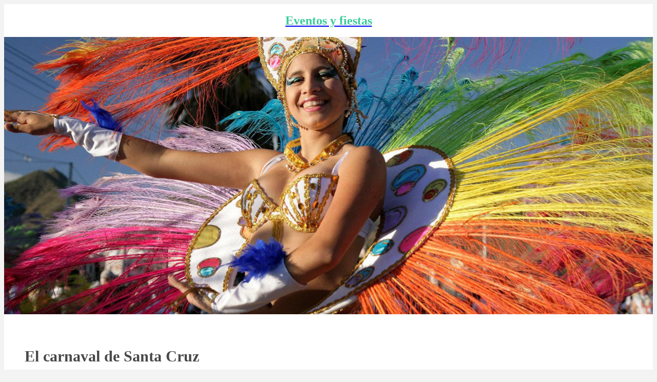

--- FILE ---
content_type: text/html; charset=utf-8
request_url: https://www.themapptenerife.com/local-festivals-tenerife/c/0/i/42342036/el-carnaval-de-santa-cruz
body_size: 21138
content:
<!DOCTYPE html><html style="--visible-tabbar-height:0px;--visible-safe-area-inset-bottom:env(safe-area-inset-bottom);--visible-safe-header-inset-bottom:0px;--visible-detail-swipe-pager-height:0px;" lang="en"><head>
    <base href="/">
    <title>El carnaval de Santa Cruz</title>
    <meta http-equiv="X-UA-Compatible" content="IE=edge">
    <meta http-equiv="Content-Type" content="text/html; Charset=UTF-8">
    <meta name="viewport" content="width=device-width, initial-scale=1.0, viewport-fit=cover">
    <meta name="msapplication-tap-highlight" content="no">
    <meta name="apple-mobile-web-app-capable" content="yes">
    <link rel="manifest" href="/front-assets/manifest.json">
    <link rel="preconnect" href="https://fonts.gstatic.com/" crossorigin="">
    <link rel="preconnect" href="https://back.ww-cdn.com/" crossorigin="">
    <link rel="preload" href="/apiv4/getSettings?platform=webapp" crossorigin="" as="fetch">
    <link rel="preload" href="/apiv3/getLanguage" crossorigin="" as="fetch">
    <script nomodule="" src="front-assets/ie-polyfills.min.js"></script>
<meta name="keywords" content="
tenerife, restaurants, best, santa cruz, north, south, beaches, webcam, hiking, routes, weather, temperature, taxi, rental, cars, bike, doctor, food, teide, whales"><meta name="theme-color" content="#FFFFFF"><meta property="twitter:card" content="summary_large_image"><script async="" src="https://www.googletagmanager.com/gtag/js?id=G-2FHTSZE7B9"></script><script>
  window.dataLayer = window.dataLayer || [];
  function gtag(){dataLayer.push(arguments);}
  gtag('js', new Date());

  gtag('config', 'G-2FHTSZE7B9');
</script><style>
    .link-content {
        height:45% !important
    }
    .button {    
        display: inline-block;
        background-color: #39cc9c !important;
        border: initial;
        border-radius: 1000em;
        stroke: rgb(255, 255, 255);
        font-size: 1em !important;
        padding: 10px 25px;
        font-family: 'Lato' !important;
    }
    .button a {
        color:#ffffff !important;
    }
</style><meta name="apple-mobile-web-app-title" content="TheMappTenerife"><meta name="apple-mobile-web-app-status-bar-style" content="default"><link rel="apple-touch-icon" href="https://back.ww-cdn.com/apiv3/cdn/2023611/apiv3/release/iphone/10/photo/meta_images_touchIcon@2x.png?v=1580468583"><link href="https://fonts.gstatic.com" rel="preconnect" crossorigin=""><style ng-transition="gb-app">[_nghost-sc135]{inset:0;z-index:0;pointer-events:none;position:absolute;transform:translateZ(0)}.fixed[_nghost-sc135]{position:fixed}.fixed[_nghost-sc135]   .bg-landscape[_ngcontent-sc135], .fixed[_nghost-sc135]   .bg-portrait[_ngcontent-sc135], .fixed[_nghost-sc135]   .bg-mobile[_ngcontent-sc135]{position:fixed}.bg-landscape[_ngcontent-sc135], .bg-portrait[_ngcontent-sc135], .bg-mobile[_ngcontent-sc135]{background:transparent center center no-repeat;background-size:cover;inset:0;position:absolute;transform:translateZ(0)}.bg-landscape-img[_ngcontent-sc135], .bg-portrait-img[_ngcontent-sc135]{object-fit:cover;inset:0;height:100%;width:100%;position:absolute;transform:translateZ(0)}@media only screen and (orientation: portrait) and (min-width: 1025px),only screen and (orientation: landscape) and (min-width: 1280px){.bg-mobile[_ngcontent-sc135]{visibility:hidden}}@media only screen and (orientation: portrait) and (min-width: 1025px) and (orientation: landscape),only screen and (orientation: landscape) and (min-width: 1280px) and (orientation: landscape){.bg-portrait[_ngcontent-sc135], .bg-portrait-img[_ngcontent-sc135]{visibility:hidden}}@media only screen and (orientation: portrait) and (min-width: 1025px) and (orientation: portrait),only screen and (orientation: landscape) and (min-width: 1280px) and (orientation: portrait){.bg-landscape[_ngcontent-sc135], .bg-landscape-img[_ngcontent-sc135]{visibility:hidden}}@media only screen and (orientation: portrait) and (min-width: 600px) and (max-width: 1024px),only screen and (orientation: landscape) and (min-width: 960px) and (max-width: 1279px){.bg-mobile[_ngcontent-sc135]{visibility:hidden}}@media only screen and (orientation: portrait) and (min-width: 600px) and (max-width: 1024px) and (orientation: landscape),only screen and (orientation: landscape) and (min-width: 960px) and (max-width: 1279px) and (orientation: landscape){.bg-portrait[_ngcontent-sc135], .bg-portrait-img[_ngcontent-sc135]{visibility:hidden}}@media only screen and (orientation: portrait) and (min-width: 600px) and (max-width: 1024px) and (orientation: portrait),only screen and (orientation: landscape) and (min-width: 960px) and (max-width: 1279px) and (orientation: portrait){.bg-landscape[_ngcontent-sc135], .bg-landscape-img[_ngcontent-sc135]{visibility:hidden}}@media only screen and (orientation: portrait) and (max-width: 599px),only screen and (orientation: landscape) and (max-width: 959px){.bg-portrait[_ngcontent-sc135], .bg-landscape[_ngcontent-sc135], .bg-portrait-img[_ngcontent-sc135], .bg-landscape-img[_ngcontent-sc135]{visibility:hidden}}</style><meta name="description" content="“Chicharrero chicharrero de corazón salta a la calle y dale al tambor que el Carnaval ya llegó…. Eo-eo…”. Bajo este lema miles de tinerfeños se reúnen cada año en las calles de la capital para celebr..."><meta property="twitter:title" content="El carnaval de Santa Cruz"><meta property="twitter:description" content="“Chicharrero chicharrero de corazón salta a la calle y dale al tambor que el Carnaval ya llegó…. Eo-eo…”. Bajo este lema miles de tinerfeños se reúnen cada año en las calles de la capital para celebr..."><meta property="twitter:image" content="https://cmsphoto.ww-cdn.com/resizeapi/4f249549abcd0113bc0eba2c32ba144728bcbaf7/3200/-1/"><meta property="og:type" content="article"><meta property="og:title" content="El carnaval de Santa Cruz"><meta property="og:description" content="“Chicharrero chicharrero de corazón salta a la calle y dale al tambor que el Carnaval ya llegó…. Eo-eo…”. Bajo este lema miles de tinerfeños se reúnen cada año en las calles de la capital para celebr..."><meta property="og:url" content="https://www.themapptenerife.com/local-festivals-tenerife/i/42342036/el-carnaval-de-santa-cruz"><meta property="og:image" content="https://cmsphoto.ww-cdn.com/resizeapi/4f249549abcd0113bc0eba2c32ba144728bcbaf7/3200/-1/"><link rel="canonical" href="https://www.themapptenerife.com/local-festivals-tenerife/i/42342036/el-carnaval-de-santa-cruz"><style ng-transition="gb-app">#main-outlet-container[_ngcontent-sc344]{position:relative;width:100%;height:100%}</style><style ng-transition="gb-app">mat-sidenav-container.hide-backdrop[_ngcontent-sc124]{background-color:initial}mat-sidenav-container.hide-backdrop[_ngcontent-sc124]    >.mat-drawer-backdrop{opacity:0}mat-sidenav-container[_ngcontent-sc124]    {height:100%;overflow:initial}.open[_nghost-sc124]   mat-sidenav-container[_ngcontent-sc124]    {z-index:1300}mat-sidenav-container[_ngcontent-sc124]     .mat-drawer-backdrop{position:fixed}mat-sidenav-container[_ngcontent-sc124]     mat-sidenav-content{overflow:initial}mat-sidenav[_ngcontent-sc124]{height:100%;min-width:0}gb-root-tabbar[_nghost-sc124]   mat-sidenav.mat-drawer[_ngcontent-sc124], gb-root-tabbar   [_nghost-sc124]   mat-sidenav.mat-drawer[_ngcontent-sc124], gb-root-floating-tabbar[_nghost-sc124]   mat-sidenav.mat-drawer[_ngcontent-sc124], gb-root-floating-tabbar   [_nghost-sc124]   mat-sidenav.mat-drawer[_ngcontent-sc124]{background-color:transparent}gb-root-tabbar[_nghost-sc124]   mat-sidenav.mat-drawer[_ngcontent-sc124]   a[_ngcontent-sc124], gb-root-tabbar   [_nghost-sc124]   mat-sidenav.mat-drawer[_ngcontent-sc124]   a[_ngcontent-sc124], gb-root-floating-tabbar[_nghost-sc124]   mat-sidenav.mat-drawer[_ngcontent-sc124]   a[_ngcontent-sc124], gb-root-floating-tabbar   [_nghost-sc124]   mat-sidenav.mat-drawer[_ngcontent-sc124]   a[_ngcontent-sc124], gb-root-tabbar[_nghost-sc124]   mat-sidenav.mat-drawer[_ngcontent-sc124]   button[_ngcontent-sc124], gb-root-tabbar   [_nghost-sc124]   mat-sidenav.mat-drawer[_ngcontent-sc124]   button[_ngcontent-sc124], gb-root-floating-tabbar[_nghost-sc124]   mat-sidenav.mat-drawer[_ngcontent-sc124]   button[_ngcontent-sc124], gb-root-floating-tabbar   [_nghost-sc124]   mat-sidenav.mat-drawer[_ngcontent-sc124]   button[_ngcontent-sc124]{outline:none}.no-bg[_nghost-sc124]   mat-sidenav[_ngcontent-sc124]{box-shadow:none;background-color:transparent}@media only screen and (orientation: portrait) and (max-width: 599px),only screen and (orientation: landscape) and (max-width: 959px){gb-root-tabbar[_nghost-sc124]   mat-sidenav.mat-drawer[_ngcontent-sc124], gb-root-tabbar   [_nghost-sc124]   mat-sidenav.mat-drawer[_ngcontent-sc124]{height:calc(100% - 66px);height:calc(100% - 66px - env(safe-area-inset-bottom));box-shadow:none!important;transition:none!important}gb-root-tabbar[_nghost-sc124]   mat-sidenav-container[_ngcontent-sc124]     .mat-drawer-backdrop, gb-root-tabbar   [_nghost-sc124]   mat-sidenav-container[_ngcontent-sc124]     .mat-drawer-backdrop{bottom:66px;bottom:calc(66px + env(safe-area-inset-bottom))}}</style><style ng-transition="gb-app">[_nghost-sc109]{display:block;height:100%;overflow-y:auto}.no-scrollbar[_nghost-sc109]::-webkit-scrollbar{width:0!important}.windows-scrollbar[_nghost-sc109]::-webkit-scrollbar-track:vertical, .windows-scrollbar[_nghost-sc109]   *[_ngcontent-sc109]::-webkit-scrollbar-track:vertical{background-color:#0000;border-right:3px solid rgba(255,255,255,.6)}.windows-scrollbar[_nghost-sc109]::-webkit-scrollbar, .windows-scrollbar[_nghost-sc109]   *[_ngcontent-sc109]::-webkit-scrollbar{width:3px}.windows-scrollbar[_nghost-sc109]::-webkit-scrollbar-thumb:vertical, .windows-scrollbar[_nghost-sc109]   *[_ngcontent-sc109]::-webkit-scrollbar-thumb:vertical{background-color:#0000;border-right:3px solid rgba(50,50,50,.5)}.windows-scrollbar[_nghost-sc109]::-webkit-scrollbar-thumb:vertical:hover, .windows-scrollbar[_nghost-sc109]   *[_ngcontent-sc109]::-webkit-scrollbar-thumb:vertical:hover{background-color:#969696b3;border-right:none;border-radius:10px}.windows-scrollbar[_nghost-sc109]::-webkit-scrollbar-track:horizontal, .windows-scrollbar[_nghost-sc109]   *[_ngcontent-sc109]::-webkit-scrollbar-track:horizontal{background-color:#0000;border-bottom:3px solid rgba(255,255,255,.6)}.windows-scrollbar[_nghost-sc109]::-webkit-scrollbar:horizontal, .windows-scrollbar[_nghost-sc109]   *[_ngcontent-sc109]::-webkit-scrollbar:horizontal{height:3px}.windows-scrollbar[_nghost-sc109]::-webkit-scrollbar-thumb:horizontal, .windows-scrollbar[_nghost-sc109]   *[_ngcontent-sc109]::-webkit-scrollbar-thumb:horizontal{background-color:#0000;border-bottom:3px solid rgba(50,50,50,.5)}.windows-scrollbar[_nghost-sc109]::-webkit-scrollbar-thumb:horizontal:hover, .windows-scrollbar[_nghost-sc109]   *[_ngcontent-sc109]::-webkit-scrollbar-thumb:horizontal:hover{background-color:#969696b3;border-bottom:none;border-radius:10px}</style><style ng-transition="gb-app">[_nghost-sc343]{display:block;height:100%}[_nghost-sc343]   .gb-tabbar-other[_ngcontent-sc343]{min-height:100%}[_nghost-sc343]   .gb-tabbar-other[_ngcontent-sc343]   .close[_ngcontent-sc343]{position:fixed;top:20px;right:15px;align-self:center;transform:translateZ(0);z-index:1301}[_nghost-sc343]   .gb-tabbar-other[_ngcontent-sc343]   ul[_ngcontent-sc343]{background:transparent center center no-repeat;background-size:cover;min-height:100%;padding:10px 0}[_nghost-sc343]   .gb-tabbar-other[_ngcontent-sc343]   ul[_ngcontent-sc343]   li[_ngcontent-sc343]:last-of-type   .one-line[_ngcontent-sc343]{border:none!important}[_nghost-sc343]     gb-menu-element-classic-link .classic-link-icon{flex-shrink:0}@media only screen and (orientation: portrait) and (max-width: 599px),only screen and (orientation: landscape) and (max-width: 959px){[_nghost-sc343]{display:flex;flex-direction:column}[_nghost-sc343]   .gb-tabbar-other[_ngcontent-sc343]{display:flex;flex-direction:column;flex:1 0 100%}[_nghost-sc343]   .gb-tabbar-other[_ngcontent-sc343]   ul[_ngcontent-sc343]{flex:1;min-height:initial;overflow-y:auto;padding:0}}button[_ngcontent-sc343]{outline:none}</style><style ng-transition="gb-app">.mat-drawer-container{position:relative;z-index:1;box-sizing:border-box;-webkit-overflow-scrolling:touch;display:block;overflow:hidden}.mat-drawer-container[fullscreen]{top:0;left:0;right:0;bottom:0;position:absolute}.mat-drawer-container[fullscreen].mat-drawer-container-has-open{overflow:hidden}.mat-drawer-container.mat-drawer-container-explicit-backdrop .mat-drawer-side{z-index:3}.mat-drawer-container.ng-animate-disabled .mat-drawer-backdrop,.mat-drawer-container.ng-animate-disabled .mat-drawer-content,.ng-animate-disabled .mat-drawer-container .mat-drawer-backdrop,.ng-animate-disabled .mat-drawer-container .mat-drawer-content{transition:none}.mat-drawer-backdrop{top:0;left:0;right:0;bottom:0;position:absolute;display:block;z-index:3;visibility:hidden}.mat-drawer-backdrop.mat-drawer-shown{visibility:visible}.mat-drawer-transition .mat-drawer-backdrop{transition-duration:400ms;transition-timing-function:cubic-bezier(0.25, 0.8, 0.25, 1);transition-property:background-color,visibility}.cdk-high-contrast-active .mat-drawer-backdrop{opacity:.5}.mat-drawer-content{position:relative;z-index:1;display:block;height:100%;overflow:auto}.mat-drawer-transition .mat-drawer-content{transition-duration:400ms;transition-timing-function:cubic-bezier(0.25, 0.8, 0.25, 1);transition-property:transform,margin-left,margin-right}.mat-drawer{position:relative;z-index:4;display:block;position:absolute;top:0;bottom:0;z-index:3;outline:0;box-sizing:border-box;overflow-y:auto;transform:translate3d(-100%, 0, 0)}.cdk-high-contrast-active .mat-drawer,.cdk-high-contrast-active [dir=rtl] .mat-drawer.mat-drawer-end{border-right:solid 1px currentColor}.cdk-high-contrast-active [dir=rtl] .mat-drawer,.cdk-high-contrast-active .mat-drawer.mat-drawer-end{border-left:solid 1px currentColor;border-right:none}.mat-drawer.mat-drawer-side{z-index:2}.mat-drawer.mat-drawer-end{right:0;transform:translate3d(100%, 0, 0)}[dir=rtl] .mat-drawer{transform:translate3d(100%, 0, 0)}[dir=rtl] .mat-drawer.mat-drawer-end{left:0;right:auto;transform:translate3d(-100%, 0, 0)}.mat-drawer[style*="visibility: hidden"]{display:none}.mat-drawer-inner-container{width:100%;height:100%;overflow:auto;-webkit-overflow-scrolling:touch}.mat-sidenav-fixed{position:fixed}</style><style ng-transition="gb-app">mat-drawer-container.hide-backdrop[_ngcontent-sc122]{background-color:initial}mat-drawer-container.hide-backdrop[_ngcontent-sc122]    >.mat-drawer-backdrop{opacity:0}mat-drawer-container[_ngcontent-sc122]    {height:100%;overflow:initial}.open[_nghost-sc122]   mat-drawer-container[_ngcontent-sc122]    {z-index:1300}mat-drawer-container[_ngcontent-sc122]     .mat-drawer-backdrop{position:fixed}mat-drawer-container[_ngcontent-sc122]     mat-drawer-content{overflow:initial}mat-drawer[_ngcontent-sc122]{position:fixed;height:100%;width:400px;min-width:0}mat-drawer.no-shadow[_ngcontent-sc122]{box-shadow:none}@media only screen and (orientation: portrait) and (min-width: 600px) and (max-width: 1024px),only screen and (orientation: landscape) and (min-width: 960px) and (max-width: 1279px){mat-drawer[_ngcontent-sc122]{width:320px}}@media only screen and (orientation: portrait) and (max-width: 599px),only screen and (orientation: landscape) and (max-width: 959px){mat-drawer[_ngcontent-sc122]{width:100%}}</style><style ng-transition="gb-app">[_nghost-sc363]{display:block;min-height:100%;padding-bottom:var(--footer-height)}[_nghost-sc363] > *[_ngcontent-sc363]{display:flex;flex-direction:column;min-height:calc(100vh - var(--footer-height))}</style><style ng-transition="gb-app">gb-loading-spinner{display:flex;justify-content:center;padding:20px 0}gb-loading-spinner.fixed{position:fixed;width:100%;top:64px}gb-loading-spinner circle{animation-duration:4s!important;animation-timing-function:ease-in-out!important;animation-iteration-count:infinite!important}gb-loading-spinner mat-spinner.small circle{animation-name:colors,mat-progress-spinner-stroke-rotate-50!important}gb-loading-spinner mat-spinner:not(.small) circle{animation-name:colors,mat-progress-spinner-stroke-rotate-100!important}@keyframes colors{0%{stroke:#42a5f5}25%{stroke:#f44336}50%{stroke:#fdd835}75%{stroke:#4caf50}to{stroke:#42a5f5}}@media only screen and (orientation: portrait) and (max-width: 1024px),only screen and (orientation: landscape) and (max-width: 1279px){gb-loading-spinner.fixed{top:56px}}.gb-loading-spinner-backdrop{background-color:#fff}.gb-loading-spinner-backdrop.cdk-overlay-backdrop.cdk-overlay-backdrop-showing{opacity:.7}.gb-loading-spinner-backdrop~.cdk-overlay-pane gb-loading-spinner{position:fixed;top:0!important;bottom:0;left:0;right:0;display:flex;justify-content:center;align-items:center}
</style><style ng-transition="gb-app">.mat-progress-spinner{display:block;position:relative;overflow:hidden}.mat-progress-spinner svg{position:absolute;transform:rotate(-90deg);top:0;left:0;transform-origin:center;overflow:visible}.mat-progress-spinner circle{fill:rgba(0,0,0,0);transition:stroke-dashoffset 225ms linear}.cdk-high-contrast-active .mat-progress-spinner circle{stroke:CanvasText}.mat-progress-spinner[mode=indeterminate] svg{animation:mat-progress-spinner-linear-rotate 2000ms linear infinite}.mat-progress-spinner[mode=indeterminate] circle{transition-property:stroke;animation-duration:4000ms;animation-timing-function:cubic-bezier(0.35, 0, 0.25, 1);animation-iteration-count:infinite}.mat-progress-spinner._mat-animation-noopable svg,.mat-progress-spinner._mat-animation-noopable circle{animation:none;transition:none}@keyframes mat-progress-spinner-linear-rotate{0%{transform:rotate(0deg)}100%{transform:rotate(360deg)}}@keyframes mat-progress-spinner-stroke-rotate-100{0%{stroke-dashoffset:268.606171575px;transform:rotate(0)}12.5%{stroke-dashoffset:56.5486677px;transform:rotate(0)}12.5001%{stroke-dashoffset:56.5486677px;transform:rotateX(180deg) rotate(72.5deg)}25%{stroke-dashoffset:268.606171575px;transform:rotateX(180deg) rotate(72.5deg)}25.0001%{stroke-dashoffset:268.606171575px;transform:rotate(270deg)}37.5%{stroke-dashoffset:56.5486677px;transform:rotate(270deg)}37.5001%{stroke-dashoffset:56.5486677px;transform:rotateX(180deg) rotate(161.5deg)}50%{stroke-dashoffset:268.606171575px;transform:rotateX(180deg) rotate(161.5deg)}50.0001%{stroke-dashoffset:268.606171575px;transform:rotate(180deg)}62.5%{stroke-dashoffset:56.5486677px;transform:rotate(180deg)}62.5001%{stroke-dashoffset:56.5486677px;transform:rotateX(180deg) rotate(251.5deg)}75%{stroke-dashoffset:268.606171575px;transform:rotateX(180deg) rotate(251.5deg)}75.0001%{stroke-dashoffset:268.606171575px;transform:rotate(90deg)}87.5%{stroke-dashoffset:56.5486677px;transform:rotate(90deg)}87.5001%{stroke-dashoffset:56.5486677px;transform:rotateX(180deg) rotate(341.5deg)}100%{stroke-dashoffset:268.606171575px;transform:rotateX(180deg) rotate(341.5deg)}}</style><style mat-spinner-animation="50">
 @keyframes mat-progress-spinner-stroke-rotate-50 {
    0%      { stroke-dashoffset: 119.38052083641213;  transform: rotate(0); }
    12.5%   { stroke-dashoffset: 25.132741228718345;    transform: rotate(0); }
    12.5001%  { stroke-dashoffset: 25.132741228718345;    transform: rotateX(180deg) rotate(72.5deg); }
    25%     { stroke-dashoffset: 119.38052083641213;  transform: rotateX(180deg) rotate(72.5deg); }

    25.0001%   { stroke-dashoffset: 119.38052083641213;  transform: rotate(270deg); }
    37.5%   { stroke-dashoffset: 25.132741228718345;    transform: rotate(270deg); }
    37.5001%  { stroke-dashoffset: 25.132741228718345;    transform: rotateX(180deg) rotate(161.5deg); }
    50%     { stroke-dashoffset: 119.38052083641213;  transform: rotateX(180deg) rotate(161.5deg); }

    50.0001%  { stroke-dashoffset: 119.38052083641213;  transform: rotate(180deg); }
    62.5%   { stroke-dashoffset: 25.132741228718345;    transform: rotate(180deg); }
    62.5001%  { stroke-dashoffset: 25.132741228718345;    transform: rotateX(180deg) rotate(251.5deg); }
    75%     { stroke-dashoffset: 119.38052083641213;  transform: rotateX(180deg) rotate(251.5deg); }

    75.0001%  { stroke-dashoffset: 119.38052083641213;  transform: rotate(90deg); }
    87.5%   { stroke-dashoffset: 25.132741228718345;    transform: rotate(90deg); }
    87.5001%  { stroke-dashoffset: 25.132741228718345;    transform: rotateX(180deg) rotate(341.5deg); }
    100%    { stroke-dashoffset: 119.38052083641213;  transform: rotateX(180deg) rotate(341.5deg); }
  }
</style><style ng-transition="gb-app">[_nghost-sc292]{z-index:1050;position:sticky;top:0;display:block;width:100%}.fixed[_nghost-sc292]{position:fixed}.hide[_nghost-sc292], .resizing[_nghost-sc292]{position:relative}.resizing[_nghost-sc292]{overflow-x:initial}</style><style ng-transition="gb-app">.above[_nghost-sc279]{display:block}.navbar[_ngcontent-sc279]{z-index:1050;position:relative}.navbar[_ngcontent-sc279]   gb-background-image[_ngcontent-sc279]{height:100%}.navbar[_ngcontent-sc279]   .navbar-content[_ngcontent-sc279]{display:flex;justify-content:space-between;align-items:center;position:relative;height:100%}.navbar[_ngcontent-sc279]   .navbar-left[_ngcontent-sc279]{display:flex;z-index:1;align-items:center}.navbar[_ngcontent-sc279]   .navbar-left[_ngcontent-sc279]:not(.empty), .navbar[_ngcontent-sc279]   .navbar-left[_ngcontent-sc279]:not(:empty){padding-left:4px;margin-right:-12px}.navbar[_ngcontent-sc279]   .navbar-main[_ngcontent-sc279]{padding:4px 16px;flex:1;height:100%;min-width:0}.navbar[_ngcontent-sc279]   .navbar-right[_ngcontent-sc279]{display:flex;justify-content:flex-end;z-index:1;align-items:center;position:relative}.navbar[_ngcontent-sc279]   .navbar-right[_ngcontent-sc279]:not(.empty), .navbar[_ngcontent-sc279]   .navbar-right[_ngcontent-sc279]:not(:empty){padding-right:4px;margin-left:-12px}.navbar.medium[_ngcontent-sc279]   .navbar-content[_ngcontent-sc279], .navbar.big[_ngcontent-sc279]   .navbar-content[_ngcontent-sc279]{height:56px}.navbar.medium[_ngcontent-sc279]   .navbar-extend-content[_ngcontent-sc279], .navbar.medium[_ngcontent-sc279]   .navbar-main[_ngcontent-sc279], .navbar.big[_ngcontent-sc279]   .navbar-extend-content[_ngcontent-sc279], .navbar.big[_ngcontent-sc279]   .navbar-main[_ngcontent-sc279]{display:flex;flex-direction:column;flex:1}.navbar.medium[_ngcontent-sc279]   .navbar-main[_ngcontent-sc279], .navbar.big[_ngcontent-sc279]   .navbar-main[_ngcontent-sc279]{padding:16px}.navbar.medium[_ngcontent-sc279]   .with-elements[_ngcontent-sc279], .navbar.big[_ngcontent-sc279]   .with-elements[_ngcontent-sc279]{margin-top:-16px}.navbar.medium[_ngcontent-sc279]   .with-elements[_ngcontent-sc279]   .navbar-main[_ngcontent-sc279], .navbar.big[_ngcontent-sc279]   .with-elements[_ngcontent-sc279]   .navbar-main[_ngcontent-sc279]{padding:16px 52px}.navbar.medium[_ngcontent-sc279]   .with-elements.left-empty[_ngcontent-sc279]   .navbar-main[_ngcontent-sc279], .navbar.big[_ngcontent-sc279]   .with-elements.left-empty[_ngcontent-sc279]   .navbar-main[_ngcontent-sc279]{padding-left:16px;padding-right:16px}.navbar.medium[_ngcontent-sc279]   .navbar-extend-content[_ngcontent-sc279]{min-height:75px;max-height:calc(19vh - 40px)}.navbar.big[_ngcontent-sc279]   .navbar-extend-content[_ngcontent-sc279]{min-height:198px;max-height:calc(38vh - 40px)}.navbar[_ngcontent-sc279]     [gbToolBar]:not(.share-only) div.sharing gb-toolbar-item:last-of-type{border-right-width:1px;border-right-style:solid;padding-right:8px}.navbar[_ngcontent-sc279]     [gbToolBar]:not(.share-only) div.actions{margin-left:8px}.navbar[_ngcontent-sc279]     [gbToolBar].share-only gb-toolbar-item:last-of-type gb-toolbar-social-item{margin-right:0}.navbar.resizing[_ngcontent-sc279]{padding-top:56px;padding-top:calc(56px + env(safe-area-inset-top))}.navbar.resizing[_ngcontent-sc279]   .navbar-content[_ngcontent-sc279]{position:fixed;left:0;right:0;top:0;top:env(safe-area-inset-top);height:56px!important}.navbar.resizing[_ngcontent-sc279]   .layer[_ngcontent-sc279]{position:fixed;left:0;right:0;top:0;will-change:transform;transform-origin:top center}@media only screen and (orientation: portrait) and (min-width: 600px) and (max-width: 1024px),only screen and (orientation: landscape) and (min-width: 960px) and (max-width: 1279px){.navbar[_ngcontent-sc279]   .navbar-left[_ngcontent-sc279]:not(.empty), .navbar[_ngcontent-sc279]   .navbar-left[_ngcontent-sc279]:not(:empty){padding-left:8px}.navbar[_ngcontent-sc279]   .navbar-main[_ngcontent-sc279]{padding:4px 20px}}@media only screen and (orientation: portrait) and (min-width: 600px) and (max-width: 1024px) and (orientation: portrait),only screen and (orientation: landscape) and (min-width: 960px) and (max-width: 1279px) and (orientation: portrait){.navbar.medium[_ngcontent-sc279]   .navbar-extend-content[_ngcontent-sc279]{min-height:150px}.navbar.medium[_ngcontent-sc279]   .navbar-main[_ngcontent-sc279]{padding:40px 20px}.navbar.medium[_ngcontent-sc279]   .with-elements[_ngcontent-sc279]   .navbar-main[_ngcontent-sc279]{padding:40px 56px}.navbar.medium[_ngcontent-sc279]   .with-elements.left-empty[_ngcontent-sc279]   .navbar-main[_ngcontent-sc279]{padding-left:20px;padding-right:20px}}@media only screen and (orientation: portrait) and (min-width: 600px) and (max-width: 1024px) and (orientation: landscape),only screen and (orientation: landscape) and (min-width: 960px) and (max-width: 1279px) and (orientation: landscape){.navbar.medium[_ngcontent-sc279]   .navbar-extend-content[_ngcontent-sc279]{min-height:100px}.navbar.medium[_ngcontent-sc279]   .navbar-main[_ngcontent-sc279]{padding:20px}.navbar.medium[_ngcontent-sc279]   .with-elements[_ngcontent-sc279]   .navbar-main[_ngcontent-sc279]{padding:20px 56px}.navbar.medium[_ngcontent-sc279]   .with-elements.left-empty[_ngcontent-sc279]   .navbar-main[_ngcontent-sc279]{padding-left:20px;padding-right:20px}}@media only screen and (orientation: portrait) and (min-width: 600px) and (max-width: 1024px) and (orientation: portrait),only screen and (orientation: landscape) and (min-width: 960px) and (max-width: 1279px) and (orientation: portrait){.navbar.big[_ngcontent-sc279]   .navbar-extend-content[_ngcontent-sc279]{min-height:344px}.navbar.big[_ngcontent-sc279]   .navbar-main[_ngcontent-sc279]{padding:80px 20px}.navbar.big[_ngcontent-sc279]   .with-elements[_ngcontent-sc279]   .navbar-main[_ngcontent-sc279]{padding:80px 56px}.navbar.big[_ngcontent-sc279]   .with-elements.left-empty[_ngcontent-sc279]   .navbar-main[_ngcontent-sc279]{padding-left:20px;padding-right:20px}}@media only screen and (orientation: portrait) and (min-width: 600px) and (max-width: 1024px) and (orientation: landscape),only screen and (orientation: landscape) and (min-width: 960px) and (max-width: 1279px) and (orientation: landscape){.navbar.big[_ngcontent-sc279]   .navbar-extend-content[_ngcontent-sc279]{min-height:244px}.navbar.big[_ngcontent-sc279]   .navbar-main[_ngcontent-sc279]{padding:40px 20px}.navbar.big[_ngcontent-sc279]   .with-elements[_ngcontent-sc279]   .navbar-main[_ngcontent-sc279]{padding:40px 56px}.navbar.big[_ngcontent-sc279]   .with-elements.left-empty[_ngcontent-sc279]   .navbar-main[_ngcontent-sc279]{padding-left:20px;padding-right:20px}}@media only screen and (orientation: portrait) and (min-width: 600px) and (max-width: 1024px),only screen and (orientation: landscape) and (min-width: 960px) and (max-width: 1279px){.navbar[_ngcontent-sc279]   .navbar-right[_ngcontent-sc279]:not(.empty), .navbar[_ngcontent-sc279]   .navbar-right[_ngcontent-sc279]:not(:empty){padding-right:8px}}@media only screen and (orientation: portrait) and (min-width: 1025px),only screen and (orientation: landscape) and (min-width: 1280px){.navbar[_ngcontent-sc279]   .navbar-left[_ngcontent-sc279]:not(.empty), .navbar[_ngcontent-sc279]   .navbar-left[_ngcontent-sc279]:not(:empty){padding-left:8px}.navbar[_ngcontent-sc279]   .navbar-main[_ngcontent-sc279]{padding:4px 20px}.navbar.medium[_ngcontent-sc279]   .navbar-extend-content[_ngcontent-sc279]{min-height:126px}.navbar.medium[_ngcontent-sc279]   .navbar-main[_ngcontent-sc279]{padding:20px}.navbar.medium[_ngcontent-sc279]   .with-elements[_ngcontent-sc279]   .navbar-main[_ngcontent-sc279]{padding:20px 56px}.navbar.medium[_ngcontent-sc279]   .with-elements.left-empty[_ngcontent-sc279]   .navbar-main[_ngcontent-sc279]{padding-left:20px;padding-right:20px}.navbar.big[_ngcontent-sc279]   .navbar-extend-content[_ngcontent-sc279]{min-height:298px}.navbar.big[_ngcontent-sc279]   .navbar-main[_ngcontent-sc279]{padding:40px 20px}.navbar.big[_ngcontent-sc279]   .with-elements[_ngcontent-sc279]   .navbar-main[_ngcontent-sc279]{padding:40px 56px}.navbar.big[_ngcontent-sc279]   .with-elements.left-empty[_ngcontent-sc279]   .navbar-main[_ngcontent-sc279]{padding-left:20px;padding-right:20px}.navbar[_ngcontent-sc279]   .navbar-right[_ngcontent-sc279]:not(.empty), .navbar[_ngcontent-sc279]   .navbar-right[_ngcontent-sc279]:not(:empty){padding-right:28px}}@media only screen and (min-width: 1440px){.navbar[_ngcontent-sc279]   .navbar-left[_ngcontent-sc279]:not(.empty), .navbar[_ngcontent-sc279]   .navbar-left[_ngcontent-sc279]:not(:empty){padding-left:16px}.navbar[_ngcontent-sc279]   .navbar-main[_ngcontent-sc279]{padding:4px 28px}.navbar.medium[_ngcontent-sc279]   .navbar-extend-content[_ngcontent-sc279]{min-height:160px}.navbar.medium[_ngcontent-sc279]   .navbar-main[_ngcontent-sc279]{padding:28px}.navbar.medium[_ngcontent-sc279]   .with-elements[_ngcontent-sc279]   .navbar-main[_ngcontent-sc279]{padding:28px 64px}.navbar.medium[_ngcontent-sc279]   .with-elements.left-empty[_ngcontent-sc279]   .navbar-main[_ngcontent-sc279]{padding-left:28px;padding-right:28px}.navbar.big[_ngcontent-sc279]   .navbar-extend-content[_ngcontent-sc279]{min-height:366px}.navbar.big[_ngcontent-sc279]   .navbar-main[_ngcontent-sc279]{padding:56px 28px}.navbar.big[_ngcontent-sc279]   .with-elements[_ngcontent-sc279]   .navbar-main[_ngcontent-sc279]{padding:56px 64px}.navbar.big[_ngcontent-sc279]   .with-elements.left-empty[_ngcontent-sc279]   .navbar-main[_ngcontent-sc279]{padding-left:28px;padding-right:28px}.navbar[_ngcontent-sc279]   .navbar-right[_ngcontent-sc279]:not(.empty), .navbar[_ngcontent-sc279]   .navbar-right[_ngcontent-sc279]:not(:empty){padding-right:16px}}@media only screen and (orientation: portrait) and (min-width: 600px),only screen and (orientation: landscape) and (min-width: 960px){.navbar.small[_ngcontent-sc279]{height:64px;overflow:hidden}.navbar.medium[_ngcontent-sc279]   .navbar-content[_ngcontent-sc279], .navbar.big[_ngcontent-sc279]   .navbar-content[_ngcontent-sc279]{height:64px}.navbar.medium[_ngcontent-sc279]   .with-elements[_ngcontent-sc279], .navbar.big[_ngcontent-sc279]   .with-elements[_ngcontent-sc279]{margin-top:-20px}.navbar.medium[_ngcontent-sc279]   .navbar-extend-content[_ngcontent-sc279]{max-height:calc(19vh - 44px)}.navbar.big[_ngcontent-sc279]   .navbar-extend-content[_ngcontent-sc279]{max-height:calc(38vh - 44px)}.navbar.resizing[_ngcontent-sc279]{padding-top:64px}.navbar.resizing[_ngcontent-sc279]   .navbar-content[_ngcontent-sc279]{height:64px!important}}@media only screen and (orientation: portrait) and (max-width: 599px),only screen and (orientation: landscape) and (max-width: 959px){.navbar[_ngcontent-sc279]{padding-top:env(safe-area-inset-top)}.navbar.small[_ngcontent-sc279]{height:56px;height:calc(56px + env(safe-area-inset-top));overflow:hidden}}</style><style ng-transition="gb-app">[_nghost-sc278]{display:flex;justify-content:center;align-items:center;flex:1;height:100%;overflow:hidden}.align-left[_nghost-sc278]{justify-content:flex-start}.align-left[_nghost-sc278]   h1[_ngcontent-sc278], .align-left[_nghost-sc278] > a[_ngcontent-sc278]{width:100%}.item-title-displayed[_nghost-sc278]{justify-content:flex-start}.item-title-displayed[_nghost-sc278]   .title-content[_ngcontent-sc278]{width:100%;display:flex;flex-direction:column;justify-content:center}.item-title-displayed[_nghost-sc278]   .title-text[_ngcontent-sc278]{font-size:20px!important}.navbar.small[_nghost-sc278] -no-combinator[_nghost-sc278]:not(.item-title-displayed):not(.align-left)   .wrapper[_ngcontent-sc278], .navbar.small   [_nghost-sc278]:not(.item-title-displayed):not(.align-left)   .wrapper[_ngcontent-sc278], .navbar.resizing.ready[_nghost-sc278]:not(.item-title-displayed):not(.align-left)   .wrapper[_ngcontent-sc278], .navbar.resizing.ready   [_nghost-sc278]:not(.item-title-displayed):not(.align-left)   .wrapper[_ngcontent-sc278]{justify-content:center}.navbar.small[_nghost-sc278] -no-combinator[_nghost-sc278]:not(.item-title-displayed):not(.align-left).shrink-2, .navbar.small   [_nghost-sc278]:not(.item-title-displayed):not(.align-left).shrink-2, .navbar.resizing.ready[_nghost-sc278]:not(.item-title-displayed):not(.align-left).shrink-2, .navbar.resizing.ready   [_nghost-sc278]:not(.item-title-displayed):not(.align-left).shrink-2, .navbar.small[_nghost-sc278] -no-combinator[_nghost-sc278]:not(.item-title-displayed):not(.align-left).shrink-1, .navbar.small   [_nghost-sc278]:not(.item-title-displayed):not(.align-left).shrink-1, .navbar.resizing.ready[_nghost-sc278]:not(.item-title-displayed):not(.align-left).shrink-1, .navbar.resizing.ready   [_nghost-sc278]:not(.item-title-displayed):not(.align-left).shrink-1{position:absolute;width:100%;height:calc(100% - 8px);top:4px;left:0}.navbar.small[_nghost-sc278] -no-combinator[_nghost-sc278]:not(.item-title-displayed):not(.align-left).shrink-2   .wrapper[_ngcontent-sc278], .navbar.small   [_nghost-sc278]:not(.item-title-displayed):not(.align-left).shrink-2   .wrapper[_ngcontent-sc278], .navbar.resizing.ready[_nghost-sc278]:not(.item-title-displayed):not(.align-left).shrink-2   .wrapper[_ngcontent-sc278], .navbar.resizing.ready   [_nghost-sc278]:not(.item-title-displayed):not(.align-left).shrink-2   .wrapper[_ngcontent-sc278]{max-width:calc(100% - 208px)}.navbar.small[_nghost-sc278] -no-combinator[_nghost-sc278]:not(.item-title-displayed):not(.align-left).shrink-1   .wrapper[_ngcontent-sc278], .navbar.small   [_nghost-sc278]:not(.item-title-displayed):not(.align-left).shrink-1   .wrapper[_ngcontent-sc278], .navbar.resizing.ready[_nghost-sc278]:not(.item-title-displayed):not(.align-left).shrink-1   .wrapper[_ngcontent-sc278], .navbar.resizing.ready   [_nghost-sc278]:not(.item-title-displayed):not(.align-left).shrink-1   .wrapper[_ngcontent-sc278]{max-width:calc(100% - 104px)}.wrapper[_ngcontent-sc278]{max-width:100%}.navbar.small[_nghost-sc278]   .wrapper[_ngcontent-sc278], .navbar.small   [_nghost-sc278]   .wrapper[_ngcontent-sc278]{height:100%}h1[_ngcontent-sc278]{margin:0;height:100%;line-height:initial}.title-text[_ngcontent-sc278]{white-space:nowrap;overflow:hidden;width:100%;display:inline-block;text-overflow:ellipsis}[_nghost-sc278]:not(.align-left)   .title-text[_ngcontent-sc278]{text-align:center}.title-text-container[_ngcontent-sc278]{display:flex;width:100%;height:100%;align-items:center;justify-content:center}.title-content[_ngcontent-sc278]{display:flex;flex-direction:column;justify-content:center;height:100%}img[_ngcontent-sc278]{max-height:100%;display:none}img.loaded[_ngcontent-sc278]{display:block}.desc-text[_ngcontent-sc278]{margin-top:16px;display:block;line-height:normal;transform-origin:left top;will-change:transform,opacity}[_nghost-sc278]:not(.align-left)   .desc-text[_ngcontent-sc278]{text-align:center}.title-element[_ngcontent-sc278]{will-change:transform,max-width,font-size;transform-origin:left top;vertical-align:middle}.navbar.medium[_nghost-sc278]   .title-content[_ngcontent-sc278], .navbar.medium   [_nghost-sc278]   .title-content[_ngcontent-sc278], .navbar.medium[_nghost-sc278]   img[_ngcontent-sc278], .navbar.medium   [_nghost-sc278]   img[_ngcontent-sc278]{max-height:calc(19vh - 72px)}.navbar.big[_nghost-sc278]   .title-content[_ngcontent-sc278], .navbar.big   [_nghost-sc278]   .title-content[_ngcontent-sc278], .navbar.big[_nghost-sc278]   img[_ngcontent-sc278], .navbar.big   [_nghost-sc278]   img[_ngcontent-sc278]{max-height:calc(max(238px,38vh) - 72px)}@media only screen and (orientation: portrait) and (min-width: 600px) and (max-width: 1024px) and (orientation: portrait),only screen and (orientation: landscape) and (min-width: 960px) and (max-width: 1279px) and (orientation: portrait){[_nghost-sc278]:not(.item-title-displayed)   .wrapper[_ngcontent-sc278]{max-width:50vw!important}}@media only screen and (orientation: portrait) and (min-width: 600px) and (max-width: 1024px) and (orientation: landscape),only screen and (orientation: landscape) and (min-width: 960px) and (max-width: 1279px) and (orientation: landscape){[_nghost-sc278]:not(.item-title-displayed)   .wrapper[_ngcontent-sc278]{max-width:40vw!important}}@media only screen and (orientation: portrait) and (min-width: 600px) and (max-width: 1024px) and (orientation: portrait),only screen and (orientation: landscape) and (min-width: 960px) and (max-width: 1279px) and (orientation: portrait){.navbar.medium[_nghost-sc278]   img[_ngcontent-sc278], .navbar.medium   [_nghost-sc278]   img[_ngcontent-sc278], .navbar.medium[_nghost-sc278]   .title-text[_ngcontent-sc278], .navbar.medium   [_nghost-sc278]   .title-text[_ngcontent-sc278]{max-height:calc(19vh - 124px)}}@media only screen and (orientation: portrait) and (min-width: 600px) and (max-width: 1024px) and (orientation: landscape),only screen and (orientation: landscape) and (min-width: 960px) and (max-width: 1279px) and (orientation: landscape){.navbar.medium[_nghost-sc278]   img[_ngcontent-sc278], .navbar.medium   [_nghost-sc278]   img[_ngcontent-sc278], .navbar.medium[_nghost-sc278]   .title-text[_ngcontent-sc278], .navbar.medium   [_nghost-sc278]   .title-text[_ngcontent-sc278]{max-height:calc(19vh - 84px)}}@media only screen and (orientation: portrait) and (min-width: 600px) and (max-width: 1024px) and (orientation: portrait),only screen and (orientation: landscape) and (min-width: 960px) and (max-width: 1279px) and (orientation: portrait){.navbar.big[_nghost-sc278]:not(.item-title-displayed)   .wrapper[_ngcontent-sc278], .navbar.big   [_nghost-sc278]:not(.item-title-displayed)   .wrapper[_ngcontent-sc278]{max-width:75vw!important}.navbar.big[_nghost-sc278]   .title-content[_ngcontent-sc278], .navbar.big   [_nghost-sc278]   .title-content[_ngcontent-sc278], .navbar.big[_nghost-sc278]   img[_ngcontent-sc278], .navbar.big   [_nghost-sc278]   img[_ngcontent-sc278]{max-height:calc(max(388px,38vh) - 204px)}}@media only screen and (orientation: portrait) and (min-width: 600px) and (max-width: 1024px) and (orientation: landscape),only screen and (orientation: landscape) and (min-width: 960px) and (max-width: 1279px) and (orientation: landscape){.navbar.big[_nghost-sc278]:not(.item-title-displayed)   .wrapper[_ngcontent-sc278], .navbar.big   [_nghost-sc278]:not(.item-title-displayed)   .wrapper[_ngcontent-sc278]{max-width:60vw!important}.navbar.big[_nghost-sc278]   .title-content[_ngcontent-sc278], .navbar.big   [_nghost-sc278]   .title-content[_ngcontent-sc278], .navbar.big[_nghost-sc278]   img[_ngcontent-sc278], .navbar.big   [_nghost-sc278]   img[_ngcontent-sc278]{max-height:calc(max(288px,38vh) - 124px)}}@media only screen and (orientation: portrait) and (min-width: 600px) and (max-width: 1024px),only screen and (orientation: landscape) and (min-width: 960px) and (max-width: 1279px){.desc-text[_ngcontent-sc278]{margin-top:20px}}@media only screen and (orientation: portrait) and (min-width: 1025px),only screen and (orientation: landscape) and (min-width: 1280px){[_nghost-sc278]:not(.item-title-displayed)   .wrapper[_ngcontent-sc278]{max-width:calc(33.3333333333vw)!important}.navbar.medium[_nghost-sc278]   .title-content[_ngcontent-sc278], .navbar.medium   [_nghost-sc278]   .title-content[_ngcontent-sc278], .navbar.medium[_nghost-sc278]   img[_ngcontent-sc278], .navbar.medium   [_nghost-sc278]   img[_ngcontent-sc278]{max-height:calc(19vh - 84px)}.navbar.big[_nghost-sc278]:not(.item-title-displayed)   .wrapper[_ngcontent-sc278], .navbar.big   [_nghost-sc278]:not(.item-title-displayed)   .wrapper[_ngcontent-sc278]{max-width:50vw!important}.navbar.big[_nghost-sc278]   .title-content[_ngcontent-sc278], .navbar.big   [_nghost-sc278]   .title-content[_ngcontent-sc278], .navbar.big[_nghost-sc278]   img[_ngcontent-sc278], .navbar.big   [_nghost-sc278]   img[_ngcontent-sc278]{max-height:calc(max(342px,38vh) - 124px)}.desc-text[_ngcontent-sc278]{margin-top:20px}}@media only screen and (min-width: 1440px){.navbar.medium[_nghost-sc278]   .title-content[_ngcontent-sc278], .navbar.medium   [_nghost-sc278]   .title-content[_ngcontent-sc278], .navbar.medium[_nghost-sc278]   img[_ngcontent-sc278], .navbar.medium   [_nghost-sc278]   img[_ngcontent-sc278]{max-height:calc(19vh - 100px)}.navbar.big[_nghost-sc278]   .title-content[_ngcontent-sc278], .navbar.big   [_nghost-sc278]   .title-content[_ngcontent-sc278], .navbar.big[_nghost-sc278]   img[_ngcontent-sc278], .navbar.big   [_nghost-sc278]   img[_ngcontent-sc278]{max-height:calc(max(410px,38vh) - 156px)}.desc-text[_ngcontent-sc278]{margin-top:28px}}</style><style ng-transition="gb-app">[_nghost-sc357]{position:fixed;bottom:0;z-index:1031;width:100%;display:flex}ol[_ngcontent-sc357]{display:flex;justify-content:center;align-items:center;list-style:none;padding:4px 0;margin:0;flex:1}ol[_ngcontent-sc357]   li[_ngcontent-sc357]{border-radius:50%;margin:0 5px 0 0;position:relative;width:8px;height:8px;border:1px solid transparent;box-sizing:initial;display:inline-block}ol[_ngcontent-sc357]   li[_ngcontent-sc357]   .inner[_ngcontent-sc357]{position:absolute;top:-1px;left:-1px;transform-origin:center;transition:all .2s ease-out;transform:scale(0);width:calc(100% + 2px);height:calc(100% + 2px);border-radius:50%;display:block}ol[_ngcontent-sc357]   li.active[_ngcontent-sc357]   .inner[_ngcontent-sc357]{transform:scale(1)}@media only screen and (orientation: portrait) and (min-width: 1025px),only screen and (orientation: landscape) and (min-width: 1280px){ol[_ngcontent-sc357]   li[_ngcontent-sc357]{margin:5px 8px 5px 0}ol[_ngcontent-sc357]   li[_ngcontent-sc357]:hover   .inner[_ngcontent-sc357]{transform:scale(1)}}@media only screen and (orientation: portrait) and (min-width: 1025px),only screen and (orientation: landscape) and (min-width: 1280px){[_nghost-sc357]{display:none}}@media only screen and (device-width: 375px) and (device-height: 812px) and (-webkit-device-pixel-ratio: 3){[_nghost-sc357]{display:none}}</style><style ng-transition="gb-app">[_nghost-sc104]{display:block}.image-container[_ngcontent-sc104]{position:relative;width:100%;transition:height .3s cubic-bezier(.4,0,.2,1),padding-top .3s cubic-bezier(.4,0,.2,1);border-radius:inherit}.image-container.responsive[_ngcontent-sc104]{height:0}.image-container.responsive[_ngcontent-sc104]   .inner[_ngcontent-sc104]{position:absolute;top:0}.image-container[_ngcontent-sc104]   .image-host[_ngcontent-sc104]{overflow:hidden;position:absolute;border-radius:inherit;top:0;width:100%;height:100%;z-index:5}.image-container[_ngcontent-sc104]   .image[_ngcontent-sc104]{width:100%;height:100%;transition:transform .3s;background:transparent center center no-repeat;background-size:cover;will-change:transform,background-image,opacity}.image-container[_ngcontent-sc104]   .image.image-effect-dezoom[_ngcontent-sc104]{transform:scale(1.1)}.image-container[_ngcontent-sc104]   .image.image-effect-opacity[_ngcontent-sc104]:after{content:"";position:absolute;top:0;left:0;height:100%;width:100%;background-color:#0006;opacity:0;transition:opacity .3s}.image-container[_ngcontent-sc104]   .lazy-image[_ngcontent-sc104]{width:100%;height:100%;object-fit:cover}.cdk-keyboard-focused[_nghost-sc104]   .image-container[_ngcontent-sc104]   .image.image-effect-zoom[_ngcontent-sc104]{transform:scale(1.1)}.cdk-keyboard-focused[_nghost-sc104]   .image-container[_ngcontent-sc104]   .image.image-effect-dezoom[_ngcontent-sc104]{transform:scale(1)}.cdk-keyboard-focused[_nghost-sc104]   .image-container[_ngcontent-sc104]   .image.image-effect-opacity[_ngcontent-sc104]:after{opacity:1}.inner[_ngcontent-sc104]{position:relative;z-index:7;width:100%;height:100%}.inner[_ngcontent-sc104]:empty{display:none}@media (hover: hover){.image-container[_ngcontent-sc104]:hover   .image.image-effect-zoom[_ngcontent-sc104]{transform:scale(1.1)}.image-container[_ngcontent-sc104]:hover   .image.image-effect-dezoom[_ngcontent-sc104]{transform:scale(1)}.image-container[_ngcontent-sc104]:hover   .image.image-effect-opacity[_ngcontent-sc104]:after{opacity:1}}</style><style ng-transition="gb-app">[_nghost-sc270]{display:flex;align-items:center;justify-content:center;width:48px;height:48px;min-width:48px;cursor:pointer;padding:0}[_nghost-sc270]   button[_ngcontent-sc270]{width:100%;height:100%;padding:0;margin:0;border:none;cursor:pointer;outline:none;background-color:transparent}</style><style ng-transition="gb-app">[_nghost-sc237]{display:block;background:transparent center center no-repeat;background-size:cover}.one-line[_nghost-sc237]   .classic-link-title[_ngcontent-sc237]{white-space:nowrap;text-overflow:ellipsis;overflow:hidden}a[_ngcontent-sc237]{display:flex;height:100%;outline:none}a[_ngcontent-sc237]   .classic-link-title[_ngcontent-sc237]{padding:0 .1em;margin:0 -.1em}a[_ngcontent-sc237]   .title-wrapper[_ngcontent-sc237]{display:flex;flex-direction:row;align-items:center;overflow:hidden}a.inline[_ngcontent-sc237]{align-items:center}a.inline.align-center[_ngcontent-sc237]{justify-content:center}a.inline[_ngcontent-sc237]     .classic-link-icon+.title-wrapper{margin-left:16px}a.block[_ngcontent-sc237]{flex-direction:column;justify-content:center}a.block[_ngcontent-sc237]   .title-wrapper[_ngcontent-sc237]{justify-content:center}gb-menu-element-bag-container[_nghost-sc237] -no-combinator[_nghost-sc237], gb-menu-element-bag-container   [_nghost-sc237]{position:relative}.bullet[_ngcontent-sc237]{position:absolute;height:20px;width:20px;border-radius:20px;top:-5px;right:-10px;font-size:11px;line-height:20px;text-align:center}.inline[_ngcontent-sc237]   .bullet[_ngcontent-sc237]{position:initial;margin-left:.5em}gb-root-little-swipe[_nghost-sc237]   .bullet[_ngcontent-sc237], gb-root-little-swipe   [_nghost-sc237]   .bullet[_ngcontent-sc237]{right:30px;top:10px}gb-root-tabbar[_nghost-sc237]   a[_ngcontent-sc237], gb-root-tabbar   [_nghost-sc237]   a[_ngcontent-sc237], gb-root-floating-tabbar[_nghost-sc237]   a[_ngcontent-sc237], gb-root-floating-tabbar   [_nghost-sc237]   a[_ngcontent-sc237], gb-root-tabbar[_nghost-sc237]   .title-wrapper[_ngcontent-sc237], gb-root-tabbar   [_nghost-sc237]   .title-wrapper[_ngcontent-sc237], gb-root-floating-tabbar[_nghost-sc237]   .title-wrapper[_ngcontent-sc237], gb-root-floating-tabbar   [_nghost-sc237]   .title-wrapper[_ngcontent-sc237], gb-root-tabbar[_nghost-sc237]   .classic-link-title[_ngcontent-sc237], gb-root-tabbar   [_nghost-sc237]   .classic-link-title[_ngcontent-sc237], gb-root-floating-tabbar[_nghost-sc237]   .classic-link-title[_ngcontent-sc237], gb-root-floating-tabbar   [_nghost-sc237]   .classic-link-title[_ngcontent-sc237]{width:100%}@media only screen and (orientation: portrait) and (max-width: 599px),only screen and (orientation: landscape) and (max-width: 959px){gb-root-tabbar[_nghost-sc237]   .bullet[_ngcontent-sc237], gb-root-tabbar   [_nghost-sc237]   .bullet[_ngcontent-sc237], gb-root-floating-tabbar[_nghost-sc237]   .bullet[_ngcontent-sc237], gb-root-floating-tabbar   [_nghost-sc237]   .bullet[_ngcontent-sc237]{right:20%;top:5px}}@media only screen and (orientation: portrait) and (min-width: 600px) and (max-width: 1024px),only screen and (orientation: landscape) and (min-width: 960px) and (max-width: 1279px){gb-root-tabbar[_nghost-sc237]   .bullet[_ngcontent-sc237], gb-root-tabbar   [_nghost-sc237]   .bullet[_ngcontent-sc237], gb-root-floating-tabbar[_nghost-sc237]   .bullet[_ngcontent-sc237], gb-root-floating-tabbar   [_nghost-sc237]   .bullet[_ngcontent-sc237]{right:30%;top:5px}}@media only screen and (orientation: portrait) and (min-width: 1025px),only screen and (orientation: landscape) and (min-width: 1280px){gb-root-tabbar[_nghost-sc237]   .classic-link-title[_ngcontent-sc237], gb-root-tabbar   [_nghost-sc237]   .classic-link-title[_ngcontent-sc237], gb-root-floating-tabbar[_nghost-sc237]   .classic-link-title[_ngcontent-sc237], gb-root-floating-tabbar   [_nghost-sc237]   .classic-link-title[_ngcontent-sc237]{width:initial}gb-root-tabbar[_nghost-sc237]   .bullet[_ngcontent-sc237], gb-root-tabbar   [_nghost-sc237]   .bullet[_ngcontent-sc237], gb-root-floating-tabbar[_nghost-sc237]   .bullet[_ngcontent-sc237], gb-root-floating-tabbar   [_nghost-sc237]   .bullet[_ngcontent-sc237]{position:inherit;top:auto;right:auto;margin-left:5px}}@media only screen and (orientation: portrait) and (min-width: 1025px),only screen and (orientation: landscape) and (min-width: 1280px){gb-root-old-grid[_nghost-sc237]   .bullet[_ngcontent-sc237], gb-root-old-grid   [_nghost-sc237]   .bullet[_ngcontent-sc237]{position:absolute;height:24px;width:24px;border-radius:24px;top:-6px;right:-12px;font-size:13.2px;line-height:24px;text-align:center;font-size:14px}}gb-root-slate[_nghost-sc237]   .bullet[_ngcontent-sc237], gb-root-slate   [_nghost-sc237]   .bullet[_ngcontent-sc237]{margin-bottom:1em}gb-root-tabbar-other[_nghost-sc237], gb-root-tabbar-other   [_nghost-sc237], gb-root-floating-tabbar-other[_nghost-sc237], gb-root-floating-tabbar-other   [_nghost-sc237]{display:block;padding:15px 20px}gb-root-tabbar-other[_nghost-sc237]   a[_ngcontent-sc237], gb-root-tabbar-other   [_nghost-sc237]   a[_ngcontent-sc237], gb-root-floating-tabbar-other[_nghost-sc237]   a[_ngcontent-sc237], gb-root-floating-tabbar-other   [_nghost-sc237]   a[_ngcontent-sc237]{display:flex;align-items:center}gb-root-tabbar-other[_nghost-sc237]   a[_ngcontent-sc237]   .classic-link-icon[_ngcontent-sc237], gb-root-tabbar-other   [_nghost-sc237]   a[_ngcontent-sc237]   .classic-link-icon[_ngcontent-sc237], gb-root-floating-tabbar-other[_nghost-sc237]   a[_ngcontent-sc237]   .classic-link-icon[_ngcontent-sc237], gb-root-floating-tabbar-other   [_nghost-sc237]   a[_ngcontent-sc237]   .classic-link-icon[_ngcontent-sc237]{display:flex;justify-content:center;margin-right:20px;width:30px}gb-root-tabbar-other[_nghost-sc237]   .classic-link-title[_ngcontent-sc237], gb-root-tabbar-other   [_nghost-sc237]   .classic-link-title[_ngcontent-sc237], gb-root-floating-tabbar-other[_nghost-sc237]   .classic-link-title[_ngcontent-sc237], gb-root-floating-tabbar-other   [_nghost-sc237]   .classic-link-title[_ngcontent-sc237]{width:initial}</style><meta name="author" lang="en" content="Adán Martin Ascanio"><link rel="amphtml" href="https://www.themapptenerife.com/amp/local-festivals-tenerife/c/0/i/42342036/el-carnaval-de-santa-cruz"><style ng-transition="gb-app">@media only screen and (orientation: portrait) and (max-width: 1024px),only screen and (orientation: landscape) and (max-width: 1279px){[_nghost-sc322]     .avatar{width:48px;height:48px;line-height:48px}[_nghost-sc322]     .avatar.avatar-color{font-size:30px}}</style><style ng-transition="gb-app">[_nghost-sc320]{display:flex;flex-direction:column;flex:1;position:relative;height:100%}.title[_ngcontent-sc320]{height:64px;padding:20px;text-align:center;position:relative;display:flex;flex-direction:row;justify-content:center;align-items:center;cursor:pointer}.title[_ngcontent-sc320]   h1[_ngcontent-sc320]{margin:0;flex:1;flex-shrink:0;font-size:24px!important}.comments-container[_ngcontent-sc320]{display:flex;flex-direction:column;flex:1 1 0;height:100%;justify-content:center}.comments-list[_ngcontent-sc320]{flex:1;overflow-y:auto}.nocomment[_ngcontent-sc320]{display:flex;flex-direction:column;justify-content:center;align-items:center;height:100%;flex:1;text-align:center}.nocomment[_ngcontent-sc320]   .gbui-icon[_ngcontent-sc320]{margin-bottom:20px}.nocomment[_ngcontent-sc320]   .gbui-icon--glyph[_ngcontent-sc320]{width:initial!important}[mat-icon-button][_ngcontent-sc320]{position:absolute;height:56px;width:56px;bottom:24px;right:24px}[mat-icon-button][_ngcontent-sc320]   [gbIcon][_ngcontent-sc320]{line-height:56px;text-align:center}@media only screen and (orientation: portrait) and (min-width: 600px) and (max-width: 1024px),only screen and (orientation: landscape) and (min-width: 960px) and (max-width: 1279px){.title[_ngcontent-sc320]{height:56px;padding:10px}.title[_ngcontent-sc320]   h1[_ngcontent-sc320]{font-size:20px!important}}@media only screen and (orientation: portrait) and (max-width: 599px),only screen and (orientation: landscape) and (max-width: 959px){.title[_ngcontent-sc320]{height:56px;padding:10px}.title[_ngcontent-sc320]   h1[_ngcontent-sc320]{font-size:20px!important}.comments-list[_ngcontent-sc320]{padding-bottom:env(safe-area-inset-bottom)}}</style><style ng-transition="gb-app">.header[_ngcontent-sc204]{display:flex;justify-content:center;align-items:center;box-sizing:content-box}.header[_ngcontent-sc204]   h1[_ngcontent-sc204]{flex:1;font-size:24px!important;margin:0;text-align:center}.sidenav-header-action[_ngcontent-sc204]{border:none;outline:none;background:transparent;padding:0 5px;line-height:1;cursor:pointer}@media only screen and (orientation: portrait) and (min-width: 1025px),only screen and (orientation: landscape) and (min-width: 1280px){.header[_ngcontent-sc204]{height:64px;padding:0 8px}}@media only screen and (orientation: portrait) and (max-width: 1024px),only screen and (orientation: landscape) and (max-width: 1279px){.header[_ngcontent-sc204]{height:56px;padding:0 4px;padding-top:env(safe-area-inset-top)}}</style><style ng-transition="gb-app">[_nghost-sc308]{display:block;position:relative;z-index:1030}.with-next[_nghost-sc308]   .buttons[_ngcontent-sc308]{margin:0 auto}.inside.align-center[_nghost-sc308]   .buttons[_ngcontent-sc308]{justify-content:center}.inside.align-center[_nghost-sc308]   .buttons[_ngcontent-sc308]     .actions{flex:1;justify-content:flex-end}.inside.align-center[_nghost-sc308]   .buttons[_ngcontent-sc308]     .actions:only-child{justify-content:center}.inside.align-center.share-only[_nghost-sc308]     .sharing{justify-content:center}.inside.align-center.share-only[_nghost-sc308]     .sharing gb-toolbar-item:last-child gb-toolbar-social-item{margin-right:0}.inside.align-center.share-only[_nghost-sc308]     .actions{display:none}.inside[_nghost-sc308]:not(.align-center)     .actions:only-child{margin-left:-12px}.toolbar[_ngcontent-sc308]{height:64px;margin:8px 0}.buttons[_ngcontent-sc308]{display:flex;flex:1 1 0px;height:100%;align-items:center;margin:auto}.buttons[_ngcontent-sc308]     .sharing{display:flex;order:1;flex:1}.buttons[_ngcontent-sc308]     .actions{order:2;display:flex;align-items:center}.buttons[_ngcontent-sc308]     .actions .comments{order:1}gb-navbar[_nghost-sc308] -no-combinator[_nghost-sc308], gb-navbar   [_nghost-sc308]{transition:transform .3s ease-in-out;transform:translate(calc(100% + 28px))}gb-navbar[_nghost-sc308] -no-combinator.visible[_nghost-sc308], gb-navbar   .visible[_nghost-sc308]{transform:translate(0)}gb-navbar[_nghost-sc308] -no-combinator[_nghost-sc308]   .toolbar[_ngcontent-sc308], gb-navbar   [_nghost-sc308]   .toolbar[_ngcontent-sc308]{margin:0}</style><style ng-transition="gb-app">[_nghost-sc355]{display:flex;flex-flow:column nowrap;flex:1 0 100%}[_nghost-sc355]     .boxed-content{padding:40px 40px 0}[_nghost-sc355]     .boxed{width:800px;min-width:0}@media only screen and (orientation: portrait) and (min-width: 600px) and (max-width: 1024px),only screen and (orientation: landscape) and (min-width: 960px) and (max-width: 1279px){[_nghost-sc355]     .boxed-content{padding:20px 0 0}[_nghost-sc355]     .boxed{max-width:800px;width:80%}}@media only screen and (orientation: portrait) and (max-width: 599px),only screen and (orientation: landscape) and (max-width: 959px){[_nghost-sc355]     .boxed-content{padding:10px}[_nghost-sc355]     .boxed{padding:0;width:100%}}@media only screen and (device-width: 375px) and (device-height: 812px) and (-webkit-device-pixel-ratio: 3){gb-article-detail-toolbar-slide[_nghost-sc355], gb-article-detail-toolbar-slide   [_nghost-sc355], gb-article-detail-toolbar-swipe[_nghost-sc355], gb-article-detail-toolbar-swipe   [_nghost-sc355], gb-article-detail-toolbar-up[_nghost-sc355], gb-article-detail-toolbar-up   [_nghost-sc355]{padding-bottom:env(safe-area-inset-bottom)!important}}</style><style ng-transition="gb-app">gb-navbar[_nghost-sc283] -no-combinator[_nghost-sc283]:not(.social), gb-navbar   [_nghost-sc283]:not(.social){display:flex;align-items:center;justify-content:center;width:48px;height:48px;min-width:48px;cursor:pointer;padding:0}gb-navbar[_nghost-sc283] -no-combinator[_nghost-sc283]:not(.social)   button[_ngcontent-sc283], gb-navbar   [_nghost-sc283]:not(.social)   button[_ngcontent-sc283]{width:100%;height:100%;padding:0;margin:0;border:none;cursor:pointer;outline:none;background-color:transparent}[_nghost-sc283]{display:flex;position:relative;line-height:normal;cursor:pointer}[_nghost-sc283]:empty{display:none}button[_ngcontent-sc283]{position:relative;display:flex;flex:0 0 auto;align-items:center;padding:0 8px;outline:none;background:transparent;border:none;justify-content:center;height:48px;width:48px;line-height:48px;border-radius:50%}button[gbIcon][_ngcontent-sc283]{line-height:inherit}button[_ngcontent-sc283] + .badge[_ngcontent-sc283]{position:absolute;top:-.2rem;right:-.2rem;background-color:#e74c3c;color:#fff;border-radius:1rem;min-width:1.7rem;line-height:initial;text-align:center}button[disabled][_ngcontent-sc283]{opacity:.5;pointer-events:none}gb-navbar[_nghost-sc283] -no-combinator[_nghost-sc283]:not(.social), gb-navbar   [_nghost-sc283]:not(.social){margin:0 2px}gb-navbar[_nghost-sc283] -no-combinator[_nghost-sc283]:not(.social):first-child, gb-navbar   [_nghost-sc283]:not(.social):first-child{margin-left:0}gb-navbar[_nghost-sc283] -no-combinator[_nghost-sc283]:not(.social):last-child, gb-navbar   [_nghost-sc283]:not(.social):last-child{margin-right:0}gb-navbar[_nghost-sc283] -no-combinator[_nghost-sc283]:not(.social)   button[_ngcontent-sc283], gb-navbar   [_nghost-sc283]:not(.social)   button[_ngcontent-sc283]{align-items:center}gb-navbar[_nghost-sc283] -no-combinator[_nghost-sc283]:not(.social)   button[_ngcontent-sc283] + .badge[_ngcontent-sc283], gb-navbar   [_nghost-sc283]:not(.social)   button[_ngcontent-sc283] + .badge[_ngcontent-sc283]{top:0;right:0}.font-size[_nghost-sc283]   .gbui-icon[_ngcontent-sc283]{font-size:15px!important;line-height:24px!important}gb-toolbar-inside-up.inside[_nghost-sc283]   .gbui-icon[_ngcontent-sc283], gb-toolbar-inside-up.inside   [_nghost-sc283]   .gbui-icon[_ngcontent-sc283]{font-size:32px!important;width:32px!important;height:32px!important}@media only screen and (orientation: portrait) and (min-width: 600px),only screen and (orientation: landscape) and (min-width: 960px){.share[_nghost-sc283], .font-size[_nghost-sc283]{display:none!important}}</style><style ng-transition="gb-app">[_nghost-sc284]{margin-right:1rem}[dir=rtl][_nghost-sc284] -no-combinator[_nghost-sc284], [dir=rtl]   [_nghost-sc284]{margin-right:0;margin-left:1rem}.social-item[_ngcontent-sc284]{font-size:1rem}@media only screen and (orientation: portrait) and (max-width: 599px),only screen and (orientation: landscape) and (max-width: 959px){gb-toolbar-item[_nghost-sc284] -no-combinator[_nghost-sc284], gb-toolbar-item   [_nghost-sc284]{display:none}}</style><style ng-transition="gb-app">[_nghost-sc207]{display:inline-block;background:none;border:none;outline:none;padding:0;box-sizing:border-box;cursor:pointer;letter-spacing:1px}.contained[_nghost-sc207]{height:48px;min-width:180px}.contained[_nghost-sc207]   .button-title[_ngcontent-sc207], .contained[_nghost-sc207]   .success-text[_ngcontent-sc207], .contained[_nghost-sc207]   .error-text[_ngcontent-sc207]{color:#000;font-size:18px!important}.outlined[_nghost-sc207]{height:42px;min-width:88px}.outlined[_nghost-sc207]   .button-title[_ngcontent-sc207], .outlined[_nghost-sc207]   .success-text[_ngcontent-sc207], .outlined[_nghost-sc207]   .error-text[_ngcontent-sc207]{font-size:15px!important}.text[_nghost-sc207]{height:42px;min-width:88px}.text[_nghost-sc207]   .button-title[_ngcontent-sc207]{font-size:15px!important}.button-inline[_nghost-sc207]{width:initial;min-width:88px}.button[_ngcontent-sc207]{height:100%;width:100%;padding:0 16px;position:relative;background-clip:border-box}.button.gradient-applied[_ngcontent-sc207]{background-clip:padding-box;background-size:cover}.button-content[_ngcontent-sc207]{display:flex;align-items:center;justify-content:center;height:100%}.button-title[_ngcontent-sc207]{font-weight:500;font-family:Roboto,sans-serif;letter-spacing:inherit}.button-title.upper[_ngcontent-sc207]{text-transform:uppercase}.icon-wrapper[_ngcontent-sc207]{display:inline-flex;margin-right:8px;margin-left:-4px}.icon-wrapper[_ngcontent-sc207]     .gbui-icon{flex-shrink:0}.button-overlay[_ngcontent-sc207]{inset:0;position:absolute;pointer-events:none;border-radius:inherit;opacity:0;transition:opacity .2s ease-in-out}.outlined[_ngcontent-sc207]   .button-overlay[_ngcontent-sc207]{inset:-1px}[_nghost-sc207]:hover   .button-overlay[_ngcontent-sc207], [_nghost-sc207]:hover   [_ngcontent-sc207]:focus   .button-overlay[_ngcontent-sc207], [_nghost-sc207]:focus   .button-overlay[_ngcontent-sc207], [_nghost-sc207]:focus   [_ngcontent-sc207]:focus   .button-overlay[_ngcontent-sc207]{opacity:1}[_nghost-sc207]:hover   .button-title[_ngcontent-sc207], [_nghost-sc207]:focus   .button-title[_ngcontent-sc207]{z-index:5}mat-spinner[_ngcontent-sc207]     circle{stroke:inherit}.checkmark[_ngcontent-sc207]{border-radius:50%;border:2px solid;height:30px;width:30px;position:relative}.checkmark[_ngcontent-sc207]:after{animation-duration:.8s;animation-timing-function:ease;animation-name:checkmark;transform:translate(-8px) scaleX(-1) rotate(135deg);opacity:1;height:16px;width:8px;transform-origin:left top;border-right:2px solid transparent;border-top:2px solid transparent;border-color:inherit;top:50%;left:50%;content:"";position:absolute}@keyframes checkmark{0%{height:0;width:0;opacity:1}20%{height:0;width:8px;opacity:1}40%{height:16px;width:8px;opacity:1}to{height:16px;width:8px;opacity:1}}gb-map-item-detail[_nghost-sc207]   .buttons[_nghost-sc207], gb-map-item-detail   .buttons   [_nghost-sc207], gb-event-detail-content   .buttons[_nghost-sc207], gb-event-detail-content   .buttons   [_nghost-sc207]{min-width:auto}gb-map-item-detail[_nghost-sc207]   .buttons[_nghost-sc207]   .button-title[_ngcontent-sc207], gb-map-item-detail   .buttons   [_nghost-sc207]   .button-title[_ngcontent-sc207], gb-event-detail-content   .buttons[_nghost-sc207]   .button-title[_ngcontent-sc207], gb-event-detail-content   .buttons   [_nghost-sc207]   .button-title[_ngcontent-sc207]{font-size:14px!important}.font-size-level1[_nghost-sc207]   .button-title[_ngcontent-sc207]{font-size:18px!important}.font-size-level2[_nghost-sc207]   .button-title[_ngcontent-sc207]{font-size:15px!important}.font-size-level3[_nghost-sc207]   .button-title[_ngcontent-sc207]{font-size:15px!important}[dir=rtl][_nghost-sc207] -no-combinator[_nghost-sc207]   .icon-wrapper[_ngcontent-sc207], [dir=rtl]   [_nghost-sc207]   .icon-wrapper[_ngcontent-sc207], [dir=rtl][_nghost-sc207]   .icon-wrapper[_ngcontent-sc207]{margin-right:-4px;margin-left:8px}@media only screen and (orientation: portrait) and (max-width: 599px),only screen and (orientation: landscape) and (max-width: 959px){.bottom-button[_nghost-sc207]{height:calc(36px + env(safe-area-inset-bottom));padding-bottom:env(safe-area-inset-bottom)}.bottom-button[_nghost-sc207]   .button[_ngcontent-sc207]{height:calc(100% + env(safe-area-inset-bottom));padding-bottom:env(safe-area-inset-bottom)}}</style><style ng-transition="gb-app">[_nghost-sc354]{display:flex;flex-flow:column nowrap;flex:1 0 auto}.banner[_ngcontent-sc354]{height:540px;position:relative;display:block;margin:0;overflow:hidden}.banner--restriction[_ngcontent-sc354]{height:580px}.banner.boxed[_ngcontent-sc354]{margin:auto}.banner.boxed[_ngcontent-sc354]   .banner-infos[_ngcontent-sc354]   .author[_ngcontent-sc354]{padding-left:30px}.banner[_ngcontent-sc354]   .image[_ngcontent-sc354]{position:absolute;top:0;left:50%;background:transparent center center no-repeat;background-size:cover;display:block;width:110%;height:110%;transform:translate3d(-50%,0,0)}.sticker-container[_ngcontent-sc354]{margin-top:20px}gb-ad-banner[_ngcontent-sc354]{display:block;margin-top:40px}.boxed[_ngcontent-sc354] > gb-premium-sticker[_ngcontent-sc354]{margin-top:10px}.boxed-content[_ngcontent-sc354]{position:relative;flex:1 0 auto}.boxed-content[_ngcontent-sc354]:before, .boxed-content[_ngcontent-sc354]:after{content:"";position:absolute;top:0;height:calc(var(--radiusoffset, 0) * 1px);width:calc(var(--radiusoffset, 0) * 1px);z-index:-1;background-color:var(--radiuscolor, "transparent")}.boxed-content[_ngcontent-sc354]:before{left:0}.boxed-content[_ngcontent-sc354]:after{right:0}@media only screen and (orientation: portrait) and (min-width: 1025px),only screen and (orientation: landscape) and (min-width: 1280px){.boxed-content[_ngcontent-sc354]{margin-top:0!important;border-radius:0!important}}@media only screen and (orientation: portrait) and (min-width: 600px) and (max-width: 1024px),only screen and (orientation: landscape) and (min-width: 960px) and (max-width: 1279px){.banner[_ngcontent-sc354]{height:350px;transform:translateZ(0)}.banner--restriction[_ngcontent-sc354]{height:390px}.banner.boxed[_ngcontent-sc354]   .banner-infos[_ngcontent-sc354]   .author[_ngcontent-sc354]{padding-left:15px}.banner[_ngcontent-sc354]   .image[_ngcontent-sc354]{width:115%;height:115%}.boxed-content[_ngcontent-sc354] > gb-detail-html[_ngcontent-sc354]:first-of-type     h1{margin-top:20px}.little-banner[_ngcontent-sc354]   .boxed[_ngcontent-sc354]{width:100%}}@media only screen and (orientation: portrait) and (max-width: 599px),only screen and (orientation: landscape) and (max-width: 959px){.sticker-container[_ngcontent-sc354]{margin-top:24px;margin-bottom:16px}.banner[_ngcontent-sc354]{height:250px;height:calc(250px + env(safe-area-inset-top));transform:translateZ(0)}.banner--restriction[_ngcontent-sc354]{height:290px;height:calc(290px + env(safe-area-inset-top))}.banner.boxed[_ngcontent-sc354]   .banner-infos[_ngcontent-sc354]   .author[_ngcontent-sc354]{padding-left:15px}.banner[_ngcontent-sc354]   .image[_ngcontent-sc354]{width:115%;height:115%}.banner[_ngcontent-sc354]   .banner-infos[_ngcontent-sc354]   .boxed[_ngcontent-sc354]{padding:0 20px 10px}.banner[_ngcontent-sc354]   .banner-infos[_ngcontent-sc354]   .boxed[_ngcontent-sc354]     h1{margin-bottom:0}.boxed[_ngcontent-sc354] > gb-premium-sticker[_ngcontent-sc354]{margin-top:0}.boxed-content[_ngcontent-sc354]{padding:10px}.boxed-content[_ngcontent-sc354] > gb-detail-html[_ngcontent-sc354]:first-of-type     h1{margin-top:10px}.little-banner[_ngcontent-sc354]   .boxed[_ngcontent-sc354]{width:100%}}</style><style ng-transition="gb-app">[_nghost-sc212]    {display:block}[_nghost-sc212]    {overflow:hidden}[_nghost-sc212]     .scrollx--enabled{overflow-x:auto}[_nghost-sc212]     *{max-width:100%}[_nghost-sc212]     h1{font-weight:400}[_nghost-sc212]     h2{font-size:1.6em}[_nghost-sc212]     h3{font-size:1.3em}[_nghost-sc212]     h4{font-size:1.1em}[_nghost-sc212]     h5{font-size:.9em}[_nghost-sc212]     h6{font-size:.8em}[_nghost-sc212]     .subtitle{margin-top:20px}[_nghost-sc212]     .content{position:relative;overflow:hidden}[_nghost-sc212]     .content div.texte:first-child h1:first-child{margin-top:0}[_nghost-sc212]     .content div.texte:after{display:block;content:"";clear:both}[_nghost-sc212]     .content, [_nghost-sc212]     .content *{line-height:1.6em}[_nghost-sc212]     .item-author-avatar.text-center{display:block;margin-bottom:10px}[_nghost-sc212]     .item-author-avatar .avatar{margin-top:10px}[_nghost-sc212]     .intertitre{font-size:1.1em;font-weight:700}[_nghost-sc212]     a{font-weight:700}[_nghost-sc212]     .photo{margin:20px 0}[_nghost-sc212]     img{max-width:100%!important}[_nghost-sc212]     p{margin-top:10px}[_nghost-sc212]     iframe, [_nghost-sc212]     video{margin-bottom:20px}[_nghost-sc212]     .video-wrapper{position:relative;padding-top:25px;padding-bottom:56.25%;height:0;margin-bottom:20px}[_nghost-sc212]     .video-wrapper object, [_nghost-sc212]     .video-wrapper embed, [_nghost-sc212]     .video-wrapper iframe, [_nghost-sc212]     .video-wrapper video, [_nghost-sc212]     .video-wrapper img.poster{position:absolute;top:0;left:0;width:100%;height:100%}[_nghost-sc212]     blockquote{font-style:italic;font-family:Georgia,Times,Times New Roman,serif;padding:2px 8px 2px 20px;border-style:solid;border-color:#ccc;border-width:0;border-left-width:5px}[_nghost-sc212]     bdo[dir=rtl] blockquote{padding-left:8px;padding-right:20px;border-left-width:0;border-right-width:5px}[_nghost-sc212]     bdo[dir=rtl] ul{padding-left:0!important;padding-right:40px}[_nghost-sc212]     br.clear{display:none}[_nghost-sc212]     ul{padding-left:40px!important}[_nghost-sc212]     ul li{list-style-type:initial!important}[_nghost-sc212]     ul li, [_nghost-sc212]     ul li a{vertical-align:top}[_nghost-sc212]     .premium-sticker{margin-bottom:10px}</style><style ng-transition="gb-app">[_nghost-sc330]:not(.loaded){display:none!important}</style><style ng-transition="gb-app">.detail-32708124-html h1 {
            color: #484848; font-style: undefined; font-weight: 800; font-family: Montserrat;
            font-size: 25px;
            
        }@media only screen and (orientation: portrait) and (max-width: 599px),only screen and (orientation: landscape) and (max-width: 959px) {
        .detail-32708124-html h1 {font-size: 25px;}
    }@media only screen and (orientation: portrait) and (min-width: 600px) and (max-width: 1024px),only screen and (orientation: landscape) and (min-width: 960px) and (max-width: 1279px) {
        .detail-32708124-html h1 {font-size: 25px;}
    }@media only screen and (orientation: portrait) and (min-width: 1025px),only screen and (orientation: landscape) and (min-width: 1280px) {
        .detail-32708124-html h1 {font-size: 30px;}
    }</style><style ng-transition="gb-app">.detail-32708124-html .author, .detail-32708124-html .date {
            color: #EB7E60; font-style: normal; font-weight: normal; font-family: Montserrat;
            font-size: 17px;
            
        }@media only screen and (orientation: portrait) and (max-width: 599px),only screen and (orientation: landscape) and (max-width: 959px) {
        .detail-32708124-html .author, .detail-32708124-html .date {font-size: 17px;}
    }@media only screen and (orientation: portrait) and (min-width: 600px) and (max-width: 1024px),only screen and (orientation: landscape) and (min-width: 960px) and (max-width: 1279px) {
        .detail-32708124-html .author, .detail-32708124-html .date {font-size: 17px;}
    }@media only screen and (orientation: portrait) and (min-width: 1025px),only screen and (orientation: landscape) and (min-width: 1280px) {
        .detail-32708124-html .author, .detail-32708124-html .date {font-size: 17px;}
    }</style><style ng-transition="gb-app">.detail-32708124-html .content, .detail-32708124-html .content .texte, .detail-32708124-html .content .texte p, .detail-32708124-html .texte, .detail-32708124-html .texte p, .detail-32708124-html > span {
            color: #484848; font-style: normal; font-weight: normal; font-family: Lato;
            font-size: 16px;
            
        }@media only screen and (orientation: portrait) and (max-width: 599px),only screen and (orientation: landscape) and (max-width: 959px) {
        .detail-32708124-html .content, .detail-32708124-html .content .texte, .detail-32708124-html .content .texte p, .detail-32708124-html .texte, .detail-32708124-html .texte p, .detail-32708124-html > span {font-size: 16px;}
    }@media only screen and (orientation: portrait) and (min-width: 600px) and (max-width: 1024px),only screen and (orientation: landscape) and (min-width: 960px) and (max-width: 1279px) {
        .detail-32708124-html .content, .detail-32708124-html .content .texte, .detail-32708124-html .content .texte p, .detail-32708124-html .texte, .detail-32708124-html .texte p, .detail-32708124-html > span {font-size: 16px;}
    }@media only screen and (orientation: portrait) and (min-width: 1025px),only screen and (orientation: landscape) and (min-width: 1280px) {
        .detail-32708124-html .content, .detail-32708124-html .content .texte, .detail-32708124-html .content .texte p, .detail-32708124-html .texte, .detail-32708124-html .texte p, .detail-32708124-html > span {font-size: 16px;}
    }</style><style ng-transition="gb-app">.detail-32708124-html .content .texte h2, .detail-32708124-html .texte h2, .detail-32708124-html .content .texte h3, .detail-32708124-html .texte h3, .detail-32708124-html .content .texte h4, .detail-32708124-html .texte h4, .detail-32708124-html .content .texte h5, .detail-32708124-html .texte h5, .detail-32708124-html .content .texte h6, .detail-32708124-html .texte h6 {
            color: #484848; font-style: normal; font-weight: normal; font-family: Lato;
            
            
        }</style><style ng-transition="gb-app">.detail-32708124-html .intertitre {
            color: #EB7E60; font-style: normal; font-weight: normal; font-family: Montserrat;
            font-size: 17px;
            
        }@media only screen and (orientation: portrait) and (max-width: 599px),only screen and (orientation: landscape) and (max-width: 959px) {
        .detail-32708124-html .intertitre {font-size: 17px;}
    }@media only screen and (orientation: portrait) and (min-width: 600px) and (max-width: 1024px),only screen and (orientation: landscape) and (min-width: 960px) and (max-width: 1279px) {
        .detail-32708124-html .intertitre {font-size: 17px;}
    }@media only screen and (orientation: portrait) and (min-width: 1025px),only screen and (orientation: landscape) and (min-width: 1280px) {
        .detail-32708124-html .intertitre {font-size: 17px;}
    }</style><style ng-transition="gb-app">.detail-32708124-html a,.detail-32708124-html .texte a{color: #39CC9B;}</style><style ng-transition="gb-app">.detail-32708124-html hr.sep{color:#39CC9B; border-style:solid; border-color:#E3E3E3; }</style><style ng-transition="gb-app">.detail-32708124-html hr{ border-style: solid; border-color: #E3E3E3; }</style><style ng-transition="gb-app">.detail-32708124-html #img-42342036-35341988,.detail-32708124-html #img-42342036-35341993,.detail-32708124-html #img-42342036-35342005,.detail-32708124-html #img-42342036-35342009,.detail-32708124-html #img-42342036-35342016,.detail-32708124-html #img-42342036-35342023{ border-radius: 0px 0px 0px 0px }</style><style ng-transition="gb-app">.banner-infos[_ngcontent-sc353]   .gradient[_ngcontent-sc353]{background-image:linear-gradient(to bottom,rgba(255,255,255,0) 0,rgba(0,0,0,.6) 50%);background-repeat:repeat-x}.banner-infos[_ngcontent-sc353]   .opacity[_ngcontent-sc353]{background-color:#0009}[_nghost-sc353]{height:100%;position:absolute;width:100%}.no-navbar-gradient[_ngcontent-sc353]{background-image:linear-gradient(to bottom,rgba(0,0,0,.6) 0,rgba(255,255,255,0) 50%);background-repeat:repeat-x;position:absolute;left:0;top:0;width:100%;height:100%}.banner-infos[_ngcontent-sc353], .banner-infos[_ngcontent-sc353] > div[_ngcontent-sc353]{height:100%}.banner-infos[_ngcontent-sc353]   .boxed[_ngcontent-sc353]{display:flex;flex-direction:column;justify-content:center;height:100%}@media only screen and (orientation: portrait) and (min-width: 600px) and (max-width: 1024px),only screen and (orientation: landscape) and (min-width: 960px) and (max-width: 1279px){.banner-infos[_ngcontent-sc353]   .boxed[_ngcontent-sc353]{justify-content:flex-end;padding-bottom:20px}.banner-infos[_ngcontent-sc353]   .boxed.centered[_ngcontent-sc353]{justify-content:center}.banner-infos[_ngcontent-sc353]   .boxed[_ngcontent-sc353]   gb-detail-html[_ngcontent-sc353]     h1{margin-top:10px}}@media only screen and (orientation: portrait) and (max-width: 599px),only screen and (orientation: landscape) and (max-width: 959px){.banner-infos[_ngcontent-sc353]   .boxed[_ngcontent-sc353]{justify-content:flex-end;padding:0 10px 20px}.banner-infos[_ngcontent-sc353]   .boxed.centered[_ngcontent-sc353]{justify-content:center;padding:0 10px}.banner-infos[_ngcontent-sc353]   .boxed[_ngcontent-sc353]   gb-detail-html[_ngcontent-sc353]     h1{margin-top:10px}}</style><style ng-transition="gb-app">.mat-button .mat-button-focus-overlay,.mat-icon-button .mat-button-focus-overlay{opacity:0}.mat-button:hover:not(.mat-button-disabled) .mat-button-focus-overlay,.mat-stroked-button:hover:not(.mat-button-disabled) .mat-button-focus-overlay{opacity:.04}@media(hover: none){.mat-button:hover:not(.mat-button-disabled) .mat-button-focus-overlay,.mat-stroked-button:hover:not(.mat-button-disabled) .mat-button-focus-overlay{opacity:0}}.mat-button,.mat-icon-button,.mat-stroked-button,.mat-flat-button{box-sizing:border-box;position:relative;-webkit-user-select:none;user-select:none;cursor:pointer;outline:none;border:none;-webkit-tap-highlight-color:rgba(0,0,0,0);display:inline-block;white-space:nowrap;text-decoration:none;vertical-align:baseline;text-align:center;margin:0;min-width:64px;line-height:36px;padding:0 16px;border-radius:4px;overflow:visible}.mat-button::-moz-focus-inner,.mat-icon-button::-moz-focus-inner,.mat-stroked-button::-moz-focus-inner,.mat-flat-button::-moz-focus-inner{border:0}.mat-button.mat-button-disabled,.mat-icon-button.mat-button-disabled,.mat-stroked-button.mat-button-disabled,.mat-flat-button.mat-button-disabled{cursor:default}.mat-button.cdk-keyboard-focused .mat-button-focus-overlay,.mat-button.cdk-program-focused .mat-button-focus-overlay,.mat-icon-button.cdk-keyboard-focused .mat-button-focus-overlay,.mat-icon-button.cdk-program-focused .mat-button-focus-overlay,.mat-stroked-button.cdk-keyboard-focused .mat-button-focus-overlay,.mat-stroked-button.cdk-program-focused .mat-button-focus-overlay,.mat-flat-button.cdk-keyboard-focused .mat-button-focus-overlay,.mat-flat-button.cdk-program-focused .mat-button-focus-overlay{opacity:.12}.mat-button::-moz-focus-inner,.mat-icon-button::-moz-focus-inner,.mat-stroked-button::-moz-focus-inner,.mat-flat-button::-moz-focus-inner{border:0}.mat-raised-button{box-sizing:border-box;position:relative;-webkit-user-select:none;user-select:none;cursor:pointer;outline:none;border:none;-webkit-tap-highlight-color:rgba(0,0,0,0);display:inline-block;white-space:nowrap;text-decoration:none;vertical-align:baseline;text-align:center;margin:0;min-width:64px;line-height:36px;padding:0 16px;border-radius:4px;overflow:visible;transform:translate3d(0, 0, 0);transition:background 400ms cubic-bezier(0.25, 0.8, 0.25, 1),box-shadow 280ms cubic-bezier(0.4, 0, 0.2, 1)}.mat-raised-button::-moz-focus-inner{border:0}.mat-raised-button.mat-button-disabled{cursor:default}.mat-raised-button.cdk-keyboard-focused .mat-button-focus-overlay,.mat-raised-button.cdk-program-focused .mat-button-focus-overlay{opacity:.12}.mat-raised-button::-moz-focus-inner{border:0}.mat-raised-button._mat-animation-noopable{transition:none !important;animation:none !important}.mat-stroked-button{border:1px solid currentColor;padding:0 15px;line-height:34px}.mat-stroked-button .mat-button-ripple.mat-ripple,.mat-stroked-button .mat-button-focus-overlay{top:-1px;left:-1px;right:-1px;bottom:-1px}.mat-fab{box-sizing:border-box;position:relative;-webkit-user-select:none;user-select:none;cursor:pointer;outline:none;border:none;-webkit-tap-highlight-color:rgba(0,0,0,0);display:inline-block;white-space:nowrap;text-decoration:none;vertical-align:baseline;text-align:center;margin:0;min-width:64px;line-height:36px;padding:0 16px;border-radius:4px;overflow:visible;transform:translate3d(0, 0, 0);transition:background 400ms cubic-bezier(0.25, 0.8, 0.25, 1),box-shadow 280ms cubic-bezier(0.4, 0, 0.2, 1);min-width:0;border-radius:50%;width:56px;height:56px;padding:0;flex-shrink:0}.mat-fab::-moz-focus-inner{border:0}.mat-fab.mat-button-disabled{cursor:default}.mat-fab.cdk-keyboard-focused .mat-button-focus-overlay,.mat-fab.cdk-program-focused .mat-button-focus-overlay{opacity:.12}.mat-fab::-moz-focus-inner{border:0}.mat-fab._mat-animation-noopable{transition:none !important;animation:none !important}.mat-fab .mat-button-wrapper{padding:16px 0;display:inline-block;line-height:24px}.mat-mini-fab{box-sizing:border-box;position:relative;-webkit-user-select:none;user-select:none;cursor:pointer;outline:none;border:none;-webkit-tap-highlight-color:rgba(0,0,0,0);display:inline-block;white-space:nowrap;text-decoration:none;vertical-align:baseline;text-align:center;margin:0;min-width:64px;line-height:36px;padding:0 16px;border-radius:4px;overflow:visible;transform:translate3d(0, 0, 0);transition:background 400ms cubic-bezier(0.25, 0.8, 0.25, 1),box-shadow 280ms cubic-bezier(0.4, 0, 0.2, 1);min-width:0;border-radius:50%;width:40px;height:40px;padding:0;flex-shrink:0}.mat-mini-fab::-moz-focus-inner{border:0}.mat-mini-fab.mat-button-disabled{cursor:default}.mat-mini-fab.cdk-keyboard-focused .mat-button-focus-overlay,.mat-mini-fab.cdk-program-focused .mat-button-focus-overlay{opacity:.12}.mat-mini-fab::-moz-focus-inner{border:0}.mat-mini-fab._mat-animation-noopable{transition:none !important;animation:none !important}.mat-mini-fab .mat-button-wrapper{padding:8px 0;display:inline-block;line-height:24px}.mat-icon-button{padding:0;min-width:0;width:40px;height:40px;flex-shrink:0;line-height:40px;border-radius:50%}.mat-icon-button i,.mat-icon-button .mat-icon{line-height:24px}.mat-button-ripple.mat-ripple,.mat-button-focus-overlay{top:0;left:0;right:0;bottom:0;position:absolute;pointer-events:none;border-radius:inherit}.mat-button-ripple.mat-ripple:not(:empty){transform:translateZ(0)}.mat-button-focus-overlay{opacity:0;transition:opacity 200ms cubic-bezier(0.35, 0, 0.25, 1),background-color 200ms cubic-bezier(0.35, 0, 0.25, 1)}._mat-animation-noopable .mat-button-focus-overlay{transition:none}.mat-button-ripple-round{border-radius:50%;z-index:1}.mat-button .mat-button-wrapper>*,.mat-flat-button .mat-button-wrapper>*,.mat-stroked-button .mat-button-wrapper>*,.mat-raised-button .mat-button-wrapper>*,.mat-icon-button .mat-button-wrapper>*,.mat-fab .mat-button-wrapper>*,.mat-mini-fab .mat-button-wrapper>*{vertical-align:middle}.mat-form-field:not(.mat-form-field-appearance-legacy) .mat-form-field-prefix .mat-icon-button,.mat-form-field:not(.mat-form-field-appearance-legacy) .mat-form-field-suffix .mat-icon-button{display:inline-flex;justify-content:center;align-items:center;font-size:inherit;width:2.5em;height:2.5em}.mat-flat-button::before,.mat-raised-button::before,.mat-fab::before,.mat-mini-fab::before{margin:calc(calc(var(--mat-focus-indicator-border-width, 3px) + 2px) * -1)}.mat-stroked-button::before{margin:calc(calc(var(--mat-focus-indicator-border-width, 3px) + 3px) * -1)}.cdk-high-contrast-active .mat-button,.cdk-high-contrast-active .mat-flat-button,.cdk-high-contrast-active .mat-raised-button,.cdk-high-contrast-active .mat-icon-button,.cdk-high-contrast-active .mat-fab,.cdk-high-contrast-active .mat-mini-fab{outline:solid 1px}</style></head>

<body style="background-color:#F3F3F3;">
    <gb-app ng-version="14.2.9" style="background-color:#F3F3F3;" ng-server-context="other"><gb-background-image-switcher class="fixed" _nghost-sc135="" id="gb-background-image-switcher-37"><!----><!----><!----><!----><!----></gb-background-image-switcher><gb-root><!----><!----><!----><gb-root-tabbar _nghost-sc344="" class="ng-tns-c344-0 ng-star-inserted"><gb-sidenav-container _ngcontent-sc344="" position="end" mode="over" class="ng-tns-c344-0" _nghost-sc124=""><mat-sidenav-container _ngcontent-sc124="" class="mat-drawer-container mat-sidenav-container hide-backdrop"><div class="mat-drawer-backdrop ng-star-inserted"></div><!----><div class="cdk-visually-hidden cdk-focus-trap-anchor" aria-hidden="true"></div><!--mat-drawer-anchor--><div class="cdk-visually-hidden cdk-focus-trap-anchor" aria-hidden="true"></div><mat-sidenav-content class="mat-drawer-content mat-sidenav-content ng-star-inserted"><div _ngcontent-sc344="" id="main-outlet-container" class="ng-trigger ng-trigger-appRouteAnimation" style=""><router-outlet _ngcontent-sc344="" class="ng-tns-c344-0"></router-outlet><section gbamparticledetail="" class="ng-star-inserted" style=""><gb-drawer-container mode="over" position="end" _nghost-sc122="" class=""><mat-drawer-container _ngcontent-sc122="" class="mat-drawer-container hide-backdrop"><div class="mat-drawer-backdrop ng-star-inserted"></div><!----><div class="cdk-visually-hidden cdk-focus-trap-anchor" aria-hidden="true"></div><!--mat-drawer-anchor--><div class="cdk-visually-hidden cdk-focus-trap-anchor" aria-hidden="true"></div><mat-drawer-content class="mat-drawer-content ng-star-inserted"><gb-article-detail-toolbar gbdetailswipe="" _nghost-sc363=""><!----><gb-article-detail-toolbar-inside-up _ngcontent-sc363="" class="ng-star-inserted"><gb-header _nghost-sc292="" role="banner" class=""><gb-navbar _nghost-sc279=""><div _ngcontent-sc279="" gbpreviewinspector="header" class="navbar small" style="background-color:#FFFFFF;"><gb-background-image _ngcontent-sc279="" _nghost-sc104="" class="ng-tns-c104-3 ng-star-inserted"><div _ngcontent-sc104="" class="image-container ng-tns-c104-3" style="height:100%;padding-top:initial;"><div _ngcontent-sc104="" class="image-host ng-tns-c104-3"><div _ngcontent-sc104="" class="image ng-tns-c104-3 loaded" style="opacity:1;"><picture _ngcontent-sc104="" class="ng-tns-c104-3"><!----><img _ngcontent-sc104="" class="lazy-image ng-tns-c104-3" alt="" srcset="" sizes="" src="https://back.ww-cdn.com/superstatic/front-res/2023611/front-assets/img/transparent.png" loading="eager"></picture></div></div><div _ngcontent-sc104="" class="inner ng-tns-c104-3" style="padding-top:Opx;"><!----><div _ngcontent-sc279="" class="navbar-content ng-tns-c104-3"><div _ngcontent-sc279="" class="navbar-left"><!----><!----><gb-navbar-close-button _ngcontent-sc279="" _nghost-sc270="" class="ng-star-inserted"><button _ngcontent-sc270="" size="24" gbhoverfont="" class="gbui-icon-button gbui-icon" aria-label="Close" style="transition:color 300ms;"></button></gb-navbar-close-button><!----><!----><!----></div><div _ngcontent-sc279="" class="navbar-main ng-star-inserted"><gb-navbar-title _nghost-sc278="" class="shrink-1"><!----><div _ngcontent-sc278="" class="wrapper"><div _ngcontent-sc278="" class="title-content ng-star-inserted"><a _ngcontent-sc278="" class="title-text-container ng-star-inserted" href="/"><span _ngcontent-sc278="" class="title-text title-element ng-star-inserted" style="color:#39CC9B;font-family:&quot;Montserrat&quot;;font-weight:600;font-variant:normal;font-size:24px;">Eventos y fiestas</span><!----><!----></a><!----><!----><!----></div><!----></div></gb-navbar-title></div><!----><!----><!----><div _ngcontent-sc279="" class="navbar-right empty"><gb-toolbar-inside-up gbtoolbar="" _nghost-sc308="" class="ng-star-inserted" style=""><div _ngcontent-sc308="" class="toolbar"><div _ngcontent-sc308="" class="buttons"><div class="actions ng-star-inserted"><gb-toolbar-item _nghost-sc283="" class="comments ng-star-inserted"><!----><button _ngcontent-sc283="" tabindex="0" matripple="" gba11ykeyboardripple="" class="mat-ripple comments ng-star-inserted" aria-label="Comments"><span _ngcontent-sc283="" class="gbui-icon"></span></button><!----><!----></gb-toolbar-item><gb-toolbar-item _nghost-sc283="" class="share ng-star-inserted"><!----><button _ngcontent-sc283="" tabindex="0" matripple="" gba11ykeyboardripple="" class="mat-ripple ng-star-inserted" aria-label=""><span _ngcontent-sc283="" class="gbui-icon"></span></button><!----><!----></gb-toolbar-item><gb-toolbar-item _nghost-sc283="" style="border-color:#B5B5B5;" class="faves ng-star-inserted"><!----><button _ngcontent-sc283="" tabindex="0" matripple="" gba11ykeyboardripple="" class="mat-ripple ng-star-inserted" aria-label="Add to bookmarks"><span _ngcontent-sc283="" class="gbui-icon"></span></button><!----><!----></gb-toolbar-item><!----></div><div class="sharing ng-star-inserted"><gb-toolbar-item _nghost-sc283="" class="social ng-star-inserted"><gb-toolbar-social-item _ngcontent-sc283="" _nghost-sc284="" class="ng-star-inserted"><button _ngcontent-sc284="" gbbuttonv2="" class="social-item ng-tns-c207-4 outlined ng-star-inserted" _nghost-sc207=""><div _ngcontent-sc207="" matripple="" class="mat-ripple button ng-tns-c207-4 ng-trigger ng-trigger-buttonState" style="background-color:#3B5999;border-radius:1000em;color:#FFFFFF;"><div _ngcontent-sc207="" class="button-content default ng-tns-c207-4 ng-star-inserted" style=""><span _ngcontent-sc207="" class="icon-wrapper ng-tns-c207-4 ng-star-inserted"><div _ngcontent-sc284="" class="gbui-icon ng-tns-c207-4"></div></span><!----><span _ngcontent-sc207="" class="button-title ng-tns-c207-4 upper ng-star-inserted" style="color:#FFFFFF;font-weight:normal;font-style:normal;font-variant:normal;font-size:16px;">Share</span><!----><div _ngcontent-sc207="" class="button-overlay ng-tns-c207-4 ng-star-inserted" style="background-color:rgba(255, 255, 255, 0.1);"></div><!----></div><!----></div><!----><!----><!----><!----></button></gb-toolbar-social-item><!----><!----><!----></gb-toolbar-item><gb-toolbar-item _nghost-sc283="" class="social ng-star-inserted"><gb-toolbar-social-item _ngcontent-sc283="" _nghost-sc284="" class="ng-star-inserted"><button _ngcontent-sc284="" gbbuttonv2="" class="social-item ng-tns-c207-5 outlined ng-star-inserted" _nghost-sc207=""><div _ngcontent-sc207="" matripple="" class="mat-ripple button ng-tns-c207-5 ng-trigger ng-trigger-buttonState" style="background-color:#55ACEF;border-radius:1000em;color:#FFFFFF;"><div _ngcontent-sc207="" class="button-content default ng-tns-c207-5 ng-star-inserted" style=""><span _ngcontent-sc207="" class="icon-wrapper ng-tns-c207-5 ng-star-inserted"><div _ngcontent-sc284="" class="gbui-icon ng-tns-c207-5"></div></span><!----><span _ngcontent-sc207="" class="button-title ng-tns-c207-5 upper ng-star-inserted" style="color:#FFFFFF;font-weight:normal;font-style:normal;font-variant:normal;font-size:16px;">tweet</span><!----><div _ngcontent-sc207="" class="button-overlay ng-tns-c207-5 ng-star-inserted" style="background-color:rgba(255, 255, 255, 0.1);"></div><!----></div><!----></div><!----><!----><!----><!----></button></gb-toolbar-social-item><!----><!----><!----></gb-toolbar-item><!----></div><!----></div></div></gb-toolbar-inside-up><!----></div></div><!----></div></div></gb-background-image></div><!----></gb-navbar></gb-header><gb-article-detail-content _nghost-sc355="" role="main" class="ng-star-inserted" style=""><!----><gb-article-detail-content-banner _ngcontent-sc355="" _nghost-sc354="" class="ng-star-inserted"><div _ngcontent-sc354="" gbparallaxitem="" gbimagezoomcarousel="" class="banner image-container ng-star-inserted"><div _ngcontent-sc354="" class="image" style="background-image:url(https://cmsphoto.ww-cdn.com/superstatic/2023611/art/grande/42342036-35341988.jpg?v=1580468795);transform:translate3d(-50%, 0, 0);height:100%;"></div><gb-article-banner-content _ngcontent-sc354="" _nghost-sc353=""><!----></gb-article-banner-content></div><!----><!----><!----><gb-ad-banner _ngcontent-sc354="" _nghost-sc330="" class="ng-star-inserted"><!----></gb-ad-banner><!----><div _ngcontent-sc354="" class="boxed-content" style="--radiusoffset:0;--radiuscolor:transparent;margin-top:0px;background:rgba(255, 255, 255, 1);border-radius:0px 0px 0px 0px;"><!----><!----><!----><!----><gb-detail-html _ngcontent-sc354="" class="boxed detail-32708124-html ng-star-inserted" _nghost-sc212=""><h1>El carnaval de Santa Cruz</h1><hr class="sep"></gb-detail-html><!----><!----><div _ngcontent-sc354="" class="boxed"><gb-toolbar-inside-up _ngcontent-sc355="" gbtoolbar="" _nghost-sc308="" class="inside ng-star-inserted"><div _ngcontent-sc308="" class="toolbar"><div _ngcontent-sc308="" class="buttons"><div _ngcontent-sc355="" class="actions ng-star-inserted"><gb-toolbar-item _ngcontent-sc355="" _nghost-sc283="" class="comments ng-star-inserted"><!----><button _ngcontent-sc283="" tabindex="0" matripple="" gba11ykeyboardripple="" class="mat-ripple comments ng-star-inserted" aria-label="Comments"><span _ngcontent-sc283="" class="gbui-icon"></span></button><!----><!----></gb-toolbar-item><gb-toolbar-item _ngcontent-sc355="" _nghost-sc283="" class="share ng-star-inserted"><!----><button _ngcontent-sc283="" tabindex="0" matripple="" gba11ykeyboardripple="" class="mat-ripple ng-star-inserted" aria-label=""><span _ngcontent-sc283="" class="gbui-icon"></span></button><!----><!----></gb-toolbar-item><gb-toolbar-item _ngcontent-sc355="" _nghost-sc283="" style="border-color:#B5B5B5;" class="faves ng-star-inserted"><!----><button _ngcontent-sc283="" tabindex="0" matripple="" gba11ykeyboardripple="" class="mat-ripple ng-star-inserted" aria-label="Add to bookmarks"><span _ngcontent-sc283="" class="gbui-icon"></span></button><!----><!----></gb-toolbar-item><!----></div><div _ngcontent-sc355="" class="sharing ng-star-inserted"><gb-toolbar-item _ngcontent-sc355="" _nghost-sc283="" class="social ng-star-inserted"><gb-toolbar-social-item _ngcontent-sc283="" _nghost-sc284="" class="ng-star-inserted"><button _ngcontent-sc284="" gbbuttonv2="" class="social-item ng-tns-c207-6 outlined ng-star-inserted" _nghost-sc207=""><div _ngcontent-sc207="" matripple="" class="mat-ripple button ng-tns-c207-6 ng-trigger ng-trigger-buttonState" style="background-color:#3B5999;border-radius:1000em;color:#FFFFFF;"><div _ngcontent-sc207="" class="button-content default ng-tns-c207-6 ng-star-inserted" style=""><span _ngcontent-sc207="" class="icon-wrapper ng-tns-c207-6 ng-star-inserted"><div _ngcontent-sc284="" class="gbui-icon ng-tns-c207-6"></div></span><!----><span _ngcontent-sc207="" class="button-title ng-tns-c207-6 upper ng-star-inserted" style="color:#FFFFFF;font-weight:normal;font-style:normal;font-variant:normal;font-size:16px;">Share</span><!----><div _ngcontent-sc207="" class="button-overlay ng-tns-c207-6 ng-star-inserted" style="background-color:rgba(255, 255, 255, 0.1);"></div><!----></div><!----></div><!----><!----><!----><!----></button></gb-toolbar-social-item><!----><!----><!----></gb-toolbar-item><gb-toolbar-item _ngcontent-sc355="" _nghost-sc283="" class="social ng-star-inserted"><gb-toolbar-social-item _ngcontent-sc283="" _nghost-sc284="" class="ng-star-inserted"><button _ngcontent-sc284="" gbbuttonv2="" class="social-item ng-tns-c207-7 outlined ng-star-inserted" _nghost-sc207=""><div _ngcontent-sc207="" matripple="" class="mat-ripple button ng-tns-c207-7 ng-trigger ng-trigger-buttonState" style="background-color:#55ACEF;border-radius:1000em;color:#FFFFFF;"><div _ngcontent-sc207="" class="button-content default ng-tns-c207-7 ng-star-inserted" style=""><span _ngcontent-sc207="" class="icon-wrapper ng-tns-c207-7 ng-star-inserted"><div _ngcontent-sc284="" class="gbui-icon ng-tns-c207-7"></div></span><!----><span _ngcontent-sc207="" class="button-title ng-tns-c207-7 upper ng-star-inserted" style="color:#FFFFFF;font-weight:normal;font-style:normal;font-variant:normal;font-size:16px;">tweet</span><!----><div _ngcontent-sc207="" class="button-overlay ng-tns-c207-7 ng-star-inserted" style="background-color:rgba(255, 255, 255, 0.1);"></div><!----></div><!----></div><!----><!----><!----><!----></button></gb-toolbar-social-item><!----><!----><!----></gb-toolbar-item><!----></div><!----></div></div></gb-toolbar-inside-up><!----></div><gb-detail-html _ngcontent-sc354="" class="boxed detail-32708124-html" _nghost-sc212=""><div class="content"> <div class="photo top" style="text-align:center"> <a href="https://cmsphoto.ww-cdn.com/superstatic/2023611/art/grande/42342036-35341988.jpg?v=1580468795" target="_blank">  </a> </div> <br class="clear"> <div class="texte"> <p>“Chicharrero chicharrero de corazón salta a la calle y dale al tambor que el Carnaval ya llegó…. Eo-eo…”. Bajo este lema miles de tinerfeños se reúnen cada año en las calles de la capital para celebrar la fiesta más popular de toda la isla, el Carnaval de Santa Cruz de Tenerife, evento que desde el 1980 ha sido nombrado oficialmente <u>“Fiesta de Interés Turístico Internacional”.</u></p> <p><span style="color:#EB7E60"><u><strong>¿QUÉ ES EL CARNAVAL?</strong></u></span></p> <p><strong>¿Quiénes son sus protagonistas y cuándo se celebra el evento más esperado de la isla?</strong><br> Según los relatos de los libros de historia el Carnaval de Santa Cruz de Tenerife es una fiesta de bailes y máscaras originaria de España y Portugal, que se celebra en la capital tinerfeña desde mediados del siglo XVI. Año tras año, a pesar de las prohibiciones de las autoridades eclesiásticas y las restricciones del periodo franquista en el que el evento tomó el nombre de Fiestas de Invierno, el Carnaval se ha convertido en el emblema de la ciudad de Santa Cruz, y en uno de los carnavales más famosos del mundo, segundo sólo al de Rio de Janeiro.</p> </div> <br class="clear"> <div class="photo top" style="text-align:center"> <a href="https://cmsphoto.ww-cdn.com/superstatic/2023611/art/grande/42342036-35341993.jpg?v=1580468795" target="_blank"> <img loading="lazy" id="img-42342036-35341993" src="https://cmsphoto.ww-cdn.com/superstatic/2023611/art/default/42342036-35341993.jpg?v=1580468795" alt="El carnaval de Santa Cruz" title="El carnaval de Santa Cruz"> </a> </div> <br class="clear"> <div class="texte"> <p>El atractivo principal del Carnaval son sin dudas sus protagonistas. Por un lado los que componen el Carnaval “oficial”: casi 100 grupos entre murgas, comparsas, grupos de disfraces, rondallas y agrupaciones musicales. Por el otro, las miles y miles de personas que cada día y cada noche, durante más de una semana, salen a la calle a bailar y a disfrutar del ambiente y del espíritu festivo. Tanto es que en 1987, durante la performance de la célebre Celia Cruz se registró&nbsp;<strong>una asistencia de más de 250.000 personas</strong>, transformándose en la mayor congregación de gente en una plaza al aire libre para asistir a un concierto, marca que a día de hoy solo se ha mejorado en el 2019 por el concierto del dominicano Juan Luís Guerra, record histórico recopilado en el&nbsp;<strong>Libro de los Guinness</strong>.</p> </div> <br class="clear"> <div class="photo top" style="text-align:center"> <a href="https://cmsphoto.ww-cdn.com/superstatic/2023611/art/grande/42342036-35342005.jpg?v=1580468795" target="_blank"> <img loading="lazy" id="img-42342036-35342005" src="https://cmsphoto.ww-cdn.com/superstatic/2023611/art/default/42342036-35342005.jpg?v=1580468795" alt="El carnaval de Santa Cruz" title="El carnaval de Santa Cruz"> </a> </div> <br class="clear"> <div class="photo top" style="text-align:center"> <a href="https://cmsphoto.ww-cdn.com/superstatic/2023611/art/grande/42342036-35342009.jpg?v=1580468796" target="_blank"> <img loading="lazy" id="img-42342036-35342009" src="https://cmsphoto.ww-cdn.com/superstatic/2023611/art/default/42342036-35342009.jpg?v=1580468796" alt="El carnaval de Santa Cruz" title="El carnaval de Santa Cruz"> </a> </div> <br class="clear"> <div class="texte"> <p><span style="color:#eb7e60"><u><strong>UN CARNAVAL SIN IGUAL</strong></u></span></p> <p><strong>¿Pero porque el Carnaval de Santa Cruz de Tenerife ha conseguido tener tanto éxito?</strong><br> ▪︎ En primer lugar, como decíamos, por la participación masiva y la diversidad y originalidad de los disfraces. Aquí nadie se permite salir a la calle sin peluca o sin embadurnarse la cara de purpurina, y la fantasía es la reina indiscutible de esta fiesta.<br> ▪︎ En segundo lugar por la seguridad que se respira. El Carnaval es un evento pacífico, pensado para el disfrute de todos, grandes y pequeños, en el que las bromas se adueñan de las calles y todos las respetan.<br> ▪︎ Y por último el clima… no nos olvidemos que en el resto de Europa salir en camiseta de tirantes y pantalones cortos sería impensable. Sin embargo en Tenerife, aunque a veces llueva, las temperaturas permiten disfrutar del carnaval al aire libre hasta las primeras horas de la madrugada.</p> </div> <br class="clear"> <div class="photo top" style="text-align:center"> <a href="https://cmsphoto.ww-cdn.com/superstatic/2023611/art/grande/42342036-35342016.jpg?v=1580468796" target="_blank"> <img loading="lazy" id="img-42342036-35342016" src="https://cmsphoto.ww-cdn.com/superstatic/2023611/art/default/42342036-35342016.jpg?v=1580468796" alt="El carnaval de Santa Cruz" title="El carnaval de Santa Cruz"> </a> </div> <br class="clear"> <div class="texte"> <p><u style="color:rgb(235, 126, 96)"><strong>LAS CITAS MÁS IMPORTANTES</strong></u></p> <p><span style="color:#39cc9c"><strong>Una semana antes</strong></span></p> <p><strong style="color:rgb(57, 204, 156)">▪︎&nbsp;</strong><u><strong>CONCURSO DE MURGAS</strong></u><br> Las Murgas son agrupaciones musicales muy típicas del Carnaval de Santa Cruz de Tenerife que se caracterizan por su repertorio lleno de humor. A base de dosis de ironía, sátira y doble sentido, suelen ser el elemento más esperado de la fiesta y desde 1961 celebran su propio concurso.</p> <p><span style="color:rgb(57, 204, 156)">▪︎</span>&nbsp;<u><strong>ELECCIÓN DE&nbsp;LA REINA DEL CARNVAL</strong></u><br> La elección de la Reina es el evento que da el pistoletazo de salida al Carnaval de Santa Cruz de Tenerife. Las candidatas, con sus enormes vestidos de más de 170 kg, desfilan una tras otras hasta que se decrete la ganadora. La Reina se convierte en una de las personalidades más importantes de la fiesta ya que su presencia es requerida en todos los actos oficiales del Carnaval.</p> <p><strong style="color:rgb(57, 204, 156)">1º&nbsp;Viernes</strong></p> <p><strong style="color:rgb(57, 204, 156)">&nbsp;</strong><span style="color:rgb(57, 204, 156)">▪︎</span> <strong><u>LA CABALGATA ANUNCIADORA</u></strong><br> Si hay una noche del año que todo tinerfeño espera impaciente es la de la Cabalgata anunciadora, fiesta en la que se abren las puertas al Carnaval de Santa Cruz de Tenerife. Carrozas, agrupaciones musicales, espontáneos y grupos familiares de disfraces, de todas las edades, desfilan al ritmo de música por las calles de la ciudad escoltando la Reina del Carnaval. La fiesta continua y los miles de espectadores de la Cabalgata se convierten en los protagonistas de la noche. Es el momento perfecto para salir a vacilar y lucir esos disfraces que han costado mucho trabajo o que han sido improvisado sobre la marcha. Porque lo importante no es tanto currárselo sino pasárselo bien y disfrutar del ambiente carnavalero.</p> <p><strong style="color:rgb(57, 204, 156)">1º&nbsp;Sábado y Lunes</strong></p> <p><span style="color:rgb(57, 204, 156)">▪︎</span> <u><strong>CARNAVAL DE NOCHE</strong></u><br> El primer sábado y el lunes de carnaval son consideradas como las noches más fuertes de todas por la enorme afluencia de gente que participa a la fiesta. Miles de personas disfrazadas salen a la calle y se reúnen alrededor de los quioscos más típicos como el Orche, el Platillo Volante y la Plaza Wayler. Hay escenarios montados en la Plaza de la Candelaria y en la Plaza del Príncipe y la música marca el ritmo de nuestros pasos hasta las seis de la mañana.</p> <p><strong style="color:rgb(57, 204, 156)">Domingo y 2º Sábado</strong></p> <p><span style="color:rgb(57, 204, 156)">▪︎</span>&nbsp;<u><strong>CARNAVAL DE DÍA</strong></u><br> El primer domingo y el último sábado la fiesta cambia sus horarios y pasa a celebrarse bajo la luz del sol... En un principio estas dos citas se habían planeado como días familiares, y contaban con&nbsp;la presencia de muchos padres acompañados por sus niños, y representaban quizás el momento más tranquilo del carnval.&nbsp;Pero año tras años la tendencia se ha ido cambiando y se han convertido en jornadas de fiesta multitudinaria para todas las edades, especialmente la del sábado que se vive como el cierre oficial del Carnval y donde de verdad todo el mundo sale a la calle a bailar y a pasárselo bien.</p> <p><strong style="color:rgb(57, 204, 156)">Martes</strong></p> <p><span style="color:rgb(57, 204, 156)">▪︎</span>&nbsp;<u><strong>EL COSO APOTEOSICO</strong></u><br> Es el desfile de los desfiles. Entre los participantes en este acto sobresale la Reina del Carnaval y su corte de honor, además de la Reina Infantil y la de los Mayores, junto a sus respectivas damas. Al son de la música de cada uno de los géneros propios de las fiestas, comparsas, murgas adultas e infantiles, rondallas y agrupaciones musicales, coreográficas y de mayores desfilarán y bailarán por el itinerario próximo al litoral de la capital tinerfeña. Además, la comitiva incluye a los personajes del Carnaval, carrozas y coches engalanados.</p> <p><strong style="color:rgb(57, 204, 156)">Miércoles</strong></p> <p><span style="color:rgb(57, 204, 156)">▪︎</span> <u><strong>EL ENTIERRO DE LA SARDINA</strong></u><br> El Entierro de la Sardina es el espectáculo más irreverente de todo el Carnaval, en el cual todos los "chicharreros", vestidos de luto, lloran de pena por tener que despedirse de la fiesta hasta el año siguiente. Tras una lenta pero animada procesión se sigue la Sardina hasta la Avenida Marítima donde un fuego purificador la quemará hasta dejarla en cenizas y con ella se llevará los excesos cometidos durante las locuras carnavaleras.</p> <p><strong style="color:rgb(57, 204, 156)">2º Viernes</strong></p> <p><span style="color:rgb(57, 204, 156)">▪︎</span> <u><strong>EL CARNAVAL DE LOS NIÑOS</strong></u><br> En el segundo viernes de carnaval los protagonistas son los mas pequeños. De la misma manera que miles de grupos y bandas desfilan durante el Coso del martes, durante esta jornada se cuenta con la participación de la Reina infantil y su corte de honor, junto a las murgas y agrupaciones coreográficas infantiles inscritas en el Carnaval y las diferentes comparsas.</p> </div> <br class="clear"> <div class="photo top" style="text-align:center"> <a href="https://cmsphoto.ww-cdn.com/superstatic/2023611/art/grande/42342036-35342023.jpg?v=1580468796" target="_blank"> <img loading="lazy" id="img-42342036-35342023" src="https://cmsphoto.ww-cdn.com/superstatic/2023611/art/default/42342036-35342023.jpg?v=1580468796" alt="El carnaval de Santa Cruz" title="El carnaval de Santa Cruz"> </a> </div> <br class="clear"> </div></gb-detail-html><!----><!----></div><!----><!----></gb-article-detail-content-banner><!----><!----></gb-article-detail-content><!----><!----><gb-detail-swipe-pager _nghost-sc357=""><!----></gb-detail-swipe-pager></gb-article-detail-toolbar-inside-up><!----><!----><!----><!----><!----><!----></gb-article-detail-toolbar></mat-drawer-content><!----><mat-drawer _ngcontent-sc122="" tabindex="-1" class="mat-drawer ng-tns-c117-2 ng-trigger ng-trigger-transform mat-drawer-end mat-drawer-over ng-star-inserted" style="box-shadow:none;visibility:hidden;"><div cdkscrollable="" class="mat-drawer-inner-container ng-tns-c117-2"><gb-drawer class="ng-tns-c117-2"><gb-comment-list _nghost-sc322="" class="ng-star-inserted" style=""><gb-comment-list-classic _ngcontent-sc322="" _nghost-sc320="" style="background-color:rgba(255, 255, 255, 1);" class="ng-star-inserted"><gb-sidenav-header _ngcontent-sc320="" _nghost-sc204=""><div _ngcontent-sc204="" class="header" style="background-color:#FFFFFF;"><button _ngcontent-sc204="" tabindex="0" class="sidenav-header-action ng-star-inserted"><span _ngcontent-sc204="" class="gbui-icon ng-star-inserted"></span><!----><span _ngcontent-sc204="" class="ng-star-inserted"></span><!----></button><!----><h1 _ngcontent-sc204="" style="color:#39CC9B;font-family:&quot;Montserrat&quot;;font-weight:600;font-variant:normal;font-size:24px;">Comments</h1><button _ngcontent-sc204="" tabindex="0" class="sidenav-header-action ng-star-inserted"><span _ngcontent-sc204="" class="gbui-icon ng-star-inserted"></span><!----><span _ngcontent-sc204="" style="color:#B5B5B5;" class="ng-star-inserted"></span><!----></button><!----></div><!----></gb-sidenav-header><div _ngcontent-sc320="" class="comments-container" dir="ltr"><div _ngcontent-sc320="" class="nocomment ng-star-inserted" style=""><span _ngcontent-sc320="" class="gbicongeneric icon-gbicongeneric-no-comments gbui-icon--glyph gbui-icon" style="font-size:98px;color:#39CC9B;width:98px;height:98px;"></span><div _ngcontent-sc320="" style="color:#484848;font-family:&quot;Montserrat&quot;;font-weight:600;font-variant:normal;font-size:20px;">No comment</div><div _ngcontent-sc320="" style="color:#484848;font-family:&quot;Lato&quot;;font-weight:normal;font-style:normal;font-variant:normal;font-size:14px;">Be the first to post a comment</div></div><!----><button _ngcontent-sc320="" mat-icon-button="" class="mat-focus-indicator mat-icon-button mat-button-base _mat-animation-noopable ng-star-inserted" style="background-color: #EB7E60;"><span class="mat-button-wrapper"><span _ngcontent-sc320="" gbicon="" iconurl="chat-newmessage" style="background-size:cover;font-size:24px;color:rgba(255, 255, 255, 1);" class="gbicongeneric icon-gbicongeneric-chat-newmessage"></span></span><span matripple="" class="mat-ripple mat-button-ripple mat-button-ripple-round"></span><span class="mat-button-focus-overlay"></span></button><!----><!----><!----><!----></div><!----><!----><!----></gb-comment-list-classic><!----><!----><!----><!----><!----></gb-comment-list><!----></gb-drawer></div></mat-drawer></mat-drawer-container></gb-drawer-container><!----><gb-ad-interstitial class="ng-star-inserted" style=""><!----></gb-ad-interstitial><!----></section><!----></div></mat-sidenav-content><!----><mat-sidenav _ngcontent-sc124="" tabindex="-1" class="mat-drawer mat-sidenav ng-tns-c120-1 ng-trigger ng-trigger-transform mat-drawer-end mat-drawer-over mat-sidenav-fixed ng-star-inserted" style="width:376px;top:0px;bottom:0px;box-shadow:none;visibility:hidden;"><div cdkscrollable="" class="mat-drawer-inner-container ng-tns-c120-1"><gb-sidenav _ngcontent-sc344="" class="ng-tns-c120-1"><gb-scrollable-content _ngcontent-sc344="" _nghost-sc109="" class="no-scrollbar"><gb-root-tabbar-other _ngcontent-sc344="" _nghost-sc343=""><div _ngcontent-sc343="" class="gb-tabbar-other ng-star-inserted" style="background-color: #FFFFFF; background-image: url(https://back.ww-cdn.com/superstatic/front-res/2023611/front-assets/img/transparent.png);"><!----><button _ngcontent-sc343="" class="gbui-icon-button close gbui-icon ng-star-inserted"></button><!----><ul _ngcontent-sc343=""><li _ngcontent-sc343="" class="ng-star-inserted"><gb-menu-element-classic-link _ngcontent-sc343="" zone="main" overridablezone="other" class="one-line ng-star-inserted" _nghost-sc237="" style="border-bottom-color:#F3F3F3;border-bottom-style:solid;border-bottom-width:1px;background-color:transparent;"><a _ngcontent-sc237="" gbnavigationlinkactive="" gbhoverfonttrigger="" class="inline" href="/about-us"><div _ngcontent-sc343="" gbicon="" class="classic-link-icon gbiconv3 icon-gbiconv3-43 ng-star-inserted" style="background-size:cover;font-size:30px;color:#39CC9B;transition:color 300ms;"></div><!----><div _ngcontent-sc237="" class="title-wrapper"><span _ngcontent-sc237="" class="classic-link-title" style="color:#484848;font-family:&quot;Montserrat&quot;;font-weight:500;font-variant:normal;font-size:14px;transition:color 300ms;">About us</span><!----></div></a></gb-menu-element-classic-link><!----><!----><!----></li><li _ngcontent-sc343="" class="ng-star-inserted"><gb-menu-element-classic-link _ngcontent-sc343="" zone="main" overridablezone="other" class="one-line ng-star-inserted" _nghost-sc237="" style="border-bottom-color:#F3F3F3;border-bottom-style:solid;border-bottom-width:1px;background-color:transparent;"><a _ngcontent-sc237="" gbnavigationlinkactive="" gbhoverfonttrigger="" class="inline" href="/around-you"><div _ngcontent-sc343="" gbicon="" class="classic-link-icon gbiconv3 icon-gbiconv3-581 ng-star-inserted" style="background-size:cover;font-size:30px;color:#39CC9B;transition:color 300ms;"></div><!----><div _ngcontent-sc237="" class="title-wrapper"><span _ngcontent-sc237="" class="classic-link-title" style="color:#484848;font-family:&quot;Montserrat&quot;;font-weight:500;font-variant:normal;font-size:14px;transition:color 300ms;">Around you</span><!----></div></a></gb-menu-element-classic-link><!----><!----><!----></li><li _ngcontent-sc343="" class="ng-star-inserted"><gb-menu-element-classic-link _ngcontent-sc343="" zone="main" overridablezone="other" class="one-line ng-star-inserted" _nghost-sc237="" style="border-bottom-color:#F3F3F3;border-bottom-style:solid;border-bottom-width:1px;background-color:transparent;"><a _ngcontent-sc237="" gbnavigationlinkactive="" gbhoverfonttrigger="" class="inline" href="/gastronomy-tenerife"><div _ngcontent-sc343="" gbicon="" class="classic-link-icon gbiconv3 icon-gbiconv3-318 ng-star-inserted" style="background-size:cover;font-size:30px;color:#39CC9B;transition:color 300ms;"></div><!----><div _ngcontent-sc237="" class="title-wrapper"><span _ngcontent-sc237="" class="classic-link-title" style="color:#484848;font-family:&quot;Montserrat&quot;;font-weight:500;font-variant:normal;font-size:14px;transition:color 300ms;">Gastronomy</span><!----></div></a></gb-menu-element-classic-link><!----><!----><!----></li><li _ngcontent-sc343="" class="ng-star-inserted"><gb-menu-element-classic-link _ngcontent-sc343="" zone="main" overridablezone="other" class="one-line ng-star-inserted" _nghost-sc237="" style="border-bottom-color:#F3F3F3;border-bottom-style:solid;border-bottom-width:1px;background-color:transparent;"><a _ngcontent-sc237="" gbnavigationlinkactive="" gbhoverfonttrigger="" class="inline" href="/local-festivals-tenerife"><div _ngcontent-sc343="" gbicon="" class="classic-link-icon gbiconv3 icon-gbiconv3-88 ng-star-inserted" style="background-size:cover;font-size:30px;color:#39CC9B;transition:color 300ms;"></div><!----><div _ngcontent-sc237="" class="title-wrapper"><span _ngcontent-sc237="" class="classic-link-title" style="color:#484848;font-family:&quot;Montserrat&quot;;font-weight:500;font-variant:normal;font-size:14px;transition:color 300ms;">Local festivals</span><!----></div></a></gb-menu-element-classic-link><!----><!----><!----></li><li _ngcontent-sc343="" class="ng-star-inserted"><gb-menu-element-classic-link _ngcontent-sc343="" zone="main" overridablezone="other" class="one-line ng-star-inserted" _nghost-sc237="" style="border-bottom-color:#F3F3F3;border-bottom-style:solid;border-bottom-width:1px;background-color:transparent;"><a _ngcontent-sc237="" gbnavigationlinkactive="" gbhoverfonttrigger="" class="inline" href="/tips-about-beaches"><div _ngcontent-sc343="" gbicon="" class="classic-link-icon gbiconv3 icon-gbiconv3-133 ng-star-inserted" style="background-size:cover;font-size:30px;color:#39CC9B;transition:color 300ms;"></div><!----><div _ngcontent-sc237="" class="title-wrapper"><span _ngcontent-sc237="" class="classic-link-title" style="color:#484848;font-family:&quot;Montserrat&quot;;font-weight:500;font-variant:normal;font-size:14px;transition:color 300ms;">Tips about beaches</span><!----></div></a></gb-menu-element-classic-link><!----><!----><!----></li><li _ngcontent-sc343="" class="ng-star-inserted"><gb-menu-element-classic-link _ngcontent-sc343="" zone="main" overridablezone="other" class="one-line ng-star-inserted" _nghost-sc237="" style="border-bottom-color:#F3F3F3;border-bottom-style:solid;border-bottom-width:1px;background-color:transparent;"><a _ngcontent-sc237="" gbnavigationlinkactive="" gbhoverfonttrigger="" class="inline" href="/case-emergencies-tenerife"><div _ngcontent-sc343="" gbicon="" class="classic-link-icon gbiconv3 icon-gbiconv3-593 ng-star-inserted" style="background-size:cover;font-size:30px;color:#39CC9B;transition:color 300ms;"></div><!----><div _ngcontent-sc237="" class="title-wrapper"><span _ngcontent-sc237="" class="classic-link-title" style="color:#484848;font-family:&quot;Montserrat&quot;;font-weight:500;font-variant:normal;font-size:14px;transition:color 300ms;">In case of emergencies</span><!----></div></a></gb-menu-element-classic-link><!----><!----><!----></li><li _ngcontent-sc343="" class="ng-star-inserted"><gb-menu-element-classic-link _ngcontent-sc343="" zone="main" overridablezone="other" class="one-line ng-star-inserted" _nghost-sc237="" style="border-bottom-color:#F3F3F3;border-bottom-style:solid;border-bottom-width:1px;background-color:transparent;"><a _ngcontent-sc237="" gbnavigationlinkactive="" gbhoverfonttrigger="" class="inline" href="/useful-apps-tenerife"><div _ngcontent-sc343="" gbicon="" class="classic-link-icon gbiconv3 icon-gbiconv3-207 ng-star-inserted" style="background-size:cover;font-size:30px;color:#39CC9B;transition:color 300ms;"></div><!----><div _ngcontent-sc237="" class="title-wrapper"><span _ngcontent-sc237="" class="classic-link-title" style="color:#484848;font-family:&quot;Montserrat&quot;;font-weight:500;font-variant:normal;font-size:14px;transition:color 300ms;">Useful apps</span><!----></div></a></gb-menu-element-classic-link><!----><!----><!----></li><li _ngcontent-sc343="" class="ng-star-inserted"><gb-menu-element-classic-link _ngcontent-sc343="" zone="main" overridablezone="other" class="one-line ng-star-inserted" _nghost-sc237="" style="border-bottom-color:#F3F3F3;border-bottom-style:solid;border-bottom-width:1px;background-color:transparent;"><a _ngcontent-sc237="" gbnavigationlinkactive="" gbhoverfonttrigger="" class="inline" href="https://themapptenerife.es" target="_blank" rel="noopener"><div _ngcontent-sc343="" gbicon="" class="classic-link-icon gbiconv1 icon-gbiconv1-156 ng-star-inserted" style="background-size:cover;font-size:30px;color:#39CC9B;transition:color 300ms;"></div><!----><div _ngcontent-sc237="" class="title-wrapper"><span _ngcontent-sc237="" class="classic-link-title" style="color:#484848;font-family:&quot;Montserrat&quot;;font-weight:500;font-variant:normal;font-size:14px;transition:color 300ms;">Español</span><!----></div></a></gb-menu-element-classic-link><!----><!----><!----></li><li _ngcontent-sc343="" class="ng-star-inserted"><gb-menu-element-classic-link _ngcontent-sc343="" zone="main" overridablezone="other" class="one-line ng-star-inserted" _nghost-sc237="" style="border-bottom-color:#F3F3F3;border-bottom-style:solid;border-bottom-width:1px;background-color:transparent;"><a _ngcontent-sc237="" gbnavigationlinkactive="" gbhoverfonttrigger="" class="inline" href="/settings"><div _ngcontent-sc343="" gbicon="" class="classic-link-icon gbiconv3 icon-gbiconv3-6 ng-star-inserted" style="background-size:cover;font-size:30px;color:#39CC9B;transition:color 300ms;"></div><!----><div _ngcontent-sc237="" class="title-wrapper"><span _ngcontent-sc237="" class="classic-link-title" style="color:#484848;font-family:&quot;Montserrat&quot;;font-weight:500;font-variant:normal;font-size:14px;transition:color 300ms;">Settings</span><!----></div></a></gb-menu-element-classic-link><!----><!----><!----></li><li _ngcontent-sc343="" class="ng-star-inserted"><gb-menu-element-classic-link _ngcontent-sc343="" zone="main" overridablezone="other" class="one-line ng-star-inserted" _nghost-sc237="" style="border-bottom-color:#F3F3F3;border-bottom-style:solid;border-bottom-width:1px;background-color:transparent;"><a _ngcontent-sc237="" gbnavigationlinkactive="" gbhoverfonttrigger="" class="inline" href="/favorites"><div _ngcontent-sc343="" gbicon="" class="classic-link-icon gbiconv3 icon-gbiconv3-49 ng-star-inserted" style="background-size:cover;font-size:30px;color:#EB7E60;transition:color 300ms;"></div><!----><div _ngcontent-sc237="" class="title-wrapper"><span _ngcontent-sc237="" class="classic-link-title" style="color:#484848;font-family:&quot;Montserrat&quot;;font-weight:600;font-variant:normal;font-size:14px;transition:color 300ms;">Favorites</span><!----></div></a></gb-menu-element-classic-link><!----><!----><!----></li><li _ngcontent-sc343="" class="ng-star-inserted"><gb-menu-element-classic-link _ngcontent-sc343="" zone="main" overridablezone="other" class="one-line ng-star-inserted" _nghost-sc237="" style="border-bottom-color:#F3F3F3;border-bottom-style:solid;border-bottom-width:1px;background-color:transparent;"><a _ngcontent-sc237="" gbnavigationlinkactive="" gbhoverfonttrigger="" class="inline" href="/search-1"><div _ngcontent-sc343="" gbicon="" class="classic-link-icon gbiconv3 icon-gbiconv3-3 ng-star-inserted" style="background-size:cover;font-size:30px;color:#EB7E60;transition:color 300ms;"></div><!----><div _ngcontent-sc237="" class="title-wrapper"><span _ngcontent-sc237="" class="classic-link-title" style="color:#484848;font-family:&quot;Montserrat&quot;;font-weight:600;font-variant:normal;font-size:14px;transition:color 300ms;">Search</span><!----></div></a></gb-menu-element-classic-link><!----><!----><!----></li><!----></ul></div><!----></gb-root-tabbar-other></gb-scrollable-content></gb-sidenav></div></mat-sidenav></mat-sidenav-container></gb-sidenav-container></gb-root-tabbar><!----></gb-root><!----><!----><!----><!----></gb-app>
<script src="https://back.ww-cdn.com/superstatic/front-res/2023611/front-js/runtime-es2017.02c926e08a084da6cf06.js" type="module"></script><script src="https://back.ww-cdn.com/superstatic/front-res/2023611/front-js/runtime-es5.02c926e08a084da6cf06.js" nomodule="" defer=""></script><script src="https://back.ww-cdn.com/superstatic/front-res/2023611/front-js/polyfills-es5.99e8efc015d6274eac41.js" defer=""></script><script src="https://back.ww-cdn.com/superstatic/front-res/2023611/front-js/polyfills-es2017.252240d96dc90e424b3e.js" type="module"></script><script src="https://back.ww-cdn.com/superstatic/front-res/2023611/front-js/polyfills-es5.252240d96dc90e424b3e.js" nomodule="" defer=""></script><script src="https://back.ww-cdn.com/superstatic/front-res/2023611/front-js/main-es2017.b0043e9cce935bd664a3.js" type="module"></script><script src="https://back.ww-cdn.com/superstatic/front-res/2023611/front-js/main-es5.b0043e9cce935bd664a3.js" nomodule="" defer=""></script>
<div class="cdk-live-announcer-element cdk-visually-hidden" aria-atomic="true" aria-live="polite"></div><script id="gb-app-state" type="application/json">{&q;AdvancedMetaTag_1&q;:true,&q;AdvancedMetaTag_2&q;:true,&q;AdvancedMetaTag_3&q;:true,&q;AdvancedMetaTag_4&q;:true,&q;iOSTouchIcon&q;:true,&q;GstaticPreconnect&q;:true,&q;https://classicappinfo.ww-api.com/v1/front/app/2023611/&q;:{&q;headers&q;:{&q;normalizedNames&q;:{},&q;lazyUpdate&q;:null},&q;status&q;:200,&q;statusText&q;:&q;OK&q;,&q;url&q;:&q;https://classicappinfo.ww-api.com/v1/front/app/2023611/&q;,&q;ok&q;:true,&q;type&q;:4,&q;body&q;:{&q;pk&q;:2023611,&q;created_at&q;:&q;2023-01-18T11:44:46.443570Z&q;,&q;updated_at&q;:&q;2023-01-18T11:44:46.443597Z&q;,&q;webzine_id&q;:2023611,&q;name&q;:&q;TheMappTenerife&q;,&q;contact_mail&q;:&q;promotorasanmiguel@gmail.com&q;,&q;twitter_url&q;:&q;&q;,&q;instagram_url&q;:&q;&q;,&q;facebook_url&q;:&q;&q;,&q;logo&q;:null,&q;logo_mail&q;:&q;&q;,&q;phone&q;:&q;&q;,&q;privacy_policy&q;:&q;&q;,&q;privacy_policy_title&q;:&q;&q;,&q;terms_of_services&q;:&q;&q;,&q;terms_of_services_title&q;:&q;&q;,&q;dominant_color&q;:&q;&q;,&q;in_app_purchase_enabled&q;:false,&q;iap_account_mandatory&q;:false,&q;product_ids&q;:null,&q;iap_ads_global_disabled_for_subscribers&q;:false}},&q;https://api.goodbarber.net/front/get_item/2023611/32708124/42342036/&q;:{&q;headers&q;:{&q;normalizedNames&q;:{},&q;lazyUpdate&q;:null},&q;status&q;:200,&q;statusText&q;:&q;OK&q;,&q;url&q;:&q;https://api.goodbarber.net/front/get_item/2023611/32708124/42342036/&q;,&q;ok&q;:true,&q;type&q;:4,&q;body&q;:{&q;items&q;:[{&q;type&q;:&q;article&q;,&q;subtype&q;:&q;mcms&q;,&q;id&q;:42342036,&q;author&q;:&q;Adán Martin Ascanio&q;,&q;title&q;:&q;El carnaval de Santa Cruz&q;,&q;date&q;:&q;2019-09-12T18:08:00+02:00&q;,&q;leadin&q;:&q;&q;,&q;summary&q;:&q;&q;,&q;content&q;:&q; &l;div class=\&q;photo top\&q; style=\&q;text-align:center\&q;&g; &l;a href=\&q;https://cmsphoto.ww-cdn.com/superstatic/2023611/art/grande/42342036-35341988.jpg?v=1580468795\&q; target=\&q;_blank\&q;&g; &l;img id=\&q;img-42342036-35341988\&q; src=\&q;https://cmsphoto.ww-cdn.com/superstatic/2023611/art/default/42342036-35341988.jpg?v=1580468795\&q; alt=\&q;El carnaval de Santa Cruz\&q; title=\&q;El carnaval de Santa Cruz\&q; /&g; &l;/a&g; &l;/div&g; &l;br class=\&q;clear\&q; /&g; &l;div class=\&q;texte\&q; &g; &l;p&g;“Chicharrero chicharrero de corazón salta a la calle y dale al tambor que el Carnaval ya llegó…. Eo-eo…”. Bajo este lema miles de tinerfeños se reúnen cada año en las calles de la capital para celebrar la fiesta más popular de toda la isla, el Carnaval de Santa Cruz de Tenerife, evento que desde el 1980 ha sido nombrado oficialmente &l;u&g;“Fiesta de Interés Turístico Internacional”.&l;/u&g;&l;/p&g; &l;p&g;&l;span style=\&q;color:#EB7E60\&q;&g;&l;u&g;&l;strong&g;¿QUÉ ES EL CARNAVAL?&l;/strong&g;&l;/u&g;&l;/span&g;&l;/p&g; &l;p&g;&l;strong&g;¿Quiénes son sus protagonistas y cuándo se celebra el evento más esperado de la isla?&l;/strong&g;&l;br /&g; Según los relatos de los libros de historia el Carnaval de Santa Cruz de Tenerife es una fiesta de bailes y máscaras originaria de España y Portugal, que se celebra en la capital tinerfeña desde mediados del siglo XVI. Año tras año, a pesar de las prohibiciones de las autoridades eclesiásticas y las restricciones del periodo franquista en el que el evento tomó el nombre de Fiestas de Invierno, el Carnaval se ha convertido en el emblema de la ciudad de Santa Cruz, y en uno de los carnavales más famosos del mundo, segundo sólo al de Rio de Janeiro.&l;/p&g; &l;/div&g; &l;br class=\&q;clear\&q; /&g; &l;div class=\&q;photo top\&q; style=\&q;text-align:center\&q;&g; &l;a href=\&q;https://cmsphoto.ww-cdn.com/superstatic/2023611/art/grande/42342036-35341993.jpg?v=1580468795\&q; target=\&q;_blank\&q;&g; &l;img id=\&q;img-42342036-35341993\&q; src=\&q;https://cmsphoto.ww-cdn.com/superstatic/2023611/art/default/42342036-35341993.jpg?v=1580468795\&q; alt=\&q;El carnaval de Santa Cruz\&q; title=\&q;El carnaval de Santa Cruz\&q; /&g; &l;/a&g; &l;/div&g; &l;br class=\&q;clear\&q; /&g; &l;div class=\&q;texte\&q; &g; &l;p&g;El atractivo principal del Carnaval son sin dudas sus protagonistas. Por un lado los que componen el Carnaval “oficial”: casi 100 grupos entre murgas, comparsas, grupos de disfraces, rondallas y agrupaciones musicales. Por el otro, las miles y miles de personas que cada día y cada noche, durante más de una semana, salen a la calle a bailar y a disfrutar del ambiente y del espíritu festivo. Tanto es que en 1987, durante la performance de la célebre Celia Cruz se registró&a;nbsp;&l;strong&g;una asistencia de más de 250.000 personas&l;/strong&g;, transformándose en la mayor congregación de gente en una plaza al aire libre para asistir a un concierto, marca que a día de hoy solo se ha mejorado en el 2019 por el concierto del dominicano Juan Luís Guerra, record histórico recopilado en el&a;nbsp;&l;strong&g;Libro de los Guinness&l;/strong&g;.&l;/p&g; &l;/div&g; &l;br class=\&q;clear\&q; /&g; &l;div class=\&q;photo top\&q; style=\&q;text-align:center\&q;&g; &l;a href=\&q;https://cmsphoto.ww-cdn.com/superstatic/2023611/art/grande/42342036-35342005.jpg?v=1580468795\&q; target=\&q;_blank\&q;&g; &l;img id=\&q;img-42342036-35342005\&q; src=\&q;https://cmsphoto.ww-cdn.com/superstatic/2023611/art/default/42342036-35342005.jpg?v=1580468795\&q; alt=\&q;El carnaval de Santa Cruz\&q; title=\&q;El carnaval de Santa Cruz\&q; /&g; &l;/a&g; &l;/div&g; &l;br class=\&q;clear\&q; /&g; &l;div class=\&q;photo top\&q; style=\&q;text-align:center\&q;&g; &l;a href=\&q;https://cmsphoto.ww-cdn.com/superstatic/2023611/art/grande/42342036-35342009.jpg?v=1580468796\&q; target=\&q;_blank\&q;&g; &l;img id=\&q;img-42342036-35342009\&q; src=\&q;https://cmsphoto.ww-cdn.com/superstatic/2023611/art/default/42342036-35342009.jpg?v=1580468796\&q; alt=\&q;El carnaval de Santa Cruz\&q; title=\&q;El carnaval de Santa Cruz\&q; /&g; &l;/a&g; &l;/div&g; &l;br class=\&q;clear\&q; /&g; &l;div class=\&q;texte\&q; &g; &l;p&g;&l;span style=\&q;color:#eb7e60\&q;&g;&l;u&g;&l;strong&g;UN CARNAVAL SIN IGUAL&l;/strong&g;&l;/u&g;&l;/span&g;&l;/p&g; &l;p&g;&l;strong&g;¿Pero porque el Carnaval de Santa Cruz de Tenerife ha conseguido tener tanto éxito?&l;/strong&g;&l;br /&g; ▪︎ En primer lugar, como decíamos, por la participación masiva y la diversidad y originalidad de los disfraces. Aquí nadie se permite salir a la calle sin peluca o sin embadurnarse la cara de purpurina, y la fantasía es la reina indiscutible de esta fiesta.&l;br /&g; ▪︎ En segundo lugar por la seguridad que se respira. El Carnaval es un evento pacífico, pensado para el disfrute de todos, grandes y pequeños, en el que las bromas se adueñan de las calles y todos las respetan.&l;br /&g; ▪︎ Y por último el clima… no nos olvidemos que en el resto de Europa salir en camiseta de tirantes y pantalones cortos sería impensable. Sin embargo en Tenerife, aunque a veces llueva, las temperaturas permiten disfrutar del carnaval al aire libre hasta las primeras horas de la madrugada.&l;/p&g; &l;/div&g; &l;br class=\&q;clear\&q; /&g; &l;div class=\&q;photo top\&q; style=\&q;text-align:center\&q;&g; &l;a href=\&q;https://cmsphoto.ww-cdn.com/superstatic/2023611/art/grande/42342036-35342016.jpg?v=1580468796\&q; target=\&q;_blank\&q;&g; &l;img id=\&q;img-42342036-35342016\&q; src=\&q;https://cmsphoto.ww-cdn.com/superstatic/2023611/art/default/42342036-35342016.jpg?v=1580468796\&q; alt=\&q;El carnaval de Santa Cruz\&q; title=\&q;El carnaval de Santa Cruz\&q; /&g; &l;/a&g; &l;/div&g; &l;br class=\&q;clear\&q; /&g; &l;div class=\&q;texte\&q; &g; &l;p&g;&l;u style=\&q;color:rgb(235, 126, 96)\&q;&g;&l;strong&g;LAS CITAS MÁS IMPORTANTES&l;/strong&g;&l;/u&g;&l;/p&g; &l;p&g;&l;span style=\&q;color:#39cc9c\&q;&g;&l;strong&g;Una semana antes&l;/strong&g;&l;/span&g;&l;/p&g; &l;p&g;&l;strong style=\&q;color:rgb(57, 204, 156)\&q;&g;▪︎&a;nbsp;&l;/strong&g;&l;u&g;&l;strong&g;CONCURSO DE MURGAS&l;/strong&g;&l;/u&g;&l;br /&g; Las Murgas son agrupaciones musicales muy típicas del Carnaval de Santa Cruz de Tenerife que se caracterizan por su repertorio lleno de humor. A base de dosis de ironía, sátira y doble sentido, suelen ser el elemento más esperado de la fiesta y desde 1961 celebran su propio concurso.&l;/p&g; &l;p&g;&l;span style=\&q;color:rgb(57, 204, 156)\&q;&g;▪︎&l;/span&g;&a;nbsp;&l;u&g;&l;strong&g;ELECCIÓN DE&a;nbsp;LA REINA DEL CARNVAL&l;/strong&g;&l;/u&g;&l;br /&g; La elección de la Reina es el evento que da el pistoletazo de salida al Carnaval de Santa Cruz de Tenerife. Las candidatas, con sus enormes vestidos de más de 170 kg, desfilan una tras otras hasta que se decrete la ganadora. La Reina se convierte en una de las personalidades más importantes de la fiesta ya que su presencia es requerida en todos los actos oficiales del Carnaval.&l;/p&g; &l;p&g;&l;strong style=\&q;color:rgb(57, 204, 156)\&q;&g;1º&a;nbsp;Viernes&l;/strong&g;&l;/p&g; &l;p&g;&l;strong style=\&q;color:rgb(57, 204, 156)\&q;&g;&a;nbsp;&l;/strong&g;&l;span style=\&q;color:rgb(57, 204, 156)\&q;&g;▪︎&l;/span&g; &l;strong&g;&l;u&g;LA CABALGATA ANUNCIADORA&l;/u&g;&l;/strong&g;&l;br /&g; Si hay una noche del año que todo tinerfeño espera impaciente es la de la Cabalgata anunciadora, fiesta en la que se abren las puertas al Carnaval de Santa Cruz de Tenerife. Carrozas, agrupaciones musicales, espontáneos y grupos familiares de disfraces, de todas las edades, desfilan al ritmo de música por las calles de la ciudad escoltando la Reina del Carnaval. La fiesta continua y los miles de espectadores de la Cabalgata se convierten en los protagonistas de la noche. Es el momento perfecto para salir a vacilar y lucir esos disfraces que han costado mucho trabajo o que han sido improvisado sobre la marcha. Porque lo importante no es tanto currárselo sino pasárselo bien y disfrutar del ambiente carnavalero.&l;/p&g; &l;p&g;&l;strong style=\&q;color:rgb(57, 204, 156)\&q;&g;1º&a;nbsp;Sábado y Lunes&l;/strong&g;&l;/p&g; &l;p&g;&l;span style=\&q;color:rgb(57, 204, 156)\&q;&g;▪︎&l;/span&g; &l;u&g;&l;strong&g;CARNAVAL DE NOCHE&l;/strong&g;&l;/u&g;&l;br /&g; El primer sábado y el lunes de carnaval son consideradas como las noches más fuertes de todas por la enorme afluencia de gente que participa a la fiesta. Miles de personas disfrazadas salen a la calle y se reúnen alrededor de los quioscos más típicos como el Orche, el Platillo Volante y la Plaza Wayler. Hay escenarios montados en la Plaza de la Candelaria y en la Plaza del Príncipe y la música marca el ritmo de nuestros pasos hasta las seis de la mañana.&l;/p&g; &l;p&g;&l;strong style=\&q;color:rgb(57, 204, 156)\&q;&g;Domingo y 2º Sábado&l;/strong&g;&l;/p&g; &l;p&g;&l;span style=\&q;color:rgb(57, 204, 156)\&q;&g;▪︎&l;/span&g;&a;nbsp;&l;u&g;&l;strong&g;CARNAVAL DE DÍA&l;/strong&g;&l;/u&g;&l;br /&g; El primer domingo y el último sábado la fiesta cambia sus horarios y pasa a celebrarse bajo la luz del sol... En un principio estas dos citas se habían planeado como días familiares, y contaban con&a;nbsp;la presencia de muchos padres acompañados por sus niños, y representaban quizás el momento más tranquilo del carnval.&a;nbsp;Pero año tras años la tendencia se ha ido cambiando y se han convertido en jornadas de fiesta multitudinaria para todas las edades, especialmente la del sábado que se vive como el cierre oficial del Carnval y donde de verdad todo el mundo sale a la calle a bailar y a pasárselo bien.&l;/p&g; &l;p&g;&l;strong style=\&q;color:rgb(57, 204, 156)\&q;&g;Martes&l;/strong&g;&l;/p&g; &l;p&g;&l;span style=\&q;color:rgb(57, 204, 156)\&q;&g;▪︎&l;/span&g;&a;nbsp;&l;u&g;&l;strong&g;EL COSO APOTEOSICO&l;/strong&g;&l;/u&g;&l;br /&g; Es el desfile de los desfiles. Entre los participantes en este acto sobresale la Reina del Carnaval y su corte de honor, además de la Reina Infantil y la de los Mayores, junto a sus respectivas damas. Al son de la música de cada uno de los géneros propios de las fiestas, comparsas, murgas adultas e infantiles, rondallas y agrupaciones musicales, coreográficas y de mayores desfilarán y bailarán por el itinerario próximo al litoral de la capital tinerfeña. Además, la comitiva incluye a los personajes del Carnaval, carrozas y coches engalanados.&l;/p&g; &l;p&g;&l;strong style=\&q;color:rgb(57, 204, 156)\&q;&g;Miércoles&l;/strong&g;&l;/p&g; &l;p&g;&l;span style=\&q;color:rgb(57, 204, 156)\&q;&g;▪︎&l;/span&g; &l;u&g;&l;strong&g;EL ENTIERRO DE LA SARDINA&l;/strong&g;&l;/u&g;&l;br /&g; El Entierro de la Sardina es el espectáculo más irreverente de todo el Carnaval, en el cual todos los \&q;chicharreros\&q;, vestidos de luto, lloran de pena por tener que despedirse de la fiesta hasta el año siguiente. Tras una lenta pero animada procesión se sigue la Sardina hasta la Avenida Marítima donde un fuego purificador la quemará hasta dejarla en cenizas y con ella se llevará los excesos cometidos durante las locuras carnavaleras.&l;/p&g; &l;p&g;&l;strong style=\&q;color:rgb(57, 204, 156)\&q;&g;2º Viernes&l;/strong&g;&l;/p&g; &l;p&g;&l;span style=\&q;color:rgb(57, 204, 156)\&q;&g;▪︎&l;/span&g; &l;u&g;&l;strong&g;EL CARNAVAL DE LOS NIÑOS&l;/strong&g;&l;/u&g;&l;br /&g; En el segundo viernes de carnaval los protagonistas son los mas pequeños. De la misma manera que miles de grupos y bandas desfilan durante el Coso del martes, durante esta jornada se cuenta con la participación de la Reina infantil y su corte de honor, junto a las murgas y agrupaciones coreográficas infantiles inscritas en el Carnaval y las diferentes comparsas.&l;/p&g; &l;/div&g; &l;br class=\&q;clear\&q; /&g; &l;div class=\&q;photo top\&q; style=\&q;text-align:center\&q;&g; &l;a href=\&q;https://cmsphoto.ww-cdn.com/superstatic/2023611/art/grande/42342036-35342023.jpg?v=1580468796\&q; target=\&q;_blank\&q;&g; &l;img id=\&q;img-42342036-35342023\&q; src=\&q;https://cmsphoto.ww-cdn.com/superstatic/2023611/art/default/42342036-35342023.jpg?v=1580468796\&q; alt=\&q;El carnaval de Santa Cruz\&q; title=\&q;El carnaval de Santa Cruz\&q; /&g; &l;/a&g; &l;/div&g; &l;br class=\&q;clear\&q; /&g; &q;,&q;images&q;:[{&q;id&q;:&q;img-42342036-35341988&q;,&q;url&q;:&q;https://cmsphoto.ww-cdn.com/superstatic/2023611/art/default/42342036-35341988.jpg?v=1580468795&q;,&q;otherImagesUrl&q;:{&q;large&q;:&q;https://cmsphoto.ww-cdn.com/superstatic/2023611/art/grande/42342036-35341988.jpg?v=1580468795&q;}},{&q;id&q;:&q;img-42342036-35341993&q;,&q;url&q;:&q;https://cmsphoto.ww-cdn.com/superstatic/2023611/art/default/42342036-35341993.jpg?v=1580468795&q;,&q;otherImagesUrl&q;:{&q;large&q;:&q;https://cmsphoto.ww-cdn.com/superstatic/2023611/art/grande/42342036-35341993.jpg?v=1580468795&q;}},{&q;id&q;:&q;img-42342036-35342005&q;,&q;url&q;:&q;https://cmsphoto.ww-cdn.com/superstatic/2023611/art/default/42342036-35342005.jpg?v=1580468795&q;,&q;otherImagesUrl&q;:{&q;large&q;:&q;https://cmsphoto.ww-cdn.com/superstatic/2023611/art/grande/42342036-35342005.jpg?v=1580468795&q;}},{&q;id&q;:&q;img-42342036-35342009&q;,&q;url&q;:&q;https://cmsphoto.ww-cdn.com/superstatic/2023611/art/default/42342036-35342009.jpg?v=1580468796&q;,&q;otherImagesUrl&q;:{&q;large&q;:&q;https://cmsphoto.ww-cdn.com/superstatic/2023611/art/grande/42342036-35342009.jpg?v=1580468796&q;}},{&q;id&q;:&q;img-42342036-35342016&q;,&q;url&q;:&q;https://cmsphoto.ww-cdn.com/superstatic/2023611/art/default/42342036-35342016.jpg?v=1580468796&q;,&q;otherImagesUrl&q;:{&q;large&q;:&q;https://cmsphoto.ww-cdn.com/superstatic/2023611/art/grande/42342036-35342016.jpg?v=1580468796&q;}},{&q;id&q;:&q;img-42342036-35342023&q;,&q;url&q;:&q;https://cmsphoto.ww-cdn.com/superstatic/2023611/art/default/42342036-35342023.jpg?v=1580468796&q;,&q;otherImagesUrl&q;:{&q;large&q;:&q;https://cmsphoto.ww-cdn.com/superstatic/2023611/art/grande/42342036-35342023.jpg?v=1580468796&q;}}],&q;isFeatured&q;:&q;img-42342036-35341988&q;,&q;smallThumbnail&q;:&q;https://cmsphoto.ww-cdn.com/resizeapi/4f249549abcd0113bc0eba2c32ba144728bcbaf7/157/93/&q;,&q;thumbnail&q;:&q;https://cmsphoto.ww-cdn.com/resizeapi/4f249549abcd0113bc0eba2c32ba144728bcbaf7/314/196/&q;,&q;originalThumbnail&q;:&q;https://cmsphoto.ww-cdn.com/superstatic/2023611/art/grande/42342036-35341988.jpg?v=1580468795&q;,&q;largeThumbnail&q;:&q;https://cmsphoto.ww-cdn.com/resizeapi/4f249549abcd0113bc0eba2c32ba144728bcbaf7/750/-1/&q;,&q;xLargeThumbnail&q;:&q;https://cmsphoto.ww-cdn.com/resizeapi/4f249549abcd0113bc0eba2c32ba144728bcbaf7/1200/-1/&q;,&q;xxLargeThumbnail&q;:&q;https://cmsphoto.ww-cdn.com/resizeapi/4f249549abcd0113bc0eba2c32ba144728bcbaf7/3200/-1/&q;,&q;latitude&q;:&q;0&q;,&q;longitude&q;:&q;0&q;,&q;subtitle&q;:&q;&q;,&q;isHeadline&q;:0,&q;authorAvatarUrl&q;:&q;&q;,&q;commentsEnabled&q;:true,&q;commentsPostUrl&q;:&q;https://www.themapptenerife.com/apiv3/submitComment/32708124/42342036/?username=[name]&a;comment=[content]&a;email=[email]&q;,&q;commentsUrl&q;:&q;https://www.themapptenerife.com/apiv3/getCommentsByItem/32708124/42342036/1/24/&q;,&q;nbcomments&q;:0,&q;url&q;:&q;https://www.themapptenerife.com/local-festivals-tenerife/i/42342036/el-carnaval-de-santa-cruz&q;,&q;subsections&q;:{&q;32708124&q;:[&q;Todos&q;]}}],&q;next_page&q;:&q;https://api.ww-api.com/front/get_item/2023611/32708124/42342036/?page=2&a;per_page=24&q;,&q;stat&q;:&q;ok&q;,&q;dedup&q;:null,&q;http_status_code&q;:200,&q;generated_in&q;:0.218133,&q;cached_at&q;:1763850605}},&q;https://www.themapptenerife.com/apiv3/getCommentsByItem/32708124/42342036/1/24/&q;:{&q;headers&q;:{&q;normalizedNames&q;:{},&q;lazyUpdate&q;:null},&q;status&q;:200,&q;statusText&q;:&q;OK&q;,&q;url&q;:&q;https://www.themapptenerife.com/apiv3/getCommentsByItem/32708124/42342036/1/24/&q;,&q;ok&q;:true,&q;type&q;:4,&q;body&q;:{&q;items&q;:[],&q;stat&q;:&q;ok&q;,&q;next_page&q;:null,&q;generated_in&q;:0.04}}}</script></body></html>

--- FILE ---
content_type: application/javascript; charset=utf-8
request_url: https://back.ww-cdn.com/superstatic/front-res/2023611/front-js/polyfills-es5.99e8efc015d6274eac41.js
body_size: 55238
content:
(self.webpackChunkgoodbarber_website=self.webpackChunkgoodbarber_website||[]).push([[3698,6429],{7130:function(t){var e=function(t){"use strict";var e,n=Object.prototype,r=n.hasOwnProperty,o="function"==typeof Symbol?Symbol:{},i=o.iterator||"@@iterator",a=o.asyncIterator||"@@asyncIterator",s=o.toStringTag||"@@toStringTag";function c(t,e,n){return Object.defineProperty(t,e,{value:n,enumerable:!0,configurable:!0,writable:!0}),t[e]}try{c({},"")}catch(M){c=function(t,e,n){return t[e]=n}}function u(t,e,n,r){var o=Object.create((e&&e.prototype instanceof g?e:g).prototype),i=new I(r||[]);return o._invoke=function(t,e,n){var r=f;return function(o,i){if(r===p)throw new Error("Generator is already running");if(r===d){if("throw"===o)throw i;return j()}for(n.method=o,n.arg=i;;){var a=n.delegate;if(a){var s=k(a,n);if(s){if(s===v)continue;return s}}if("next"===n.method)n.sent=n._sent=n.arg;else if("throw"===n.method){if(r===f)throw r=d,n.arg;n.dispatchException(n.arg)}else"return"===n.method&&n.abrupt("return",n.arg);r=p;var c=l(t,e,n);if("normal"===c.type){if(r=n.done?d:h,c.arg===v)continue;return{value:c.arg,done:n.done}}"throw"===c.type&&(r=d,n.method="throw",n.arg=c.arg)}}}(t,n,i),o}function l(t,e,n){try{return{type:"normal",arg:t.call(e,n)}}catch(r){return{type:"throw",arg:r}}}t.wrap=u;var f="suspendedStart",h="suspendedYield",p="executing",d="completed",v={};function g(){}function y(){}function m(){}var b={};c(b,i,function(){return this});var _=Object.getPrototypeOf,T=_&&_(_(P([])));T&&T!==n&&r.call(T,i)&&(b=T);var E=m.prototype=g.prototype=Object.create(b);function w(t){["next","throw","return"].forEach(function(e){c(t,e,function(t){return this._invoke(e,t)})})}function x(t,e){function n(o,i,a,s){var c=l(t[o],t,i);if("throw"!==c.type){var u=c.arg,f=u.value;return f&&"object"==typeof f&&r.call(f,"__await")?e.resolve(f.__await).then(function(t){n("next",t,a,s)},function(t){n("throw",t,a,s)}):e.resolve(f).then(function(t){u.value=t,a(u)},function(t){return n("throw",t,a,s)})}s(c.arg)}var o;this._invoke=function(t,r){function i(){return new e(function(e,o){n(t,r,e,o)})}return o=o?o.then(i,i):i()}}function k(t,n){var r=t.iterator[n.method];if(r===e){if(n.delegate=null,"throw"===n.method){if(t.iterator.return&&(n.method="return",n.arg=e,k(t,n),"throw"===n.method))return v;n.method="throw",n.arg=new TypeError("The iterator does not provide a 'throw' method")}return v}var o=l(r,t.iterator,n.arg);if("throw"===o.type)return n.method="throw",n.arg=o.arg,n.delegate=null,v;var i=o.arg;return i?i.done?(n[t.resultName]=i.value,n.next=t.nextLoc,"return"!==n.method&&(n.method="next",n.arg=e),n.delegate=null,v):i:(n.method="throw",n.arg=new TypeError("iterator result is not an object"),n.delegate=null,v)}function S(t){var e={tryLoc:t[0]};1 in t&&(e.catchLoc=t[1]),2 in t&&(e.finallyLoc=t[2],e.afterLoc=t[3]),this.tryEntries.push(e)}function O(t){var e=t.completion||{};e.type="normal",delete e.arg,t.completion=e}function I(t){this.tryEntries=[{tryLoc:"root"}],t.forEach(S,this),this.reset(!0)}function P(t){if(t){var n=t[i];if(n)return n.call(t);if("function"==typeof t.next)return t;if(!isNaN(t.length)){var o=-1,a=function n(){for(;++o<t.length;)if(r.call(t,o))return n.value=t[o],n.done=!1,n;return n.value=e,n.done=!0,n};return a.next=a}}return{next:j}}function j(){return{value:e,done:!0}}return y.prototype=m,c(E,"constructor",m),c(m,"constructor",y),y.displayName=c(m,s,"GeneratorFunction"),t.isGeneratorFunction=function(t){var e="function"==typeof t&&t.constructor;return!!e&&(e===y||"GeneratorFunction"===(e.displayName||e.name))},t.mark=function(t){return Object.setPrototypeOf?Object.setPrototypeOf(t,m):(t.__proto__=m,c(t,s,"GeneratorFunction")),t.prototype=Object.create(E),t},t.awrap=function(t){return{__await:t}},w(x.prototype),c(x.prototype,a,function(){return this}),t.AsyncIterator=x,t.async=function(e,n,r,o,i){void 0===i&&(i=Promise);var a=new x(u(e,n,r,o),i);return t.isGeneratorFunction(n)?a:a.next().then(function(t){return t.done?t.value:a.next()})},w(E),c(E,s,"Generator"),c(E,i,function(){return this}),c(E,"toString",function(){return"[object Generator]"}),t.keys=function(t){var e=[];for(var n in t)e.push(n);return e.reverse(),function n(){for(;e.length;){var r=e.pop();if(r in t)return n.value=r,n.done=!1,n}return n.done=!0,n}},t.values=P,I.prototype={constructor:I,reset:function(t){if(this.prev=0,this.next=0,this.sent=this._sent=e,this.done=!1,this.delegate=null,this.method="next",this.arg=e,this.tryEntries.forEach(O),!t)for(var n in this)"t"===n.charAt(0)&&r.call(this,n)&&!isNaN(+n.slice(1))&&(this[n]=e)},stop:function(){this.done=!0;var t=this.tryEntries[0].completion;if("throw"===t.type)throw t.arg;return this.rval},dispatchException:function(t){if(this.done)throw t;var n=this;function o(r,o){return s.type="throw",s.arg=t,n.next=r,o&&(n.method="next",n.arg=e),!!o}for(var i=this.tryEntries.length-1;i>=0;--i){var a=this.tryEntries[i],s=a.completion;if("root"===a.tryLoc)return o("end");if(a.tryLoc<=this.prev){var c=r.call(a,"catchLoc"),u=r.call(a,"finallyLoc");if(c&&u){if(this.prev<a.catchLoc)return o(a.catchLoc,!0);if(this.prev<a.finallyLoc)return o(a.finallyLoc)}else if(c){if(this.prev<a.catchLoc)return o(a.catchLoc,!0)}else{if(!u)throw new Error("try statement without catch or finally");if(this.prev<a.finallyLoc)return o(a.finallyLoc)}}}},abrupt:function(t,e){for(var n=this.tryEntries.length-1;n>=0;--n){var o=this.tryEntries[n];if(o.tryLoc<=this.prev&&r.call(o,"finallyLoc")&&this.prev<o.finallyLoc){var i=o;break}}i&&("break"===t||"continue"===t)&&i.tryLoc<=e&&e<=i.finallyLoc&&(i=null);var a=i?i.completion:{};return a.type=t,a.arg=e,i?(this.method="next",this.next=i.finallyLoc,v):this.complete(a)},complete:function(t,e){if("throw"===t.type)throw t.arg;return"break"===t.type||"continue"===t.type?this.next=t.arg:"return"===t.type?(this.rval=this.arg=t.arg,this.method="return",this.next="end"):"normal"===t.type&&e&&(this.next=e),v},finish:function(t){for(var e=this.tryEntries.length-1;e>=0;--e){var n=this.tryEntries[e];if(n.finallyLoc===t)return this.complete(n.completion,n.afterLoc),O(n),v}},catch:function(t){for(var e=this.tryEntries.length-1;e>=0;--e){var n=this.tryEntries[e];if(n.tryLoc===t){var r=n.completion;if("throw"===r.type){var o=r.arg;O(n)}return o}}throw new Error("illegal catch attempt")},delegateYield:function(t,n,r){return this.delegate={iterator:P(t),resultName:n,nextLoc:r},"next"===this.method&&(this.arg=e),v}},t}(t.exports);try{regeneratorRuntime=e}catch(n){"object"==typeof globalThis?globalThis.regeneratorRuntime=e:Function("r","regeneratorRuntime = r")(e)}},45355:function(t,e,n){"use strict";n(4791),n(87037),n(80477),n(79213),n(12368),n(66179),n(40905),n(52472),n(88272),n(43080),n(51979),n(36152),n(42953),n(50410),n(70530),n(66270),n(10420),n(8868),n(78902),n(83482),n(35704),n(73958),n(77598),n(71519),n(18294),n(8974),n(99394),n(66388),n(65842),n(61180),n(86174),n(3047),n(41097),n(4690),n(78004),n(85443),n(67328),n(7678),n(35319),n(97921),n(74984),n(67400),n(77347),n(96244),n(14626),n(56485),n(66837),n(44049),n(34991),n(13311),n(36477),n(27163),n(77176),n(13744),n(56261),n(30706),n(13358),n(30001),n(15139),n(99139),n(62786),n(44260),n(30890),n(98147),n(56475),n(39305),n(37285),n(38432),n(41323),n(57371),n(30352),n(80912),n(26954),n(66262),n(32426),n(55374),n(21581),n(24104),n(79719),n(56446),n(59134),n(84378),n(94119),n(27741),n(88854),n(63438),n(43014),n(64098),n(22603),n(54541),n(24932),n(7130),n(26364)},46280:function(t,e,n){var r;
/*! Hammer.JS - v2.0.7 - 2016-04-22
      * http://hammerjs.github.io/
      *
      * Copyright (c) 2016 Jorik Tangelder;
      * Licensed under the MIT license */!function(o,i,a,s){"use strict";var c,u=["","webkit","Moz","MS","ms","o"],l=i.createElement("div"),f=Math.round,h=Math.abs,p=Date.now;function d(t,e,n){return setTimeout(T(t,n),e)}function v(t,e,n){return!!Array.isArray(t)&&(g(t,n[e],n),!0)}function g(t,e,n){var r;if(t)if(t.forEach)t.forEach(e,n);else if(t.length!==s)for(r=0;r<t.length;)e.call(n,t[r],r,t),r++;else for(r in t)t.hasOwnProperty(r)&&e.call(n,t[r],r,t)}function y(t,e,n){var r="DEPRECATED METHOD: "+e+"\n"+n+" AT \n";return function(){var e=new Error("get-stack-trace"),n=e&&e.stack?e.stack.replace(/^[^\(]+?[\n$]/gm,"").replace(/^\s+at\s+/gm,"").replace(/^Object.<anonymous>\s*\(/gm,"{anonymous}()@"):"Unknown Stack Trace",i=o.console&&(o.console.warn||o.console.log);return i&&i.call(o.console,r,n),t.apply(this,arguments)}}c="function"!=typeof Object.assign?function(t){if(t===s||null===t)throw new TypeError("Cannot convert undefined or null to object");for(var e=Object(t),n=1;n<arguments.length;n++){var r=arguments[n];if(r!==s&&null!==r)for(var o in r)r.hasOwnProperty(o)&&(e[o]=r[o])}return e}:Object.assign;var m=y(function(t,e,n){for(var r=Object.keys(e),o=0;o<r.length;)(!n||n&&t[r[o]]===s)&&(t[r[o]]=e[r[o]]),o++;return t},"extend","Use `assign`."),b=y(function(t,e){return m(t,e,!0)},"merge","Use `assign`.");function _(t,e,n){var r,o=e.prototype;(r=t.prototype=Object.create(o)).constructor=t,r._super=o,n&&c(r,n)}function T(t,e){return function(){return t.apply(e,arguments)}}function E(t,e){return"function"==typeof t?t.apply(e&&e[0]||s,e):t}function w(t,e){return t===s?e:t}function x(t,e,n){g(I(e),function(e){t.addEventListener(e,n,!1)})}function k(t,e,n){g(I(e),function(e){t.removeEventListener(e,n,!1)})}function S(t,e){for(;t;){if(t==e)return!0;t=t.parentNode}return!1}function O(t,e){return t.indexOf(e)>-1}function I(t){return t.trim().split(/\s+/g)}function P(t,e,n){if(t.indexOf&&!n)return t.indexOf(e);for(var r=0;r<t.length;){if(n&&t[r][n]==e||!n&&t[r]===e)return r;r++}return-1}function j(t){return Array.prototype.slice.call(t,0)}function M(t,e,n){for(var r=[],o=[],i=0;i<t.length;){var a=e?t[i][e]:t[i];P(o,a)<0&&r.push(t[i]),o[i]=a,i++}return n&&(r=e?r.sort(function(t,n){return t[e]>n[e]}):r.sort()),r}function D(t,e){for(var n,r,o=e[0].toUpperCase()+e.slice(1),i=0;i<u.length;){if((r=(n=u[i])?n+o:e)in t)return r;i++}return s}var A=1;function C(t){var e=t.ownerDocument||t;return e.defaultView||e.parentWindow||o}var R="ontouchstart"in o,N=D(o,"PointerEvent")!==s,L=R&&/mobile|tablet|ip(ad|hone|od)|android/i.test(navigator.userAgent),z="touch",F="mouse",Z=["x","y"],W=["clientX","clientY"];function H(t,e){var n=this;this.manager=t,this.callback=e,this.element=t.element,this.target=t.options.inputTarget,this.domHandler=function(e){E(t.options.enable,[t])&&n.handler(e)},this.init()}function U(t,e,n){var r=n.pointers.length,o=n.changedPointers.length,i=1&e&&r-o==0,a=12&e&&r-o==0;n.isFirst=!!i,n.isFinal=!!a,i&&(t.session={}),n.eventType=e,function(t,e){var n=t.session,r=e.pointers,o=r.length;n.firstInput||(n.firstInput=G(e)),o>1&&!n.firstMultiple?n.firstMultiple=G(e):1===o&&(n.firstMultiple=!1);var i=n.firstInput,a=n.firstMultiple,c=a?a.center:i.center,u=e.center=q(r);e.timeStamp=p(),e.deltaTime=e.timeStamp-i.timeStamp,e.angle=Y(c,u),e.distance=X(c,u),function(t,e){var n=e.center,r=t.offsetDelta||{},o=t.prevDelta||{},i=t.prevInput||{};(1===e.eventType||4===i.eventType)&&(o=t.prevDelta={x:i.deltaX||0,y:i.deltaY||0},r=t.offsetDelta={x:n.x,y:n.y}),e.deltaX=o.x+(n.x-r.x),e.deltaY=o.y+(n.y-r.y)}(n,e),e.offsetDirection=B(e.deltaX,e.deltaY);var l=V(e.deltaTime,e.deltaX,e.deltaY);e.overallVelocityX=l.x,e.overallVelocityY=l.y,e.overallVelocity=h(l.x)>h(l.y)?l.x:l.y,e.scale=a?function(t,e){return X(e[0],e[1],W)/X(t[0],t[1],W)}(a.pointers,r):1,e.rotation=a?function(t,e){return Y(e[1],e[0],W)+Y(t[1],t[0],W)}(a.pointers,r):0,e.maxPointers=n.prevInput?e.pointers.length>n.prevInput.maxPointers?e.pointers.length:n.prevInput.maxPointers:e.pointers.length,function(t,e){var n,r,o,i,a=t.lastInterval||e,c=e.timeStamp-a.timeStamp;if(8!=e.eventType&&(c>25||a.velocity===s)){var u=e.deltaX-a.deltaX,l=e.deltaY-a.deltaY,f=V(c,u,l);r=f.x,o=f.y,n=h(f.x)>h(f.y)?f.x:f.y,i=B(u,l),t.lastInterval=e}else n=a.velocity,r=a.velocityX,o=a.velocityY,i=a.direction;e.velocity=n,e.velocityX=r,e.velocityY=o,e.direction=i}(n,e);var f=t.element;S(e.srcEvent.target,f)&&(f=e.srcEvent.target),e.target=f}(t,n),t.emit("hammer.input",n),t.recognize(n),t.session.prevInput=n}function G(t){for(var e=[],n=0;n<t.pointers.length;)e[n]={clientX:f(t.pointers[n].clientX),clientY:f(t.pointers[n].clientY)},n++;return{timeStamp:p(),pointers:e,center:q(e),deltaX:t.deltaX,deltaY:t.deltaY}}function q(t){var e=t.length;if(1===e)return{x:f(t[0].clientX),y:f(t[0].clientY)};for(var n=0,r=0,o=0;o<e;)n+=t[o].clientX,r+=t[o].clientY,o++;return{x:f(n/e),y:f(r/e)}}function V(t,e,n){return{x:e/t||0,y:n/t||0}}function B(t,e){return t===e?1:h(t)>=h(e)?t<0?2:4:e<0?8:16}function X(t,e,n){n||(n=Z);var r=e[n[0]]-t[n[0]],o=e[n[1]]-t[n[1]];return Math.sqrt(r*r+o*o)}function Y(t,e,n){return n||(n=Z),180*Math.atan2(e[n[1]]-t[n[1]],e[n[0]]-t[n[0]])/Math.PI}H.prototype={handler:function(){},init:function(){this.evEl&&x(this.element,this.evEl,this.domHandler),this.evTarget&&x(this.target,this.evTarget,this.domHandler),this.evWin&&x(C(this.element),this.evWin,this.domHandler)},destroy:function(){this.evEl&&k(this.element,this.evEl,this.domHandler),this.evTarget&&k(this.target,this.evTarget,this.domHandler),this.evWin&&k(C(this.element),this.evWin,this.domHandler)}};var $={mousedown:1,mousemove:2,mouseup:4},J="mousedown",K="mousemove mouseup";function Q(){this.evEl=J,this.evWin=K,this.pressed=!1,H.apply(this,arguments)}_(Q,H,{handler:function(t){var e=$[t.type];1&e&&0===t.button&&(this.pressed=!0),2&e&&1!==t.which&&(e=4),this.pressed&&(4&e&&(this.pressed=!1),this.callback(this.manager,e,{pointers:[t],changedPointers:[t],pointerType:F,srcEvent:t}))}});var tt={pointerdown:1,pointermove:2,pointerup:4,pointercancel:8,pointerout:8},et={2:z,3:"pen",4:F,5:"kinect"},nt="pointerdown",rt="pointermove pointerup pointercancel";function ot(){this.evEl=nt,this.evWin=rt,H.apply(this,arguments),this.store=this.manager.session.pointerEvents=[]}o.MSPointerEvent&&!o.PointerEvent&&(nt="MSPointerDown",rt="MSPointerMove MSPointerUp MSPointerCancel"),_(ot,H,{handler:function(t){var e=this.store,n=!1,r=t.type.toLowerCase().replace("ms",""),o=tt[r],i=et[t.pointerType]||t.pointerType,a=i==z,s=P(e,t.pointerId,"pointerId");1&o&&(0===t.button||a)?s<0&&(e.push(t),s=e.length-1):12&o&&(n=!0),!(s<0)&&(e[s]=t,this.callback(this.manager,o,{pointers:e,changedPointers:[t],pointerType:i,srcEvent:t}),n&&e.splice(s,1))}});var it={touchstart:1,touchmove:2,touchend:4,touchcancel:8},at="touchstart",st="touchstart touchmove touchend touchcancel";function ct(){this.evTarget=at,this.evWin=st,this.started=!1,H.apply(this,arguments)}function ut(t,e){var n=j(t.touches),r=j(t.changedTouches);return 12&e&&(n=M(n.concat(r),"identifier",!0)),[n,r]}_(ct,H,{handler:function(t){var e=it[t.type];if(1===e&&(this.started=!0),this.started){var n=ut.call(this,t,e);12&e&&n[0].length-n[1].length==0&&(this.started=!1),this.callback(this.manager,e,{pointers:n[0],changedPointers:n[1],pointerType:z,srcEvent:t})}}});var lt={touchstart:1,touchmove:2,touchend:4,touchcancel:8},ft="touchstart touchmove touchend touchcancel";function ht(){this.evTarget=ft,this.targetIds={},H.apply(this,arguments)}function pt(t,e){var n=j(t.touches),r=this.targetIds;if(3&e&&1===n.length)return r[n[0].identifier]=!0,[n,n];var o,i,a=j(t.changedTouches),s=[],c=this.target;if(i=n.filter(function(t){return S(t.target,c)}),1===e)for(o=0;o<i.length;)r[i[o].identifier]=!0,o++;for(o=0;o<a.length;)r[a[o].identifier]&&s.push(a[o]),12&e&&delete r[a[o].identifier],o++;return s.length?[M(i.concat(s),"identifier",!0),s]:void 0}function dt(){H.apply(this,arguments);var t=T(this.handler,this);this.touch=new ht(this.manager,t),this.mouse=new Q(this.manager,t),this.primaryTouch=null,this.lastTouches=[]}function vt(t,e){1&t?(this.primaryTouch=e.changedPointers[0].identifier,gt.call(this,e)):12&t&&gt.call(this,e)}function gt(t){var e=t.changedPointers[0];if(e.identifier===this.primaryTouch){var n={x:e.clientX,y:e.clientY};this.lastTouches.push(n);var r=this.lastTouches;setTimeout(function(){var t=r.indexOf(n);t>-1&&r.splice(t,1)},2500)}}function yt(t){for(var e=t.srcEvent.clientX,n=t.srcEvent.clientY,r=0;r<this.lastTouches.length;r++){var o=this.lastTouches[r],i=Math.abs(e-o.x),a=Math.abs(n-o.y);if(i<=25&&a<=25)return!0}return!1}_(ht,H,{handler:function(t){var e=lt[t.type],n=pt.call(this,t,e);!n||this.callback(this.manager,e,{pointers:n[0],changedPointers:n[1],pointerType:z,srcEvent:t})}}),_(dt,H,{handler:function(t,e,n){var r=n.pointerType==F;if(!(r&&n.sourceCapabilities&&n.sourceCapabilities.firesTouchEvents)){if(n.pointerType==z)vt.call(this,e,n);else if(r&&yt.call(this,n))return;this.callback(t,e,n)}},destroy:function(){this.touch.destroy(),this.mouse.destroy()}});var mt=D(l.style,"touchAction"),bt=mt!==s,_t="compute",Tt="manipulation",Et="none",wt="pan-x",xt="pan-y",kt=function(){if(!bt)return!1;var t={},e=o.CSS&&o.CSS.supports;return["auto","manipulation","pan-y","pan-x","pan-x pan-y","none"].forEach(function(n){t[n]=!e||o.CSS.supports("touch-action",n)}),t}();function St(t,e){this.manager=t,this.set(e)}function Ot(t){this.options=c({},this.defaults,t||{}),this.id=A++,this.manager=null,this.options.enable=w(this.options.enable,!0),this.state=1,this.simultaneous={},this.requireFail=[]}function It(t){return 16&t?"cancel":8&t?"end":4&t?"move":2&t?"start":""}function Pt(t){return 16==t?"down":8==t?"up":2==t?"left":4==t?"right":""}function jt(t,e){var n=e.manager;return n?n.get(t):t}function Mt(){Ot.apply(this,arguments)}function Dt(){Mt.apply(this,arguments),this.pX=null,this.pY=null}function At(){Mt.apply(this,arguments)}function Ct(){Ot.apply(this,arguments),this._timer=null,this._input=null}function Rt(){Mt.apply(this,arguments)}function Nt(){Mt.apply(this,arguments)}function Lt(){Ot.apply(this,arguments),this.pTime=!1,this.pCenter=!1,this._timer=null,this._input=null,this.count=0}function zt(t,e){return(e=e||{}).recognizers=w(e.recognizers,zt.defaults.preset),new Ft(t,e)}function Ft(t,e){this.options=c({},zt.defaults,e||{}),this.options.inputTarget=this.options.inputTarget||t,this.handlers={},this.session={},this.recognizers=[],this.oldCssProps={},this.element=t,this.input=function(t){return new(t.options.inputClass||(N?ot:L?ht:R?dt:Q))(t,U)}(this),this.touchAction=new St(this,this.options.touchAction),Zt(this,!0),g(this.options.recognizers,function(t){var e=this.add(new t[0](t[1]));t[2]&&e.recognizeWith(t[2]),t[3]&&e.requireFailure(t[3])},this)}function Zt(t,e){var n,r=t.element;r.style&&(g(t.options.cssProps,function(o,i){n=D(r.style,i),e?(t.oldCssProps[n]=r.style[n],r.style[n]=o):r.style[n]=t.oldCssProps[n]||""}),e||(t.oldCssProps={}))}St.prototype={set:function(t){t==_t&&(t=this.compute()),bt&&this.manager.element.style&&kt[t]&&(this.manager.element.style[mt]=t),this.actions=t.toLowerCase().trim()},update:function(){this.set(this.manager.options.touchAction)},compute:function(){var t=[];return g(this.manager.recognizers,function(e){E(e.options.enable,[e])&&(t=t.concat(e.getTouchAction()))}),function(t){if(O(t,Et))return Et;var e=O(t,wt),n=O(t,xt);return e&&n?Et:e||n?e?wt:xt:O(t,Tt)?Tt:"auto"}(t.join(" "))},preventDefaults:function(t){var e=t.srcEvent,n=t.offsetDirection;if(!this.manager.session.prevented){var r=this.actions,o=O(r,Et)&&!kt[Et],i=O(r,xt)&&!kt[xt],a=O(r,wt)&&!kt[wt];if(o&&1===t.pointers.length&&t.distance<2&&t.deltaTime<250)return;return a&&i||!(o||i&&6&n||a&&24&n)?void 0:this.preventSrc(e)}e.preventDefault()},preventSrc:function(t){this.manager.session.prevented=!0,t.preventDefault()}},Ot.prototype={defaults:{},set:function(t){return c(this.options,t),this.manager&&this.manager.touchAction.update(),this},recognizeWith:function(t){if(v(t,"recognizeWith",this))return this;var e=this.simultaneous;return e[(t=jt(t,this)).id]||(e[t.id]=t,t.recognizeWith(this)),this},dropRecognizeWith:function(t){return v(t,"dropRecognizeWith",this)||(t=jt(t,this),delete this.simultaneous[t.id]),this},requireFailure:function(t){if(v(t,"requireFailure",this))return this;var e=this.requireFail;return-1===P(e,t=jt(t,this))&&(e.push(t),t.requireFailure(this)),this},dropRequireFailure:function(t){if(v(t,"dropRequireFailure",this))return this;t=jt(t,this);var e=P(this.requireFail,t);return e>-1&&this.requireFail.splice(e,1),this},hasRequireFailures:function(){return this.requireFail.length>0},canRecognizeWith:function(t){return!!this.simultaneous[t.id]},emit:function(t){var e=this,n=this.state;function r(n){e.manager.emit(n,t)}n<8&&r(e.options.event+It(n)),r(e.options.event),t.additionalEvent&&r(t.additionalEvent),n>=8&&r(e.options.event+It(n))},tryEmit:function(t){if(this.canEmit())return this.emit(t);this.state=32},canEmit:function(){for(var t=0;t<this.requireFail.length;){if(!(33&this.requireFail[t].state))return!1;t++}return!0},recognize:function(t){var e=c({},t);if(!E(this.options.enable,[this,e]))return this.reset(),void(this.state=32);56&this.state&&(this.state=1),this.state=this.process(e),30&this.state&&this.tryEmit(e)},process:function(t){},getTouchAction:function(){},reset:function(){}},_(Mt,Ot,{defaults:{pointers:1},attrTest:function(t){var e=this.options.pointers;return 0===e||t.pointers.length===e},process:function(t){var e=this.state,n=t.eventType,r=6&e,o=this.attrTest(t);return r&&(8&n||!o)?16|e:r||o?4&n?8|e:2&e?4|e:2:32}}),_(Dt,Mt,{defaults:{event:"pan",threshold:10,pointers:1,direction:30},getTouchAction:function(){var t=this.options.direction,e=[];return 6&t&&e.push(xt),24&t&&e.push(wt),e},directionTest:function(t){var e=this.options,n=!0,r=t.distance,o=t.direction,i=t.deltaX,a=t.deltaY;return o&e.direction||(6&e.direction?(o=0===i?1:i<0?2:4,n=i!=this.pX,r=Math.abs(t.deltaX)):(o=0===a?1:a<0?8:16,n=a!=this.pY,r=Math.abs(t.deltaY))),t.direction=o,n&&r>e.threshold&&o&e.direction},attrTest:function(t){return Mt.prototype.attrTest.call(this,t)&&(2&this.state||!(2&this.state)&&this.directionTest(t))},emit:function(t){this.pX=t.deltaX,this.pY=t.deltaY;var e=Pt(t.direction);e&&(t.additionalEvent=this.options.event+e),this._super.emit.call(this,t)}}),_(At,Mt,{defaults:{event:"pinch",threshold:0,pointers:2},getTouchAction:function(){return[Et]},attrTest:function(t){return this._super.attrTest.call(this,t)&&(Math.abs(t.scale-1)>this.options.threshold||2&this.state)},emit:function(t){1!==t.scale&&(t.additionalEvent=this.options.event+(t.scale<1?"in":"out")),this._super.emit.call(this,t)}}),_(Ct,Ot,{defaults:{event:"press",pointers:1,time:251,threshold:9},getTouchAction:function(){return["auto"]},process:function(t){var e=this.options,n=t.pointers.length===e.pointers,r=t.distance<e.threshold,o=t.deltaTime>e.time;if(this._input=t,!r||!n||12&t.eventType&&!o)this.reset();else if(1&t.eventType)this.reset(),this._timer=d(function(){this.state=8,this.tryEmit()},e.time,this);else if(4&t.eventType)return 8;return 32},reset:function(){clearTimeout(this._timer)},emit:function(t){8===this.state&&(t&&4&t.eventType?this.manager.emit(this.options.event+"up",t):(this._input.timeStamp=p(),this.manager.emit(this.options.event,this._input)))}}),_(Rt,Mt,{defaults:{event:"rotate",threshold:0,pointers:2},getTouchAction:function(){return[Et]},attrTest:function(t){return this._super.attrTest.call(this,t)&&(Math.abs(t.rotation)>this.options.threshold||2&this.state)}}),_(Nt,Mt,{defaults:{event:"swipe",threshold:10,velocity:.3,direction:30,pointers:1},getTouchAction:function(){return Dt.prototype.getTouchAction.call(this)},attrTest:function(t){var e,n=this.options.direction;return 30&n?e=t.overallVelocity:6&n?e=t.overallVelocityX:24&n&&(e=t.overallVelocityY),this._super.attrTest.call(this,t)&&n&t.offsetDirection&&t.distance>this.options.threshold&&t.maxPointers==this.options.pointers&&h(e)>this.options.velocity&&4&t.eventType},emit:function(t){var e=Pt(t.offsetDirection);e&&this.manager.emit(this.options.event+e,t),this.manager.emit(this.options.event,t)}}),_(Lt,Ot,{defaults:{event:"tap",pointers:1,taps:1,interval:300,time:250,threshold:9,posThreshold:10},getTouchAction:function(){return[Tt]},process:function(t){var e=this.options,n=t.pointers.length===e.pointers,r=t.distance<e.threshold,o=t.deltaTime<e.time;if(this.reset(),1&t.eventType&&0===this.count)return this.failTimeout();if(r&&o&&n){if(4!=t.eventType)return this.failTimeout();var i=!this.pTime||t.timeStamp-this.pTime<e.interval,a=!this.pCenter||X(this.pCenter,t.center)<e.posThreshold;if(this.pTime=t.timeStamp,this.pCenter=t.center,a&&i?this.count+=1:this.count=1,this._input=t,0==this.count%e.taps)return this.hasRequireFailures()?(this._timer=d(function(){this.state=8,this.tryEmit()},e.interval,this),2):8}return 32},failTimeout:function(){return this._timer=d(function(){this.state=32},this.options.interval,this),32},reset:function(){clearTimeout(this._timer)},emit:function(){8==this.state&&(this._input.tapCount=this.count,this.manager.emit(this.options.event,this._input))}}),zt.VERSION="2.0.7",zt.defaults={domEvents:!1,touchAction:_t,enable:!0,inputTarget:null,inputClass:null,preset:[[Rt,{enable:!1}],[At,{enable:!1},["rotate"]],[Nt,{direction:6}],[Dt,{direction:6},["swipe"]],[Lt],[Lt,{event:"doubletap",taps:2},["tap"]],[Ct]],cssProps:{userSelect:"none",touchSelect:"none",touchCallout:"none",contentZooming:"none",userDrag:"none",tapHighlightColor:"rgba(0,0,0,0)"}},Ft.prototype={set:function(t){return c(this.options,t),t.touchAction&&this.touchAction.update(),t.inputTarget&&(this.input.destroy(),this.input.target=t.inputTarget,this.input.init()),this},stop:function(t){this.session.stopped=t?2:1},recognize:function(t){var e=this.session;if(!e.stopped){this.touchAction.preventDefaults(t);var n,r=this.recognizers,o=e.curRecognizer;(!o||o&&8&o.state)&&(o=e.curRecognizer=null);for(var i=0;i<r.length;)n=r[i],2===e.stopped||o&&n!=o&&!n.canRecognizeWith(o)?n.reset():n.recognize(t),!o&&14&n.state&&(o=e.curRecognizer=n),i++}},get:function(t){if(t instanceof Ot)return t;for(var e=this.recognizers,n=0;n<e.length;n++)if(e[n].options.event==t)return e[n];return null},add:function(t){if(v(t,"add",this))return this;var e=this.get(t.options.event);return e&&this.remove(e),this.recognizers.push(t),t.manager=this,this.touchAction.update(),t},remove:function(t){if(v(t,"remove",this))return this;if(t=this.get(t)){var e=this.recognizers,n=P(e,t);-1!==n&&(e.splice(n,1),this.touchAction.update())}return this},on:function(t,e){if(t!==s&&e!==s){var n=this.handlers;return g(I(t),function(t){n[t]=n[t]||[],n[t].push(e)}),this}},off:function(t,e){if(t!==s){var n=this.handlers;return g(I(t),function(t){e?n[t]&&n[t].splice(P(n[t],e),1):delete n[t]}),this}},emit:function(t,e){this.options.domEvents&&function(t,e){var n=i.createEvent("Event");n.initEvent(t,!0,!0),n.gesture=e,e.target.dispatchEvent(n)}(t,e);var n=this.handlers[t]&&this.handlers[t].slice();if(n&&n.length){e.type=t,e.preventDefault=function(){e.srcEvent.preventDefault()};for(var r=0;r<n.length;)n[r](e),r++}},destroy:function(){this.element&&Zt(this,!1),this.handlers={},this.session={},this.input.destroy(),this.element=null}},c(zt,{INPUT_START:1,INPUT_MOVE:2,INPUT_END:4,INPUT_CANCEL:8,STATE_POSSIBLE:1,STATE_BEGAN:2,STATE_CHANGED:4,STATE_ENDED:8,STATE_RECOGNIZED:8,STATE_CANCELLED:16,STATE_FAILED:32,DIRECTION_NONE:1,DIRECTION_LEFT:2,DIRECTION_RIGHT:4,DIRECTION_UP:8,DIRECTION_DOWN:16,DIRECTION_HORIZONTAL:6,DIRECTION_VERTICAL:24,DIRECTION_ALL:30,Manager:Ft,Input:H,TouchAction:St,TouchInput:ht,MouseInput:Q,PointerEventInput:ot,TouchMouseInput:dt,SingleTouchInput:ct,Recognizer:Ot,AttrRecognizer:Mt,Tap:Lt,Pan:Dt,Swipe:Nt,Pinch:At,Rotate:Rt,Press:Ct,on:x,off:k,each:g,merge:b,extend:m,assign:c,inherit:_,bindFn:T,prefixed:D}),(void 0!==o?o:"undefined"!=typeof self?self:{}).Hammer=zt,(r=(function(){return zt}).call(e,n,e,t))!==s&&(t.exports=r)}(window,document)},15395:function(){!function(){"use strict";if("object"==typeof window)if("IntersectionObserver"in window&&"IntersectionObserverEntry"in window&&"intersectionRatio"in window.IntersectionObserverEntry.prototype)"isIntersecting"in window.IntersectionObserverEntry.prototype||Object.defineProperty(window.IntersectionObserverEntry.prototype,"isIntersecting",{get:function(){return this.intersectionRatio>0}});else{var t=function(t){for(var e=window.document,n=o(e);n;)n=o(e=n.ownerDocument);return e}(),e=[],n=null,r=null;a.prototype.THROTTLE_TIMEOUT=100,a.prototype.POLL_INTERVAL=null,a.prototype.USE_MUTATION_OBSERVER=!0,a._setupCrossOriginUpdater=function(){return n||(n=function(t,n){r=t&&n?h(t,n):{top:0,bottom:0,left:0,right:0,width:0,height:0},e.forEach(function(t){t._checkForIntersections()})}),n},a._resetCrossOriginUpdater=function(){n=null,r=null},a.prototype.observe=function(t){if(!this._observationTargets.some(function(e){return e.element==t})){if(!t||1!=t.nodeType)throw new Error("target must be an Element");this._registerInstance(),this._observationTargets.push({element:t,entry:null}),this._monitorIntersections(t.ownerDocument),this._checkForIntersections()}},a.prototype.unobserve=function(t){this._observationTargets=this._observationTargets.filter(function(e){return e.element!=t}),this._unmonitorIntersections(t.ownerDocument),0==this._observationTargets.length&&this._unregisterInstance()},a.prototype.disconnect=function(){this._observationTargets=[],this._unmonitorAllIntersections(),this._unregisterInstance()},a.prototype.takeRecords=function(){var t=this._queuedEntries.slice();return this._queuedEntries=[],t},a.prototype._initThresholds=function(t){var e=t||[0];return Array.isArray(e)||(e=[e]),e.sort().filter(function(t,e,n){if("number"!=typeof t||isNaN(t)||t<0||t>1)throw new Error("threshold must be a number between 0 and 1 inclusively");return t!==n[e-1]})},a.prototype._parseRootMargin=function(t){var e=(t||"0px").split(/\s+/).map(function(t){var e=/^(-?\d*\.?\d+)(px|%)$/.exec(t);if(!e)throw new Error("rootMargin must be specified in pixels or percent");return{value:parseFloat(e[1]),unit:e[2]}});return e[1]=e[1]||e[0],e[2]=e[2]||e[0],e[3]=e[3]||e[1],e},a.prototype._monitorIntersections=function(e){var n=e.defaultView;if(n&&-1==this._monitoringDocuments.indexOf(e)){var r=this._checkForIntersections,i=null,a=null;if(this.POLL_INTERVAL?i=n.setInterval(r,this.POLL_INTERVAL):(s(n,"resize",r,!0),s(e,"scroll",r,!0),this.USE_MUTATION_OBSERVER&&"MutationObserver"in n&&(a=new n.MutationObserver(r)).observe(e,{attributes:!0,childList:!0,characterData:!0,subtree:!0})),this._monitoringDocuments.push(e),this._monitoringUnsubscribes.push(function(){var t=e.defaultView;t&&(i&&t.clearInterval(i),c(t,"resize",r,!0)),c(e,"scroll",r,!0),a&&a.disconnect()}),e!=(this.root&&(this.root.ownerDocument||this.root)||t)){var u=o(e);u&&this._monitorIntersections(u.ownerDocument)}}},a.prototype._unmonitorIntersections=function(e){var n=this._monitoringDocuments.indexOf(e);if(-1!=n){var r=this.root&&(this.root.ownerDocument||this.root)||t;if(!this._observationTargets.some(function(t){var n=t.element.ownerDocument;if(n==e)return!0;for(;n&&n!=r;){var i=o(n);if((n=i&&i.ownerDocument)==e)return!0}return!1})){var i=this._monitoringUnsubscribes[n];if(this._monitoringDocuments.splice(n,1),this._monitoringUnsubscribes.splice(n,1),i(),e!=r){var a=o(e);a&&this._unmonitorIntersections(a.ownerDocument)}}}},a.prototype._unmonitorAllIntersections=function(){var t=this._monitoringUnsubscribes.slice(0);this._monitoringDocuments.length=0,this._monitoringUnsubscribes.length=0;for(var e=0;e<t.length;e++)t[e]()},a.prototype._checkForIntersections=function(){if(this.root||!n||r){var t=this._rootIsInDom(),e=t?this._getRootRect():{top:0,bottom:0,left:0,right:0,width:0,height:0};this._observationTargets.forEach(function(r){var o=r.element,a=l(o),s=this._rootContainsTarget(o),c=r.entry,u=t&&s&&this._computeTargetAndRootIntersection(o,a,e),f=null;this._rootContainsTarget(o)?(!n||this.root)&&(f=e):f={top:0,bottom:0,left:0,right:0,width:0,height:0};var h=r.entry=new i({time:window.performance&&performance.now&&performance.now(),target:o,boundingClientRect:a,rootBounds:f,intersectionRect:u});c?t&&s?this._hasCrossedThreshold(c,h)&&this._queuedEntries.push(h):c&&c.isIntersecting&&this._queuedEntries.push(h):this._queuedEntries.push(h)},this),this._queuedEntries.length&&this._callback(this.takeRecords(),this)}},a.prototype._computeTargetAndRootIntersection=function(e,o,i){if("none"!=window.getComputedStyle(e).display){for(var a=o,s=d(e),c=!1;!c&&s;){var f=null,p=1==s.nodeType?window.getComputedStyle(s):{};if("none"==p.display)return null;if(s==this.root||9==s.nodeType)if(c=!0,s==this.root||s==t)n&&!this.root?!r||0==r.width&&0==r.height?(s=null,f=null,a=null):f=r:f=i;else{var v=d(s),g=v&&l(v),y=v&&this._computeTargetAndRootIntersection(v,g,i);g&&y?(s=v,f=h(g,y)):(s=null,a=null)}else{var m=s.ownerDocument;s!=m.body&&s!=m.documentElement&&"visible"!=p.overflow&&(f=l(s))}if(f&&(a=u(f,a)),!a)break;s=s&&d(s)}return a}},a.prototype._getRootRect=function(){var e;if(this.root&&!v(this.root))e=l(this.root);else{var n=v(this.root)?this.root:t,r=n.documentElement,o=n.body;e={top:0,left:0,right:r.clientWidth||o.clientWidth,width:r.clientWidth||o.clientWidth,bottom:r.clientHeight||o.clientHeight,height:r.clientHeight||o.clientHeight}}return this._expandRectByRootMargin(e)},a.prototype._expandRectByRootMargin=function(t){var e=this._rootMarginValues.map(function(e,n){return"px"==e.unit?e.value:e.value*(n%2?t.width:t.height)/100}),n={top:t.top-e[0],right:t.right+e[1],bottom:t.bottom+e[2],left:t.left-e[3]};return n.width=n.right-n.left,n.height=n.bottom-n.top,n},a.prototype._hasCrossedThreshold=function(t,e){var n=t&&t.isIntersecting?t.intersectionRatio||0:-1,r=e.isIntersecting?e.intersectionRatio||0:-1;if(n!==r)for(var o=0;o<this.thresholds.length;o++){var i=this.thresholds[o];if(i==n||i==r||i<n!=i<r)return!0}},a.prototype._rootIsInDom=function(){return!this.root||p(t,this.root)},a.prototype._rootContainsTarget=function(e){var n=this.root&&(this.root.ownerDocument||this.root)||t;return p(n,e)&&(!this.root||n==e.ownerDocument)},a.prototype._registerInstance=function(){e.indexOf(this)<0&&e.push(this)},a.prototype._unregisterInstance=function(){var t=e.indexOf(this);-1!=t&&e.splice(t,1)},window.IntersectionObserver=a,window.IntersectionObserverEntry=i}function o(t){try{return t.defaultView&&t.defaultView.frameElement||null}catch(e){return null}}function i(t){this.time=t.time,this.target=t.target,this.rootBounds=f(t.rootBounds),this.boundingClientRect=f(t.boundingClientRect),this.intersectionRect=f(t.intersectionRect||{top:0,bottom:0,left:0,right:0,width:0,height:0}),this.isIntersecting=!!t.intersectionRect;var e=this.boundingClientRect,n=e.width*e.height,r=this.intersectionRect;this.intersectionRatio=n?Number((r.width*r.height/n).toFixed(4)):this.isIntersecting?1:0}function a(t,e){var n=e||{};if("function"!=typeof t)throw new Error("callback must be a function");if(n.root&&1!=n.root.nodeType&&9!=n.root.nodeType)throw new Error("root must be a Document or Element");this._checkForIntersections=function(t,e){var n=null;return function(){n||(n=setTimeout(function(){t(),n=null},e))}}(this._checkForIntersections.bind(this),this.THROTTLE_TIMEOUT),this._callback=t,this._observationTargets=[],this._queuedEntries=[],this._rootMarginValues=this._parseRootMargin(n.rootMargin),this.thresholds=this._initThresholds(n.threshold),this.root=n.root||null,this.rootMargin=this._rootMarginValues.map(function(t){return t.value+t.unit}).join(" "),this._monitoringDocuments=[],this._monitoringUnsubscribes=[]}function s(t,e,n,r){"function"==typeof t.addEventListener?t.addEventListener(e,n,r||!1):"function"==typeof t.attachEvent&&t.attachEvent("on"+e,n)}function c(t,e,n,r){"function"==typeof t.removeEventListener?t.removeEventListener(e,n,r||!1):"function"==typeof t.detatchEvent&&t.detatchEvent("on"+e,n)}function u(t,e){var n=Math.max(t.top,e.top),r=Math.min(t.bottom,e.bottom),o=Math.max(t.left,e.left),i=Math.min(t.right,e.right),a=i-o,s=r-n;return a>=0&&s>=0&&{top:n,bottom:r,left:o,right:i,width:a,height:s}||null}function l(t){var e;try{e=t.getBoundingClientRect()}catch(n){}return e?(e.width&&e.height||(e={top:e.top,right:e.right,bottom:e.bottom,left:e.left,width:e.right-e.left,height:e.bottom-e.top}),e):{top:0,bottom:0,left:0,right:0,width:0,height:0}}function f(t){return!t||"x"in t?t:{top:t.top,y:t.top,bottom:t.bottom,left:t.left,x:t.left,right:t.right,width:t.width,height:t.height}}function h(t,e){var n=e.top-t.top,r=e.left-t.left;return{top:n,left:r,height:e.height,width:e.width,bottom:n+e.height,right:r+e.width}}function p(t,e){for(var n=e;n;){if(n==t)return!0;n=d(n)}return!1}function d(e){var n=e.parentNode;return 9==e.nodeType&&e!=t?o(e):(n&&n.assignedSlot&&(n=n.assignedSlot.parentNode),n&&11==n.nodeType&&n.host?n.host:n)}function v(t){return t&&9===t.nodeType}}()},26364:function(){"use strict";
/**
       * @license Angular v12.0.0-next.0
       * (c) 2010-2020 Google LLC. https://angular.io/
       * License: MIT
       */
/**
       * @license
       * Copyright Google LLC All Rights Reserved.
       *
       * Use of this source code is governed by an MIT-style license that can be
       * found in the LICENSE file at https://angular.io/license
       */let t,e,n,r,o;function i(t,e,n){const r=n.configurable;return c(t,e,n=s(t,e,n),r)}function a(t,e){return t&&t[o]&&t[o][e]}function s(t,n,r){return Object.isFrozen(r)||(r.configurable=!0),r.configurable||(!t[o]&&!Object.isFrozen(t)&&e(t,o,{writable:!0,value:{}}),t[o]&&(t[o][n]=!0)),r}function c(t,n,r,o){try{return e(t,n,r)}catch(i){if(!r.configurable)throw i;void 0===o?delete r.configurable:r.configurable=o;try{return e(t,n,r)}catch(a){let e=!1;if(("createdCallback"===n||"attachedCallback"===n||"detachedCallback"===n||"attributeChangedCallback"===n)&&(e=!0),!e)throw a;let o=null;try{o=JSON.stringify(r)}catch(s){o=r.toString()}console.log(`Attempting to configure '${n}' with descriptor '${o}' on object '${t}' and got error, giving up: ${a}`)}}}
/**
       * @license
       * Copyright Google LLC All Rights Reserved.
       *
       * Use of this source code is governed by an MIT-style license that can be
       * found in the LICENSE file at https://angular.io/license
       */
/**
       * @license
       * Copyright Google LLC All Rights Reserved.
       *
       * Use of this source code is governed by an MIT-style license that can be
       * found in the LICENSE file at https://angular.io/license
       */var u;(u="undefined"!=typeof window?window:"undefined"!=typeof global?global:"undefined"!=typeof self?self:{})[("legacyPatch",(u.__Zone_symbol_prefix||"__zone_symbol__")+"legacyPatch")]=function(){const l=u.Zone;l.__load_patch("defineProperty",(u,l,f)=>{f._redefineProperty=i,t=Zone.__symbol__,e=Object[t("defineProperty")]=Object.defineProperty,n=Object[t("getOwnPropertyDescriptor")]=Object.getOwnPropertyDescriptor,r=Object.create,o=t("unconfigurables"),Object.defineProperty=function(t,e,n){if(a(t,e))throw new TypeError("Cannot assign to read only property '"+e+"' of "+t);const r=n.configurable;return"prototype"!==e&&(n=s(t,e,n)),c(t,e,n,r)},Object.defineProperties=function(t,e){return Object.keys(e).forEach(function(n){Object.defineProperty(t,n,e[n])}),t},Object.create=function(t,e){return"object"==typeof e&&!Object.isFrozen(e)&&Object.keys(e).forEach(function(n){e[n]=s(t,n,e[n])}),r(t,e)},Object.getOwnPropertyDescriptor=function(t,e){const r=n(t,e);return r&&a(t,e)&&(r.configurable=!1),r}}),l.__load_patch("registerElement",(t,e,n)=>{!
/**
       * @license
       * Copyright Google LLC All Rights Reserved.
       *
       * Use of this source code is governed by an MIT-style license that can be
       * found in the LICENSE file at https://angular.io/license
       */
function(t,e){const{isBrowser:n,isMix:r}=e.getGlobalObjects();(n||r)&&"registerElement"in t.document&&e.patchCallbacks(e,document,"Document","registerElement",["createdCallback","attachedCallback","detachedCallback","attributeChangedCallback"])}(t,n)}),l.__load_patch("EventTargetLegacy",(t,e,n)=>{(function(t,e){const{eventNames:n,globalSources:r,zoneSymbolEventNames:o,TRUE_STR:i,FALSE_STR:a,ZONE_SYMBOL_PREFIX:s}=e.getGlobalObjects(),c="ApplicationCache,EventSource,FileReader,InputMethodContext,MediaController,MessagePort,Node,Performance,SVGElementInstance,SharedWorker,TextTrack,TextTrackCue,TextTrackList,WebKitNamedFlow,Window,Worker,WorkerGlobalScope,XMLHttpRequest,XMLHttpRequestEventTarget,XMLHttpRequestUpload,IDBRequest,IDBOpenDBRequest,IDBDatabase,IDBTransaction,IDBCursor,DBIndex,WebSocket".split(","),u="EventTarget";let l=[];const f=t.wtf,h="Anchor,Area,Audio,BR,Base,BaseFont,Body,Button,Canvas,Content,DList,Directory,Div,Embed,FieldSet,Font,Form,Frame,FrameSet,HR,Head,Heading,Html,IFrame,Image,Input,Keygen,LI,Label,Legend,Link,Map,Marquee,Media,Menu,Meta,Meter,Mod,OList,Object,OptGroup,Option,Output,Paragraph,Pre,Progress,Quote,Script,Select,Source,Span,Style,TableCaption,TableCell,TableCol,Table,TableRow,TableSection,TextArea,Title,Track,UList,Unknown,Video".split(",");f?l=h.map(t=>"HTML"+t+"Element").concat(c):t[u]?l.push(u):l=c;const p=t.__Zone_disable_IE_check||!1,d=t.__Zone_enable_cross_context_check||!1,v=e.isIEOrEdge(),g="[object FunctionWrapper]",y="function __BROWSERTOOLS_CONSOLE_SAFEFUNC() { [native code] }",m={MSPointerCancel:"pointercancel",MSPointerDown:"pointerdown",MSPointerEnter:"pointerenter",MSPointerHover:"pointerhover",MSPointerLeave:"pointerleave",MSPointerMove:"pointermove",MSPointerOut:"pointerout",MSPointerOver:"pointerover",MSPointerUp:"pointerup"};for(let _=0;_<n.length;_++){const t=n[_],e=s+(t+a),r=s+(t+i);o[t]={},o[t][a]=e,o[t][i]=r}for(let _=0;_<h.length;_++){const t=h[_],e=r[t]={};for(let r=0;r<n.length;r++){const o=n[r];e[o]=t+".addEventListener:"+o}}const b=[];for(let _=0;_<l.length;_++){const e=t[l[_]];b.push(e&&e.prototype)}e.patchEventTarget(t,b,{vh:function(t,e,n,r){if(!p&&v)if(d)try{const o=e.toString();if(o===g||o==y)return t.apply(n,r),!1}catch(o){return t.apply(n,r),!1}else{const o=e.toString();if(o===g||o==y)return t.apply(n,r),!1}else if(d)try{e.toString()}catch(o){return t.apply(n,r),!1}return!0},transferEventName:t=>m[t]||t}),Zone[e.symbol("patchEventTarget")]=!!t[u]
/**
       * @license
       * Copyright Google LLC All Rights Reserved.
       *
       * Use of this source code is governed by an MIT-style license that can be
       * found in the LICENSE file at https://angular.io/license
       */})(t,n),
/**
       * @license
       * Copyright Google LLC All Rights Reserved.
       *
       * Use of this source code is governed by an MIT-style license that can be
       * found in the LICENSE file at https://angular.io/license
       */
function(t,e){const{isNode:n,isMix:r}=t.getGlobalObjects();if((!n||r)&&!function(t,e){const{isBrowser:n,isMix:r}=t.getGlobalObjects();if((n||r)&&!t.ObjectGetOwnPropertyDescriptor(HTMLElement.prototype,"onclick")&&"undefined"!=typeof Element){const e=t.ObjectGetOwnPropertyDescriptor(Element.prototype,"onclick");if(e&&!e.configurable)return!1;if(e){t.ObjectDefineProperty(Element.prototype,"onclick",{enumerable:!0,configurable:!0,get:function(){return!0}});const n=!!document.createElement("div").onclick;return t.ObjectDefineProperty(Element.prototype,"onclick",e),n}}const o=e.XMLHttpRequest;if(!o)return!1;const i="onreadystatechange",a=o.prototype,s=t.ObjectGetOwnPropertyDescriptor(a,i);if(s){t.ObjectDefineProperty(a,i,{enumerable:!0,configurable:!0,get:function(){return!0}});const e=!!(new o).onreadystatechange;return t.ObjectDefineProperty(a,i,s||{}),e}{const e=t.symbol("fake");t.ObjectDefineProperty(a,i,{enumerable:!0,configurable:!0,get:function(){return this[e]},set:function(t){this[e]=t}});const n=new o,r=()=>{};n.onreadystatechange=r;const s=n[e]===r;return n.onreadystatechange=null,s}}(t,e)){const n="undefined"!=typeof WebSocket;(function(t){const{eventNames:e}=t.getGlobalObjects(),n=t.symbol("unbound");for(let r=0;r<e.length;r++){const o=e[r],i="on"+o;self.addEventListener(o,function(e){let r,o,a=e.target;for(o=a?a.constructor.name+"."+i:"unknown."+i;a;)a[i]&&!a[i][n]&&(r=t.wrapWithCurrentZone(a[i],o),r[n]=a[i],a[i]=r),a=a.parentElement},!0)}})(t),t.patchClass("XMLHttpRequest"),n&&function(t,e){const{ADD_EVENT_LISTENER_STR:n,REMOVE_EVENT_LISTENER_STR:r}=t.getGlobalObjects(),o=e.WebSocket;e.EventTarget||t.patchEventTarget(e,[o.prototype]),e.WebSocket=function(e,i){const a=arguments.length>1?new o(e,i):new o(e);let s,c;const u=t.ObjectGetOwnPropertyDescriptor(a,"onmessage");return u&&!1===u.configurable?(s=t.ObjectCreate(a),c=a,[n,r,"send","close"].forEach(function(e){s[e]=function(){const o=t.ArraySlice.call(arguments);if(e===n||e===r){const t=o.length>0?o[0]:void 0;if(t){const e=Zone.__symbol__("ON_PROPERTY"+t);a[e]=s[e]}}return a[e].apply(a,o)}})):s=a,t.patchOnProperties(s,["close","error","message","open"],c),s};const i=e.WebSocket;for(const a in o)i[a]=o[a]}(t,e),Zone[t.symbol("patchEvents")]=!0}}(n,t)})}},12383:function(){"use strict";
/**
       * @license Angular v12.0.0-next.0
       * (c) 2010-2020 Google LLC. https://angular.io/
       * License: MIT
       */
/**
       * @license
       * Copyright Google LLC All Rights Reserved.
       *
       * Use of this source code is governed by an MIT-style license that can be
       * found in the LICENSE file at https://angular.io/license
       */!function(t){const e=t.performance;function n(t){e&&e.mark&&e.mark(t)}function r(t,n){e&&e.measure&&e.measure(t,n)}n("Zone");const o=t.__Zone_symbol_prefix||"__zone_symbol__";function i(t){return o+t}const a=!0===t[i("forceDuplicateZoneCheck")];if(t.Zone){if(a||"function"!=typeof t.Zone.__symbol__)throw new Error("Zone already loaded.");return t.Zone}let s=(()=>{class e{constructor(t,e){this._parent=t,this._name=e?e.name||"unnamed":"<root>",this._properties=e&&e.properties||{},this._zoneDelegate=new u(this,this._parent&&this._parent._zoneDelegate,e)}static assertZonePatched(){if(t.Promise!==P.ZoneAwarePromise)throw new Error("Zone.js has detected that ZoneAwarePromise `(window|global).Promise` has been overwritten.\nMost likely cause is that a Promise polyfill has been loaded after Zone.js (Polyfilling Promise api is not necessary when zone.js is loaded. If you must load one, do so before loading zone.js.)")}static get root(){let t=e.current;for(;t.parent;)t=t.parent;return t}static get current(){return M.zone}static get currentTask(){return D}static __load_patch(o,i,s=!1){if(P.hasOwnProperty(o)){if(!s&&a)throw Error("Already loaded patch: "+o)}else if(!t["__Zone_disable_"+o]){const a="Zone:"+o;n(a),P[o]=i(t,e,j),r(a,a)}}get parent(){return this._parent}get name(){return this._name}get(t){const e=this.getZoneWith(t);if(e)return e._properties[t]}getZoneWith(t){let e=this;for(;e;){if(e._properties.hasOwnProperty(t))return e;e=e._parent}return null}fork(t){if(!t)throw new Error("ZoneSpec required!");return this._zoneDelegate.fork(this,t)}wrap(t,e){if("function"!=typeof t)throw new Error("Expecting function got: "+t);const n=this._zoneDelegate.intercept(this,t,e),r=this;return function(){return r.runGuarded(n,this,arguments,e)}}run(t,e,n,r){M={parent:M,zone:this};try{return this._zoneDelegate.invoke(this,t,e,n,r)}finally{M=M.parent}}runGuarded(t,e=null,n,r){M={parent:M,zone:this};try{try{return this._zoneDelegate.invoke(this,t,e,n,r)}catch(o){if(this._zoneDelegate.handleError(this,o))throw o}}finally{M=M.parent}}runTask(t,e,n){if(t.zone!=this)throw new Error("A task can only be run in the zone of creation! (Creation: "+(t.zone||b).name+"; Execution: "+this.name+")");if(t.state===_&&(t.type===I||t.type===O))return;const r=t.state!=w;r&&t._transitionTo(w,E),t.runCount++;const o=D;D=t,M={parent:M,zone:this};try{t.type==O&&t.data&&!t.data.isPeriodic&&(t.cancelFn=void 0);try{return this._zoneDelegate.invokeTask(this,t,e,n)}catch(i){if(this._zoneDelegate.handleError(this,i))throw i}}finally{t.state!==_&&t.state!==k&&(t.type==I||t.data&&t.data.isPeriodic?r&&t._transitionTo(E,w):(t.runCount=0,this._updateTaskCount(t,-1),r&&t._transitionTo(_,w,_))),M=M.parent,D=o}}scheduleTask(t){if(t.zone&&t.zone!==this){let e=this;for(;e;){if(e===t.zone)throw Error(`can not reschedule task to ${this.name} which is descendants of the original zone ${t.zone.name}`);e=e.parent}}t._transitionTo(T,_);const e=[];t._zoneDelegates=e,t._zone=this;try{t=this._zoneDelegate.scheduleTask(this,t)}catch(n){throw t._transitionTo(k,T,_),this._zoneDelegate.handleError(this,n),n}return t._zoneDelegates===e&&this._updateTaskCount(t,1),t.state==T&&t._transitionTo(E,T),t}scheduleMicroTask(t,e,n,r){return this.scheduleTask(new l(S,t,e,n,r,void 0))}scheduleMacroTask(t,e,n,r,o){return this.scheduleTask(new l(O,t,e,n,r,o))}scheduleEventTask(t,e,n,r,o){return this.scheduleTask(new l(I,t,e,n,r,o))}cancelTask(t){if(t.zone!=this)throw new Error("A task can only be cancelled in the zone of creation! (Creation: "+(t.zone||b).name+"; Execution: "+this.name+")");t._transitionTo(x,E,w);try{this._zoneDelegate.cancelTask(this,t)}catch(e){throw t._transitionTo(k,x),this._zoneDelegate.handleError(this,e),e}return this._updateTaskCount(t,-1),t._transitionTo(_,x),t.runCount=0,t}_updateTaskCount(t,e){const n=t._zoneDelegates;-1==e&&(t._zoneDelegates=null);for(let r=0;r<n.length;r++)n[r]._updateTaskCount(t.type,e)}}return e.__symbol__=i,e})();const c={name:"",onHasTask:(t,e,n,r)=>t.hasTask(n,r),onScheduleTask:(t,e,n,r)=>t.scheduleTask(n,r),onInvokeTask:(t,e,n,r,o,i)=>t.invokeTask(n,r,o,i),onCancelTask:(t,e,n,r)=>t.cancelTask(n,r)};class u{constructor(t,e,n){this._taskCounts={microTask:0,macroTask:0,eventTask:0},this.zone=t,this._parentDelegate=e,this._forkZS=n&&(n&&n.onFork?n:e._forkZS),this._forkDlgt=n&&(n.onFork?e:e._forkDlgt),this._forkCurrZone=n&&(n.onFork?this.zone:e._forkCurrZone),this._interceptZS=n&&(n.onIntercept?n:e._interceptZS),this._interceptDlgt=n&&(n.onIntercept?e:e._interceptDlgt),this._interceptCurrZone=n&&(n.onIntercept?this.zone:e._interceptCurrZone),this._invokeZS=n&&(n.onInvoke?n:e._invokeZS),this._invokeDlgt=n&&(n.onInvoke?e:e._invokeDlgt),this._invokeCurrZone=n&&(n.onInvoke?this.zone:e._invokeCurrZone),this._handleErrorZS=n&&(n.onHandleError?n:e._handleErrorZS),this._handleErrorDlgt=n&&(n.onHandleError?e:e._handleErrorDlgt),this._handleErrorCurrZone=n&&(n.onHandleError?this.zone:e._handleErrorCurrZone),this._scheduleTaskZS=n&&(n.onScheduleTask?n:e._scheduleTaskZS),this._scheduleTaskDlgt=n&&(n.onScheduleTask?e:e._scheduleTaskDlgt),this._scheduleTaskCurrZone=n&&(n.onScheduleTask?this.zone:e._scheduleTaskCurrZone),this._invokeTaskZS=n&&(n.onInvokeTask?n:e._invokeTaskZS),this._invokeTaskDlgt=n&&(n.onInvokeTask?e:e._invokeTaskDlgt),this._invokeTaskCurrZone=n&&(n.onInvokeTask?this.zone:e._invokeTaskCurrZone),this._cancelTaskZS=n&&(n.onCancelTask?n:e._cancelTaskZS),this._cancelTaskDlgt=n&&(n.onCancelTask?e:e._cancelTaskDlgt),this._cancelTaskCurrZone=n&&(n.onCancelTask?this.zone:e._cancelTaskCurrZone),this._hasTaskZS=null,this._hasTaskDlgt=null,this._hasTaskDlgtOwner=null,this._hasTaskCurrZone=null;const r=n&&n.onHasTask;(r||e&&e._hasTaskZS)&&(this._hasTaskZS=r?n:c,this._hasTaskDlgt=e,this._hasTaskDlgtOwner=this,this._hasTaskCurrZone=t,n.onScheduleTask||(this._scheduleTaskZS=c,this._scheduleTaskDlgt=e,this._scheduleTaskCurrZone=this.zone),n.onInvokeTask||(this._invokeTaskZS=c,this._invokeTaskDlgt=e,this._invokeTaskCurrZone=this.zone),n.onCancelTask||(this._cancelTaskZS=c,this._cancelTaskDlgt=e,this._cancelTaskCurrZone=this.zone))}fork(t,e){return this._forkZS?this._forkZS.onFork(this._forkDlgt,this.zone,t,e):new s(t,e)}intercept(t,e,n){return this._interceptZS?this._interceptZS.onIntercept(this._interceptDlgt,this._interceptCurrZone,t,e,n):e}invoke(t,e,n,r,o){return this._invokeZS?this._invokeZS.onInvoke(this._invokeDlgt,this._invokeCurrZone,t,e,n,r,o):e.apply(n,r)}handleError(t,e){return!this._handleErrorZS||this._handleErrorZS.onHandleError(this._handleErrorDlgt,this._handleErrorCurrZone,t,e)}scheduleTask(t,e){let n=e;if(this._scheduleTaskZS)this._hasTaskZS&&n._zoneDelegates.push(this._hasTaskDlgtOwner),n=this._scheduleTaskZS.onScheduleTask(this._scheduleTaskDlgt,this._scheduleTaskCurrZone,t,e),n||(n=e);else if(e.scheduleFn)e.scheduleFn(e);else{if(e.type!=S)throw new Error("Task is missing scheduleFn.");y(e)}return n}invokeTask(t,e,n,r){return this._invokeTaskZS?this._invokeTaskZS.onInvokeTask(this._invokeTaskDlgt,this._invokeTaskCurrZone,t,e,n,r):e.callback.apply(n,r)}cancelTask(t,e){let n;if(this._cancelTaskZS)n=this._cancelTaskZS.onCancelTask(this._cancelTaskDlgt,this._cancelTaskCurrZone,t,e);else{if(!e.cancelFn)throw Error("Task is not cancelable");n=e.cancelFn(e)}return n}hasTask(t,e){try{this._hasTaskZS&&this._hasTaskZS.onHasTask(this._hasTaskDlgt,this._hasTaskCurrZone,t,e)}catch(n){this.handleError(t,n)}}_updateTaskCount(t,e){const n=this._taskCounts,r=n[t],o=n[t]=r+e;if(o<0)throw new Error("More tasks executed then were scheduled.");0!=r&&0!=o||this.hasTask(this.zone,{microTask:n.microTask>0,macroTask:n.macroTask>0,eventTask:n.eventTask>0,change:t})}}class l{constructor(e,n,r,o,i,a){if(this._zone=null,this.runCount=0,this._zoneDelegates=null,this._state="notScheduled",this.type=e,this.source=n,this.data=o,this.scheduleFn=i,this.cancelFn=a,!r)throw new Error("callback is not defined");this.callback=r;const s=this;this.invoke=e===I&&o&&o.useG?l.invokeTask:function(){return l.invokeTask.call(t,s,this,arguments)}}static invokeTask(t,e,n){t||(t=this),A++;try{return t.runCount++,t.zone.runTask(t,e,n)}finally{1==A&&m(),A--}}get zone(){return this._zone}get state(){return this._state}cancelScheduleRequest(){this._transitionTo(_,T)}_transitionTo(t,e,n){if(this._state!==e&&this._state!==n)throw new Error(`${this.type} '${this.source}': can not transition to '${t}', expecting state '${e}'${n?" or '"+n+"'":""}, was '${this._state}'.`);this._state=t,t==_&&(this._zoneDelegates=null)}toString(){return this.data&&void 0!==this.data.handleId?this.data.handleId.toString():Object.prototype.toString.call(this)}toJSON(){return{type:this.type,state:this.state,source:this.source,zone:this.zone.name,runCount:this.runCount}}}const f=i("setTimeout"),h=i("Promise"),p=i("then");let d,v=[],g=!1;function y(e){if(0===A&&0===v.length)if(d||t[h]&&(d=t[h].resolve(0)),d){let t=d[p];t||(t=d.then),t.call(d,m)}else t[f](m,0);e&&v.push(e)}function m(){if(!g){for(g=!0;v.length;){const e=v;v=[];for(let n=0;n<e.length;n++){const r=e[n];try{r.zone.runTask(r,null,null)}catch(t){j.onUnhandledError(t)}}}j.microtaskDrainDone(),g=!1}}const b={name:"NO ZONE"},_="notScheduled",T="scheduling",E="scheduled",w="running",x="canceling",k="unknown",S="microTask",O="macroTask",I="eventTask",P={},j={symbol:i,currentZoneFrame:()=>M,onUnhandledError:C,microtaskDrainDone:C,scheduleMicroTask:y,showUncaughtError:()=>!s[i("ignoreConsoleErrorUncaughtError")],patchEventTarget:()=>[],patchOnProperties:C,patchMethod:()=>C,bindArguments:()=>[],patchThen:()=>C,patchMacroTask:()=>C,patchEventPrototype:()=>C,isIEOrEdge:()=>!1,getGlobalObjects:()=>{},ObjectDefineProperty:()=>C,ObjectGetOwnPropertyDescriptor:()=>{},ObjectCreate:()=>{},ArraySlice:()=>[],patchClass:()=>C,wrapWithCurrentZone:()=>C,filterProperties:()=>[],attachOriginToPatched:()=>C,_redefineProperty:()=>C,patchCallbacks:()=>C};let M={parent:null,zone:new s(null,null)},D=null,A=0;function C(){}r("Zone","Zone"),t.Zone=s}("undefined"!=typeof window&&window||"undefined"!=typeof self&&self||global);const t=Object.getOwnPropertyDescriptor,e=Object.defineProperty,n=Object.getPrototypeOf,r=Object.create,o=Array.prototype.slice,i="addEventListener",a="removeEventListener",s=Zone.__symbol__(i),c=Zone.__symbol__(a),u="true",l="false",f=Zone.__symbol__("");
/**
       * @license
       * Copyright Google LLC All Rights Reserved.
       *
       * Use of this source code is governed by an MIT-style license that can be
       * found in the LICENSE file at https://angular.io/license
       */function h(t,e){return Zone.current.wrap(t,e)}function p(t,e,n,r,o){return Zone.current.scheduleMacroTask(t,e,n,r,o)}const d=Zone.__symbol__,v="undefined"!=typeof window,g=v?window:void 0,y=v&&g||"object"==typeof self&&self||global,m=[null];function b(t,e){for(let n=t.length-1;n>=0;n--)"function"==typeof t[n]&&(t[n]=h(t[n],e+"_"+n));return t}function _(t){return!t||!1!==t.writable&&!("function"==typeof t.get&&void 0===t.set)}const T="undefined"!=typeof WorkerGlobalScope&&self instanceof WorkerGlobalScope,E=!("nw"in y)&&void 0!==y.process&&"[object process]"==={}.toString.call(y.process),w=!E&&!T&&!(!v||!g.HTMLElement),x=void 0!==y.process&&"[object process]"==={}.toString.call(y.process)&&!T&&!(!v||!g.HTMLElement),k={},S=function(t){if(!(t=t||y.event))return;let e=k[t.type];e||(e=k[t.type]=d("ON_PROPERTY"+t.type));const n=this||t.target||y,r=n[e];let o;if(w&&n===g&&"error"===t.type){const e=t;o=r&&r.call(this,e.message,e.filename,e.lineno,e.colno,e.error),!0===o&&t.preventDefault()}else o=r&&r.apply(this,arguments),null!=o&&!o&&t.preventDefault();return o};function O(n,r,o){let i=t(n,r);if(!i&&o&&t(o,r)&&(i={enumerable:!0,configurable:!0}),!i||!i.configurable)return;const a=d("on"+r+"patched");if(n.hasOwnProperty(a)&&n[a])return;delete i.writable,delete i.value;const s=i.get,c=i.set,u=r.substr(2);let l=k[u];l||(l=k[u]=d("ON_PROPERTY"+u)),i.set=function(t){let e=this;!e&&n===y&&(e=y),e&&(e[l]&&e.removeEventListener(u,S),c&&c.apply(e,m),"function"==typeof t?(e[l]=t,e.addEventListener(u,S,!1)):e[l]=null)},i.get=function(){let t=this;if(!t&&n===y&&(t=y),!t)return null;const e=t[l];if(e)return e;if(s){let e=s&&s.call(this);if(e)return i.set.call(this,e),"function"==typeof t.removeAttribute&&t.removeAttribute(r),e}return null},e(n,r,i),n[a]=!0}function I(t,e,n){if(e)for(let r=0;r<e.length;r++)O(t,"on"+e[r],n);else{const e=[];for(const n in t)"on"==n.substr(0,2)&&e.push(n);for(let r=0;r<e.length;r++)O(t,e[r],n)}}const P=d("originalInstance");function j(t){const n=y[t];if(!n)return;y[d(t)]=n,y[t]=function(){const e=b(arguments,t);switch(e.length){case 0:this[P]=new n;break;case 1:this[P]=new n(e[0]);break;case 2:this[P]=new n(e[0],e[1]);break;case 3:this[P]=new n(e[0],e[1],e[2]);break;case 4:this[P]=new n(e[0],e[1],e[2],e[3]);break;default:throw new Error("Arg list too long.")}},A(y[t],n);const r=new n(function(){});let o;for(o in r)"XMLHttpRequest"===t&&"responseBlob"===o||function(n){"function"==typeof r[n]?y[t].prototype[n]=function(){return this[P][n].apply(this[P],arguments)}:e(y[t].prototype,n,{set:function(e){"function"==typeof e?(this[P][n]=h(e,t+"."+n),A(this[P][n],e)):this[P][n]=e},get:function(){return this[P][n]}})}(o);for(o in n)"prototype"!==o&&n.hasOwnProperty(o)&&(y[t][o]=n[o])}function M(e,r,o){let i=e;for(;i&&!i.hasOwnProperty(r);)i=n(i);!i&&e[r]&&(i=e);const a=d(r);let s=null;if(i&&(!(s=i[a])||!i.hasOwnProperty(a))&&(s=i[a]=i[r],_(i&&t(i,r)))){const t=o(s,a,r);i[r]=function(){return t(this,arguments)},A(i[r],s)}return s}function D(t,e,n){let r=null;function o(t){const e=t.data;return e.args[e.cbIdx]=function(){t.invoke.apply(this,arguments)},r.apply(e.target,e.args),t}r=M(t,e,t=>function(e,r){const i=n(e,r);return i.cbIdx>=0&&"function"==typeof r[i.cbIdx]?p(i.name,r[i.cbIdx],i,o):t.apply(e,r)})}function A(t,e){t[d("OriginalDelegate")]=e}let C=!1,R=!1;function N(){if(C)return R;C=!0;try{const t=g.navigator.userAgent;(-1!==t.indexOf("MSIE ")||-1!==t.indexOf("Trident/")||-1!==t.indexOf("Edge/"))&&(R=!0)}catch(t){}return R}
/**
       * @license
       * Copyright Google LLC All Rights Reserved.
       *
       * Use of this source code is governed by an MIT-style license that can be
       * found in the LICENSE file at https://angular.io/license
       */Zone.__load_patch("ZoneAwarePromise",(t,e,n)=>{const r=Object.getOwnPropertyDescriptor,o=Object.defineProperty,i=n.symbol,a=[],s=!0===t[i("DISABLE_WRAPPING_UNCAUGHT_PROMISE_REJECTION")],c=i("Promise"),u=i("then");n.onUnhandledError=t=>{if(n.showUncaughtError()){const e=t&&t.rejection;e?console.error("Unhandled Promise rejection:",e instanceof Error?e.message:e,"; Zone:",t.zone.name,"; Task:",t.task&&t.task.source,"; Value:",e,e instanceof Error?e.stack:void 0):console.error(t)}},n.microtaskDrainDone=()=>{for(;a.length;){const e=a.shift();try{e.zone.runGuarded(()=>{throw e.throwOriginal?e.rejection:e})}catch(t){f(t)}}};const l=i("unhandledPromiseRejectionHandler");function f(t){n.onUnhandledError(t);try{const n=e[l];"function"==typeof n&&n.call(this,t)}catch(r){}}function h(t){return t&&t.then}function p(t){return t}function d(t){return P.reject(t)}const v=i("state"),g=i("value"),y=i("finally"),m=i("parentPromiseValue"),b=i("parentPromiseState"),_=null,T=!1;function E(t,e){return n=>{try{x(t,e,n)}catch(r){x(t,!1,r)}}}const w=i("currentTaskTrace");function x(t,r,i){const c=function(){let t=!1;return function(e){return function(){t||(t=!0,e.apply(null,arguments))}}}();if(t===i)throw new TypeError("Promise resolved with itself");if(t[v]===_){let f=null;try{("object"==typeof i||"function"==typeof i)&&(f=i&&i.then)}catch(u){return c(()=>{x(t,!1,u)})(),t}if(r!==T&&i instanceof P&&i.hasOwnProperty(v)&&i.hasOwnProperty(g)&&i[v]!==_)S(i),x(t,i[v],i[g]);else if(r!==T&&"function"==typeof f)try{f.call(i,c(E(t,r)),c(E(t,!1)))}catch(u){c(()=>{x(t,!1,u)})()}else{t[v]=r;const c=t[g];if(t[g]=i,t[y]===y&&!0===r&&(t[v]=t[b],t[g]=t[m]),r===T&&i instanceof Error){const t=e.currentTask&&e.currentTask.data&&e.currentTask.data.__creationTrace__;t&&o(i,w,{configurable:!0,enumerable:!1,writable:!0,value:t})}for(let e=0;e<c.length;)O(t,c[e++],c[e++],c[e++],c[e++]);if(0==c.length&&r==T){t[v]=0;let r=i;try{throw new Error("Uncaught (in promise): "+function(t){return t&&t.toString===Object.prototype.toString?(t.constructor&&t.constructor.name||"")+": "+JSON.stringify(t):t?t.toString():Object.prototype.toString.call(t)}(i)+(i&&i.stack?"\n"+i.stack:""))}catch(l){r=l}s&&(r.throwOriginal=!0),r.rejection=i,r.promise=t,r.zone=e.current,r.task=e.currentTask,a.push(r),n.scheduleMicroTask()}}}return t}const k=i("rejectionHandledHandler");function S(t){if(0===t[v]){try{const n=e[k];n&&"function"==typeof n&&n.call(this,{rejection:t[g],promise:t})}catch(n){}t[v]=T;for(let e=0;e<a.length;e++)t===a[e].promise&&a.splice(e,1)}}function O(t,e,n,r,o){S(t);const i=t[v],a=i?"function"==typeof r?r:p:"function"==typeof o?o:d;e.scheduleMicroTask("Promise.then",()=>{try{const r=t[g],o=!!n&&y===n[y];o&&(n[m]=r,n[b]=i);const s=e.run(a,void 0,o&&a!==d&&a!==p?[]:[r]);x(n,!0,s)}catch(r){x(n,!1,r)}},n)}const I=function(){};class P{static toString(){return"function ZoneAwarePromise() { [native code] }"}static resolve(t){return x(new this(null),!0,t)}static reject(t){return x(new this(null),T,t)}static race(t){let e,n,r=new this((t,r)=>{e=t,n=r});function o(t){e(t)}function i(t){n(t)}for(let a of t)h(a)||(a=this.resolve(a)),a.then(o,i);return r}static all(t){return P.allWithCallback(t)}static allSettled(t){return(this&&this.prototype instanceof P?this:P).allWithCallback(t,{thenCallback:t=>({status:"fulfilled",value:t}),errorCallback:t=>({status:"rejected",reason:t})})}static allWithCallback(t,e){let n,r,o=new this((t,e)=>{n=t,r=e}),i=2,a=0;const s=[];for(let u of t){h(u)||(u=this.resolve(u));const t=a;try{u.then(r=>{s[t]=e?e.thenCallback(r):r,i--,0===i&&n(s)},o=>{e?(s[t]=e.errorCallback(o),i--,0===i&&n(s)):r(o)})}catch(c){r(c)}i++,a++}return i-=2,0===i&&n(s),o}constructor(t){const e=this;if(!(e instanceof P))throw new Error("Must be an instanceof Promise.");e[v]=_,e[g]=[];try{t&&t(E(e,!0),E(e,T))}catch(n){x(e,!1,n)}}get[Symbol.toStringTag](){return"Promise"}get[Symbol.species](){return P}then(t,n){let r=this.constructor[Symbol.species];(!r||"function"!=typeof r)&&(r=this.constructor||P);const o=new r(I),i=e.current;return this[v]==_?this[g].push(i,o,t,n):O(this,i,o,t,n),o}catch(t){return this.then(null,t)}finally(t){let n=this.constructor[Symbol.species];(!n||"function"!=typeof n)&&(n=P);const r=new n(I);r[y]=y;const o=e.current;return this[v]==_?this[g].push(o,r,t,t):O(this,o,r,t,t),r}}P.resolve=P.resolve,P.reject=P.reject,P.race=P.race,P.all=P.all;const j=t[c]=t.Promise;t.Promise=P;const D=i("thenPatched");function A(t){const e=t.prototype,n=r(e,"then");if(n&&(!1===n.writable||!n.configurable))return;const o=e.then;e[u]=o,t.prototype.then=function(t,e){return new P((t,e)=>{o.call(this,t,e)}).then(t,e)},t[D]=!0}return n.patchThen=A,j&&(A(j),M(t,"fetch",t=>function(t){return function(e,n){let r=t.apply(e,n);if(r instanceof P)return r;let o=r.constructor;return o[D]||A(o),r}}(t))),Promise[e.__symbol__("uncaughtPromiseErrors")]=a,P}),
/**
       * @license
       * Copyright Google LLC All Rights Reserved.
       *
       * Use of this source code is governed by an MIT-style license that can be
       * found in the LICENSE file at https://angular.io/license
       */
Zone.__load_patch("toString",t=>{const e=Function.prototype.toString,n=d("OriginalDelegate"),r=d("Promise"),o=d("Error"),i=function(){if("function"==typeof this){const i=this[n];if(i)return"function"==typeof i?e.call(i):Object.prototype.toString.call(i);if(this===Promise){const n=t[r];if(n)return e.call(n)}if(this===Error){const n=t[o];if(n)return e.call(n)}}return e.call(this)};i[n]=e,Function.prototype.toString=i;const a=Object.prototype.toString;Object.prototype.toString=function(){return"function"==typeof Promise&&this instanceof Promise?"[object Promise]":a.call(this)}});
/**
       * @license
       * Copyright Google LLC All Rights Reserved.
       *
       * Use of this source code is governed by an MIT-style license that can be
       * found in the LICENSE file at https://angular.io/license
       */let L=!1;if("undefined"!=typeof window)try{const t=Object.defineProperty({},"passive",{get:function(){L=!0}});window.addEventListener("test",t,t),window.removeEventListener("test",t,t)}catch(ct){L=!1}const z={useG:!0},F={},Z={},W=new RegExp("^"+f+"(\\w+)(true|false)$"),H=d("propagationStopped");function U(t,e){const n=(e?e(t):t)+l,r=(e?e(t):t)+u,o=f+n,i=f+r;F[t]={},F[t][l]=o,F[t][u]=i}function G(t,e,r){const o=r&&r.add||i,s=r&&r.rm||a,c=r&&r.listeners||"eventListeners",h=r&&r.rmAll||"removeAllListeners",p=d(o),v="."+o+":",g=function(t,e,n){if(t.isRemoved)return;const r=t.callback;"object"==typeof r&&r.handleEvent&&(t.callback=t=>r.handleEvent(t),t.originalDelegate=r),t.invoke(t,e,[n]);const o=t.options;o&&"object"==typeof o&&o.once&&e[s].call(e,n.type,t.originalDelegate?t.originalDelegate:t.callback,o)},y=function(e){if(!(e=e||t.event))return;const n=this||e.target||t,r=n[F[e.type][l]];if(r)if(1===r.length)g(r[0],n,e);else{const t=r.slice();for(let r=0;r<t.length&&(!e||!0!==e[H]);r++)g(t[r],n,e)}},m=function(e){if(!(e=e||t.event))return;const n=this||e.target||t,r=n[F[e.type][u]];if(r)if(1===r.length)g(r[0],n,e);else{const t=r.slice();for(let r=0;r<t.length&&(!e||!0!==e[H]);r++)g(t[r],n,e)}};function b(e,r){if(!e)return!1;let i=!0;r&&void 0!==r.useG&&(i=r.useG);const a=r&&r.vh;let g=!0;r&&void 0!==r.chkDup&&(g=r.chkDup);let b=!1;r&&void 0!==r.rt&&(b=r.rt);let _=e;for(;_&&!_.hasOwnProperty(o);)_=n(_);if(!_&&e[o]&&(_=e),!_||_[p])return!1;const T=r&&r.eventNameToString,w={},x=_[p]=_[o],k=_[d(s)]=_[s],S=_[d(c)]=_[c],O=_[d(h)]=_[h];let I;function P(t,e){return!L&&"object"==typeof t&&t?!!t.capture:L&&e?"boolean"==typeof t?{capture:t,passive:!0}:t?"object"==typeof t&&!1!==t.passive?Object.assign(Object.assign({},t),{passive:!0}):t:{passive:!0}:t}r&&r.prepend&&(I=_[d(r.prepend)]=_[r.prepend]);const j=i?function(t){if(!w.isExisting)return x.call(w.target,w.eventName,w.capture?m:y,w.options)}:function(t){return x.call(w.target,w.eventName,t.invoke,w.options)},M=i?function(t){if(!t.isRemoved){const e=F[t.eventName];let n;e&&(n=e[t.capture?u:l]);const r=n&&t.target[n];if(r)for(let o=0;o<r.length;o++)if(r[o]===t){r.splice(o,1),t.isRemoved=!0,0===r.length&&(t.allRemoved=!0,t.target[n]=null);break}}if(t.allRemoved)return k.call(t.target,t.eventName,t.capture?m:y,t.options)}:function(t){return k.call(t.target,t.eventName,t.invoke,t.options)},D=r&&r.diff?r.diff:function(t,e){const n=typeof e;return"function"===n&&t.callback===e||"object"===n&&t.originalDelegate===e},C=Zone[d("UNPATCHED_EVENTS")],R=t[d("PASSIVE_EVENTS")],N=function(e,n,o,s,c=!1,f=!1){return function(){const h=this||t;let p=arguments[0];r&&r.transferEventName&&(p=r.transferEventName(p));let d=arguments[1];if(!d)return e.apply(this,arguments);if(E&&"uncaughtException"===p)return e.apply(this,arguments);let v=!1;if("function"!=typeof d){if(!d.handleEvent)return e.apply(this,arguments);v=!0}if(a&&!a(e,d,h,arguments))return;const y=L&&!!R&&-1!==R.indexOf(p),m=P(arguments[2],y);if(C)for(let t=0;t<C.length;t++)if(p===C[t])return y?e.call(h,p,d,m):e.apply(this,arguments);const b=!!m&&("boolean"==typeof m||m.capture),_=!(!m||"object"!=typeof m)&&m.once,x=Zone.current;let k=F[p];k||(U(p,T),k=F[p]);const S=k[b?u:l];let O,I=h[S],j=!1;if(I){if(j=!0,g)for(let t=0;t<I.length;t++)if(D(I[t],d))return}else I=h[S]=[];const M=h.constructor.name,A=Z[M];A&&(O=A[p]),O||(O=M+n+(T?T(p):p)),w.options=m,_&&(w.options.once=!1),w.target=h,w.capture=b,w.eventName=p,w.isExisting=j;const N=i?z:void 0;N&&(N.taskData=w);const W=x.scheduleEventTask(O,d,N,o,s);return w.target=null,N&&(N.taskData=null),_&&(m.once=!0),!L&&"boolean"==typeof W.options||(W.options=m),W.target=h,W.capture=b,W.eventName=p,v&&(W.originalDelegate=d),f?I.unshift(W):I.push(W),c?h:void 0}};return _[o]=N(x,v,j,M,b),I&&(_.prependListener=N(I,".prependListener:",function(t){return I.call(w.target,w.eventName,t.invoke,w.options)},M,b,!0)),_[s]=function(){const e=this||t;let n=arguments[0];r&&r.transferEventName&&(n=r.transferEventName(n));const o=arguments[2],i=!!o&&("boolean"==typeof o||o.capture),s=arguments[1];if(!s)return k.apply(this,arguments);if(a&&!a(k,s,e,arguments))return;const c=F[n];let h;c&&(h=c[i?u:l]);const p=h&&e[h];if(p)for(let t=0;t<p.length;t++){const r=p[t];if(D(r,s))return p.splice(t,1),r.isRemoved=!0,0===p.length&&(r.allRemoved=!0,e[h]=null,"string"==typeof n)&&(e[f+"ON_PROPERTY"+n]=null),r.zone.cancelTask(r),b?e:void 0}return k.apply(this,arguments)},_[c]=function(){const e=this||t;let n=arguments[0];r&&r.transferEventName&&(n=r.transferEventName(n));const o=[],i=q(e,T?T(n):n);for(let t=0;t<i.length;t++){const e=i[t];o.push(e.originalDelegate?e.originalDelegate:e.callback)}return o},_[h]=function(){const e=this||t;let n=arguments[0];if(n){r&&r.transferEventName&&(n=r.transferEventName(n));const t=F[n];if(t){const r=e[t[l]],o=e[t[u]];if(r){const t=r.slice();for(let e=0;e<t.length;e++){const r=t[e];this[s].call(this,n,r.originalDelegate?r.originalDelegate:r.callback,r.options)}}if(o){const t=o.slice();for(let e=0;e<t.length;e++){const r=t[e];this[s].call(this,n,r.originalDelegate?r.originalDelegate:r.callback,r.options)}}}}else{const t=Object.keys(e);for(let e=0;e<t.length;e++){const n=W.exec(t[e]);let r=n&&n[1];r&&"removeListener"!==r&&this[h].call(this,r)}this[h].call(this,"removeListener")}if(b)return this},A(_[o],x),A(_[s],k),O&&A(_[h],O),S&&A(_[c],S),!0}let _=[];for(let n=0;n<e.length;n++)_[n]=b(e[n],r);return _}function q(t,e){if(!e){const n=[];for(let r in t){const o=W.exec(r);let i=o&&o[1];if(i&&(!e||i===e)){const e=t[r];if(e)for(let t=0;t<e.length;t++)n.push(e[t])}}return n}let n=F[e];n||(U(e),n=F[e]);const r=t[n[l]],o=t[n[u]];return r?o?r.concat(o):r.slice():o?o.slice():[]}function V(t,e){const n=t.Event;n&&n.prototype&&e.patchMethod(n.prototype,"stopImmediatePropagation",t=>function(e,n){e[H]=!0,t&&t.apply(e,n)})}
/**
       * @license
       * Copyright Google LLC All Rights Reserved.
       *
       * Use of this source code is governed by an MIT-style license that can be
       * found in the LICENSE file at https://angular.io/license
       */function B(t,e,n,r,o){const i=Zone.__symbol__(r);if(e[i])return;const a=e[i]=e[r];e[r]=function(i,s,c){return s&&s.prototype&&o.forEach(function(e){const o=`${n}.${r}::`+e,i=s.prototype;if(i.hasOwnProperty(e)){const n=t.ObjectGetOwnPropertyDescriptor(i,e);n&&n.value?(n.value=t.wrapWithCurrentZone(n.value,o),t._redefineProperty(s.prototype,e,n)):i[e]&&(i[e]=t.wrapWithCurrentZone(i[e],o))}else i[e]&&(i[e]=t.wrapWithCurrentZone(i[e],o))}),a.call(e,i,s,c)},t.attachOriginToPatched(e[r],a)}
/**
       * @license
       * Copyright Google LLC All Rights Reserved.
       *
       * Use of this source code is governed by an MIT-style license that can be
       * found in the LICENSE file at https://angular.io/license
       */const X=["absolutedeviceorientation","afterinput","afterprint","appinstalled","beforeinstallprompt","beforeprint","beforeunload","devicelight","devicemotion","deviceorientation","deviceorientationabsolute","deviceproximity","hashchange","languagechange","message","mozbeforepaint","offline","online","paint","pageshow","pagehide","popstate","rejectionhandled","storage","unhandledrejection","unload","userproximity","vrdisplayconnected","vrdisplaydisconnected","vrdisplaypresentchange"],Y=["encrypted","waitingforkey","msneedkey","mozinterruptbegin","mozinterruptend"],$=["load"],J=["blur","error","focus","load","resize","scroll","messageerror"],K=["bounce","finish","start"],Q=["loadstart","progress","abort","error","load","progress","timeout","loadend","readystatechange"],tt=["upgradeneeded","complete","abort","success","error","blocked","versionchange","close"],et=["close","error","open","message"],nt=["error","message"],rt=["abort","animationcancel","animationend","animationiteration","auxclick","beforeinput","blur","cancel","canplay","canplaythrough","change","compositionstart","compositionupdate","compositionend","cuechange","click","close","contextmenu","curechange","dblclick","drag","dragend","dragenter","dragexit","dragleave","dragover","drop","durationchange","emptied","ended","error","focus","focusin","focusout","gotpointercapture","input","invalid","keydown","keypress","keyup","load","loadstart","loadeddata","loadedmetadata","lostpointercapture","mousedown","mouseenter","mouseleave","mousemove","mouseout","mouseover","mouseup","mousewheel","orientationchange","pause","play","playing","pointercancel","pointerdown","pointerenter","pointerleave","pointerlockchange","mozpointerlockchange","webkitpointerlockerchange","pointerlockerror","mozpointerlockerror","webkitpointerlockerror","pointermove","pointout","pointerover","pointerup","progress","ratechange","reset","resize","scroll","seeked","seeking","select","selectionchange","selectstart","show","sort","stalled","submit","suspend","timeupdate","volumechange","touchcancel","touchmove","touchstart","touchend","transitioncancel","transitionend","waiting","wheel"].concat(["webglcontextrestored","webglcontextlost","webglcontextcreationerror"],["autocomplete","autocompleteerror"],["toggle"],["afterscriptexecute","beforescriptexecute","DOMContentLoaded","freeze","fullscreenchange","mozfullscreenchange","webkitfullscreenchange","msfullscreenchange","fullscreenerror","mozfullscreenerror","webkitfullscreenerror","msfullscreenerror","readystatechange","visibilitychange","resume"],X,["beforecopy","beforecut","beforepaste","copy","cut","paste","dragstart","loadend","animationstart","search","transitionrun","transitionstart","webkitanimationend","webkitanimationiteration","webkitanimationstart","webkittransitionend"],["activate","afterupdate","ariarequest","beforeactivate","beforedeactivate","beforeeditfocus","beforeupdate","cellchange","controlselect","dataavailable","datasetchanged","datasetcomplete","errorupdate","filterchange","layoutcomplete","losecapture","move","moveend","movestart","propertychange","resizeend","resizestart","rowenter","rowexit","rowsdelete","rowsinserted","command","compassneedscalibration","deactivate","help","mscontentzoom","msmanipulationstatechanged","msgesturechange","msgesturedoubletap","msgestureend","msgesturehold","msgesturestart","msgesturetap","msgotpointercapture","msinertiastart","mslostpointercapture","mspointercancel","mspointerdown","mspointerenter","mspointerhover","mspointerleave","mspointermove","mspointerout","mspointerover","mspointerup","pointerout","mssitemodejumplistitemremoved","msthumbnailclick","stop","storagecommit"]);function ot(t,e,n){if(!n||0===n.length)return e;const r=n.filter(e=>e.target===t);if(!r||0===r.length)return e;const o=r[0].ignoreProperties;return e.filter(t=>-1===o.indexOf(t))}function it(t,e,n,r){t&&I(t,ot(t,e,n),r)}
/**
       * @license
       * Copyright Google LLC All Rights Reserved.
       *
       * Use of this source code is governed by an MIT-style license that can be
       * found in the LICENSE file at https://angular.io/license
       */Zone.__load_patch("util",(n,s,c)=>{c.patchOnProperties=I,c.patchMethod=M,c.bindArguments=b,c.patchMacroTask=D;const p=s.__symbol__("BLACK_LISTED_EVENTS"),d=s.__symbol__("UNPATCHED_EVENTS");n[d]&&(n[p]=n[d]),n[p]&&(s[p]=s[d]=n[p]),c.patchEventPrototype=V,c.patchEventTarget=G,c.isIEOrEdge=N,c.ObjectDefineProperty=e,c.ObjectGetOwnPropertyDescriptor=t,c.ObjectCreate=r,c.ArraySlice=o,c.patchClass=j,c.wrapWithCurrentZone=h,c.filterProperties=ot,c.attachOriginToPatched=A,c._redefineProperty=Object.defineProperty,c.patchCallbacks=B,c.getGlobalObjects=()=>({globalSources:Z,zoneSymbolEventNames:F,eventNames:rt,isBrowser:w,isMix:x,isNode:E,TRUE_STR:u,FALSE_STR:l,ZONE_SYMBOL_PREFIX:f,ADD_EVENT_LISTENER_STR:i,REMOVE_EVENT_LISTENER_STR:a})});
/**
       * @license
       * Copyright Google LLC All Rights Reserved.
       *
       * Use of this source code is governed by an MIT-style license that can be
       * found in the LICENSE file at https://angular.io/license
       */const at=d("zoneTask");function st(t,e,n,r){let o=null,i=null;n+=r;const a={};function s(e){const n=e.data;return n.args[0]=function(){return e.invoke.apply(this,arguments)},n.handleId=o.apply(t,n.args),e}function c(e){return i.call(t,e.data.handleId)}o=M(t,e+=r,n=>function(o,i){if("function"==typeof i[0]){const t={isPeriodic:"Interval"===r,delay:"Timeout"===r||"Interval"===r?i[1]||0:void 0,args:i},n=i[0];i[0]=function(){try{return n.apply(this,arguments)}finally{t.isPeriodic||("number"==typeof t.handleId?delete a[t.handleId]:t.handleId&&(t.handleId[at]=null))}};const o=p(e,i[0],t,s,c);if(!o)return o;const u=o.data.handleId;return"number"==typeof u?a[u]=o:u&&(u[at]=o),u&&u.ref&&u.unref&&"function"==typeof u.ref&&"function"==typeof u.unref&&(o.ref=u.ref.bind(u),o.unref=u.unref.bind(u)),"number"==typeof u||u?u:o}return n.apply(t,i)}),i=M(t,n,e=>function(n,r){const o=r[0];let i;"number"==typeof o?i=a[o]:(i=o&&o[at],i||(i=o)),i&&"string"==typeof i.type?"notScheduled"!==i.state&&(i.cancelFn&&i.data.isPeriodic||0===i.runCount)&&("number"==typeof o?delete a[o]:o&&(o[at]=null),i.zone.cancelTask(i)):e.apply(t,r)})}
/**
       * @license
       * Copyright Google LLC All Rights Reserved.
       *
       * Use of this source code is governed by an MIT-style license that can be
       * found in the LICENSE file at https://angular.io/license
       */
/**
       * @license
       * Copyright Google LLC All Rights Reserved.
       *
       * Use of this source code is governed by an MIT-style license that can be
       * found in the LICENSE file at https://angular.io/license
       */Zone.__load_patch("legacy",t=>{const e=t[Zone.__symbol__("legacyPatch")];e&&e()}),Zone.__load_patch("queueMicrotask",(t,e,n)=>{n.patchMethod(t,"queueMicrotask",t=>function(t,n){e.current.scheduleMicroTask("queueMicrotask",n[0])})}),Zone.__load_patch("timers",t=>{const e="set",n="clear";st(t,e,n,"Timeout"),st(t,e,n,"Interval"),st(t,e,n,"Immediate")}),Zone.__load_patch("requestAnimationFrame",t=>{st(t,"request","cancel","AnimationFrame"),st(t,"mozRequest","mozCancel","AnimationFrame"),st(t,"webkitRequest","webkitCancel","AnimationFrame")}),Zone.__load_patch("blocking",(t,e)=>{const n=["alert","prompt","confirm"];for(let r=0;r<n.length;r++)M(t,n[r],(n,r,o)=>function(r,i){return e.current.run(n,t,i,o)})}),Zone.__load_patch("EventTarget",(t,e,n)=>{(function(t,e){e.patchEventPrototype(t,e)})(t,n),
/**
       * @license
       * Copyright Google LLC All Rights Reserved.
       *
       * Use of this source code is governed by an MIT-style license that can be
       * found in the LICENSE file at https://angular.io/license
       */
function(t,e){if(Zone[e.symbol("patchEventTarget")])return;const{eventNames:n,zoneSymbolEventNames:r,TRUE_STR:o,FALSE_STR:i,ZONE_SYMBOL_PREFIX:a}=e.getGlobalObjects();for(let c=0;c<n.length;c++){const t=n[c],e=a+(t+i),s=a+(t+o);r[t]={},r[t][i]=e,r[t][o]=s}const s=t.EventTarget;s&&s.prototype&&e.patchEventTarget(t,[s&&s.prototype])}(t,n);const r=t.XMLHttpRequestEventTarget;r&&r.prototype&&n.patchEventTarget(t,[r.prototype])}),Zone.__load_patch("MutationObserver",(t,e,n)=>{j("MutationObserver"),j("WebKitMutationObserver")}),Zone.__load_patch("IntersectionObserver",(t,e,n)=>{j("IntersectionObserver")}),Zone.__load_patch("FileReader",(t,e,n)=>{j("FileReader")}),Zone.__load_patch("on_property",(t,e,r)=>{!function(t,e){if(E&&!x||Zone[t.symbol("patchEvents")])return;const r="undefined"!=typeof WebSocket,o=e.__Zone_ignore_on_properties;if(w){const e=window,r=function(){try{const t=g.navigator.userAgent;if(-1!==t.indexOf("MSIE ")||-1!==t.indexOf("Trident/"))return!0}catch(t){}return!1}()?[{target:e,ignoreProperties:["error"]}]:[];it(e,rt.concat(["messageerror"]),o&&o.concat(r),n(e)),it(Document.prototype,rt,o),void 0!==e.SVGElement&&it(e.SVGElement.prototype,rt,o),it(Element.prototype,rt,o),it(HTMLElement.prototype,rt,o),it(HTMLMediaElement.prototype,Y,o),it(HTMLFrameSetElement.prototype,X.concat(J),o),it(HTMLBodyElement.prototype,X.concat(J),o),it(HTMLFrameElement.prototype,$,o),it(HTMLIFrameElement.prototype,$,o);const i=e.HTMLMarqueeElement;i&&it(i.prototype,K,o);const a=e.Worker;a&&it(a.prototype,nt,o)}const i=e.XMLHttpRequest;i&&it(i.prototype,Q,o);const a=e.XMLHttpRequestEventTarget;a&&it(a&&a.prototype,Q,o),"undefined"!=typeof IDBIndex&&(it(IDBIndex.prototype,tt,o),it(IDBRequest.prototype,tt,o),it(IDBOpenDBRequest.prototype,tt,o),it(IDBDatabase.prototype,tt,o),it(IDBTransaction.prototype,tt,o),it(IDBCursor.prototype,tt,o)),r&&it(WebSocket.prototype,et,o)}(r,t)}),Zone.__load_patch("customElements",(t,e,n)=>{!function(t,e){const{isBrowser:n,isMix:r}=e.getGlobalObjects();(n||r)&&t.customElements&&"customElements"in t&&e.patchCallbacks(e,t.customElements,"customElements","define",["connectedCallback","disconnectedCallback","adoptedCallback","attributeChangedCallback"])}(t,n)}),Zone.__load_patch("XHR",(t,e)=>{!function(t){const l=t.XMLHttpRequest;if(!l)return;const f=l.prototype;let h=f[s],v=f[c];if(!h){const e=t.XMLHttpRequestEventTarget;if(e){const t=e.prototype;h=t[s],v=t[c]}}const g="readystatechange",y="scheduled";function m(t){const r=t.data,a=r.target;a[i]=!1,a[u]=!1;const l=a[o];h||(h=a[s],v=a[c]),l&&v.call(a,g,l);const f=a[o]=()=>{if(a.readyState===a.DONE)if(!r.aborted&&a[i]&&t.state===y){const n=a[e.__symbol__("loadfalse")];if(0!==a.status&&n&&n.length>0){const o=t.invoke;t.invoke=function(){const n=a[e.__symbol__("loadfalse")];for(let e=0;e<n.length;e++)n[e]===t&&n.splice(e,1);!r.aborted&&t.state===y&&o.call(t)},n.push(t)}else t.invoke()}else!r.aborted&&!1===a[i]&&(a[u]=!0)};return h.call(a,g,f),a[n]||(a[n]=t),x.apply(a,r.args),a[i]=!0,t}function b(){}function _(t){const e=t.data;return e.aborted=!0,k.apply(e.target,e.args)}const T=M(f,"open",()=>function(t,e){return t[r]=0==e[2],t[a]=e[1],T.apply(t,e)}),E=d("fetchTaskAborting"),w=d("fetchTaskScheduling"),x=M(f,"send",()=>function(t,n){if(!0===e.current[w]||t[r])return x.apply(t,n);{const e={target:t,url:t[a],isPeriodic:!1,args:n,aborted:!1},r=p("XMLHttpRequest.send",b,e,m,_);t&&!0===t[u]&&!e.aborted&&r.state===y&&r.invoke()}}),k=M(f,"abort",()=>function(t,r){const o=function(t){return t[n]}(t);if(o&&"string"==typeof o.type){if(null==o.cancelFn||o.data&&o.data.aborted)return;o.zone.cancelTask(o)}else if(!0===e.current[E])return k.apply(t,r)})}(t);const n=d("xhrTask"),r=d("xhrSync"),o=d("xhrListener"),i=d("xhrScheduled"),a=d("xhrURL"),u=d("xhrErrorBeforeScheduled")}),Zone.__load_patch("geolocation",e=>{e.navigator&&e.navigator.geolocation&&function(e,n){const r=e.constructor.name;for(let o=0;o<n.length;o++){const i=n[o],a=e[i];if(a){if(!_(t(e,i)))continue;e[i]=(t=>{const e=function(){return t.apply(this,b(arguments,r+"."+i))};return A(e,t),e})(a)}}}(e.navigator.geolocation,["getCurrentPosition","watchPosition"])}),Zone.__load_patch("PromiseRejectionEvent",(t,e)=>{function n(e){return function(n){q(t,e).forEach(r=>{const o=t.PromiseRejectionEvent;if(o){const t=new o(e,{promise:n.promise,reason:n.rejection});r.invoke(t)}})}}t.PromiseRejectionEvent&&(e[d("unhandledPromiseRejectionHandler")]=n("unhandledrejection"),e[d("rejectionHandledHandler")]=n("rejectionhandled"))})},70957:function(t,e,n){"use strict";n(15395),n(12383),n(46280)},59134:function(t,e,n){n(42804),n(24636),n(8579),n(98441),n(77585),n(85982),n(6251),n(23073);var r=n(86950);t.exports=r.Date},56446:function(t,e,n){n(42203),n(56440),n(49244),n(73129),n(4161),n(10298),n(45817),n(34523),n(42325),n(93042),n(88937),n(1209),n(45133),n(10110),n(80051),n(75189),n(60663),n(63862);var r=n(86950);t.exports=r.Math},79719:function(t,e,n){n(36455),n(27298),n(77135),n(60707),n(40938),n(97530),n(82527),n(90270),n(99101),n(25803),n(62583),n(6544);var r=n(86950);t.exports=r.Number},4791:function(t,e,n){n(8974),n(35704),n(65619),n(29666),n(21005),n(42372),n(75126),n(50505),n(30838),n(30963),n(67624),n(41548),n(4702),n(9169),n(34759),n(46142),n(95745),n(24932),n(60663),n(24144);var r=n(86950);t.exports=r.Symbol},97625:function(t){t.exports=function(t){if("function"!=typeof t)throw TypeError(String(t)+" is not a function");return t}},95143:function(t,e,n){var r=n(60726);t.exports=function(t){if(!r(t)&&null!==t)throw TypeError("Can't set "+String(t)+" as a prototype");return t}},24094:function(t,e,n){var r=n(84563),o=n(38724),i=n(52975),a=r("unscopables"),s=Array.prototype;null==s[a]&&i.f(s,a,{configurable:!0,value:o(null)}),t.exports=function(t){s[a][t]=!0}},27678:function(t,e,n){"use strict";var r=n(64487).charAt;t.exports=function(t,e,n){return e+(n?r(t,e).length:1)}},86063:function(t){t.exports=function(t,e,n){if(!(t instanceof e))throw TypeError("Incorrect "+(n?n+" ":"")+"invocation");return t}},21099:function(t,e,n){var r=n(60726);t.exports=function(t){if(!r(t))throw TypeError(String(t)+" is not an object");return t}},24514:function(t,e,n){"use strict";var r=n(16174),o=n(20222),i=n(15902),a=Math.min;t.exports=[].copyWithin||function(t,e){var n=r(this),s=i(n.length),c=o(t,s),u=o(e,s),l=arguments.length>2?arguments[2]:void 0,f=a((void 0===l?s:o(l,s))-u,s-c),h=1;for(u<c&&c<u+f&&(h=-1,u+=f-1,c+=f-1);f-- >0;)u in n?n[c]=n[u]:delete n[c],c+=h,u+=h;return n}},25378:function(t,e,n){"use strict";var r=n(16174),o=n(20222),i=n(15902);t.exports=function(t){for(var e=r(this),n=i(e.length),a=arguments.length,s=o(a>1?arguments[1]:void 0,n),c=a>2?arguments[2]:void 0,u=void 0===c?n:o(c,n);u>s;)e[s++]=t;return e}},17462:function(t,e,n){"use strict";var r=n(94115).forEach,o=n(47051)("forEach");t.exports=o?[].forEach:function(t){return r(this,t,arguments.length>1?arguments[1]:void 0)}},74362:function(t,e,n){"use strict";var r=n(29727),o=n(16174),i=n(57651),a=n(81643),s=n(15902),c=n(45347),u=n(63076);t.exports=function(t){var e,n,l,f,h,p,d=o(t),v="function"==typeof this?this:Array,g=arguments.length,y=g>1?arguments[1]:void 0,m=void 0!==y,b=u(d),_=0;if(m&&(y=r(y,g>2?arguments[2]:void 0,2)),null==b||v==Array&&a(b))for(n=new v(e=s(d.length));e>_;_++)p=m?y(d[_],_):d[_],c(n,_,p);else for(h=(f=b.call(d)).next,n=new v;!(l=h.call(f)).done;_++)p=m?i(f,y,[l.value,_],!0):l.value,c(n,_,p);return n.length=_,n}},70452:function(t,e,n){var r=n(8643),o=n(15902),i=n(20222),a=function(t){return function(e,n,a){var s,c=r(e),u=o(c.length),l=i(a,u);if(t&&n!=n){for(;u>l;)if((s=c[l++])!=s)return!0}else for(;u>l;l++)if((t||l in c)&&c[l]===n)return t||l||0;return!t&&-1}};t.exports={includes:a(!0),indexOf:a(!1)}},94115:function(t,e,n){var r=n(29727),o=n(56169),i=n(16174),a=n(15902),s=n(62889),c=[].push,u=function(t){var e=1==t,n=2==t,u=3==t,l=4==t,f=6==t,h=7==t,p=5==t||f;return function(d,v,g,y){for(var m,b,_=i(d),T=o(_),E=r(v,g,3),w=a(T.length),x=0,k=y||s,S=e?k(d,w):n||h?k(d,0):void 0;w>x;x++)if((p||x in T)&&(b=E(m=T[x],x,_),t))if(e)S[x]=b;else if(b)switch(t){case 3:return!0;case 5:return m;case 6:return x;case 2:c.call(S,m)}else switch(t){case 4:return!1;case 7:c.call(S,m)}return f?-1:u||l?l:S}};t.exports={forEach:u(0),map:u(1),filter:u(2),some:u(3),every:u(4),find:u(5),findIndex:u(6),filterReject:u(7)}},51275:function(t,e,n){"use strict";var r=n(8643),o=n(59463),i=n(15902),a=n(47051),s=Math.min,c=[].lastIndexOf,u=!!c&&1/[1].lastIndexOf(1,-0)<0,l=a("lastIndexOf");t.exports=u||!l?function(t){if(u)return c.apply(this,arguments)||0;var e=r(this),n=i(e.length),a=n-1;for(arguments.length>1&&(a=s(a,o(arguments[1]))),a<0&&(a=n+a);a>=0;a--)if(a in e&&e[a]===t)return a||0;return-1}:c},37394:function(t,e,n){var r=n(8597),o=n(84563),i=n(17189),a=o("species");t.exports=function(t){return i>=51||!r(function(){var e=[];return(e.constructor={})[a]=function(){return{foo:1}},1!==e[t](Boolean).foo})}},47051:function(t,e,n){"use strict";var r=n(8597);t.exports=function(t,e){var n=[][t];return!!n&&r(function(){n.call(null,e||function(){throw 1},1)})}},14716:function(t,e,n){var r=n(97625),o=n(16174),i=n(56169),a=n(15902),s=function(t){return function(e,n,s,c){r(n);var u=o(e),l=i(u),f=a(u.length),h=t?f-1:0,p=t?-1:1;if(s<2)for(;;){if(h in l){c=l[h],h+=p;break}if(h+=p,t?h<0:f<=h)throw TypeError("Reduce of empty array with no initial value")}for(;t?h>=0:f>h;h+=p)h in l&&(c=n(c,l[h],h,u));return c}};t.exports={left:s(!1),right:s(!0)}},97906:function(t){var e=Math.floor,n=function(t,i){var a=t.length,s=e(a/2);return a<8?r(t,i):o(n(t.slice(0,s),i),n(t.slice(s),i),i)},r=function(t,e){for(var n,r,o=t.length,i=1;i<o;){for(r=i,n=t[i];r&&e(t[r-1],n)>0;)t[r]=t[--r];r!==i++&&(t[r]=n)}return t},o=function(t,e,n){for(var r=t.length,o=e.length,i=0,a=0,s=[];i<r||a<o;)s.push(i<r&&a<o?n(t[i],e[a])<=0?t[i++]:e[a++]:i<r?t[i++]:e[a++]);return s};t.exports=n},71497:function(t,e,n){var r=n(60726),o=n(47883),i=n(84563)("species");t.exports=function(t){var e;return o(t)&&("function"!=typeof(e=t.constructor)||e!==Array&&!o(e.prototype)?r(e)&&null===(e=e[i])&&(e=void 0):e=void 0),void 0===e?Array:e}},62889:function(t,e,n){var r=n(71497);t.exports=function(t,e){return new(r(t))(0===e?0:e)}},57651:function(t,e,n){var r=n(21099),o=n(87883);t.exports=function(t,e,n,i){try{return i?e(r(n)[0],n[1]):e(n)}catch(a){throw o(t),a}}},56297:function(t,e,n){var r=n(84563)("iterator"),o=!1;try{var i=0,a={next:function(){return{done:!!i++}},return:function(){o=!0}};a[r]=function(){return this},Array.from(a,function(){throw 2})}catch(s){}t.exports=function(t,e){if(!e&&!o)return!1;var n=!1;try{var i={};i[r]=function(){return{next:function(){return{done:n=!0}}}},t(i)}catch(a){}return n}},96644:function(t){var e={}.toString;t.exports=function(t){return e.call(t).slice(8,-1)}},99420:function(t,e,n){var r=n(72900),o=n(96644),i=n(84563)("toStringTag"),a="Arguments"==o(function(){return arguments}());t.exports=r?o:function(t){var e,n,r;return void 0===t?"Undefined":null===t?"Null":"string"==typeof(n=function(t,e){try{return t[e]}catch(n){}}(e=Object(t),i))?n:a?o(e):"Object"==(r=o(e))&&"function"==typeof e.callee?"Arguments":r}},5692:function(t,e,n){"use strict";var r=n(52975).f,o=n(38724),i=n(78715),a=n(29727),s=n(86063),c=n(53284),u=n(66038),l=n(37374),f=n(47012),h=n(64238).fastKey,p=n(52493),d=p.set,v=p.getterFor;t.exports={getConstructor:function(t,e,n,u){var l=t(function(t,r){s(t,l,e),d(t,{type:e,index:o(null),first:void 0,last:void 0,size:0}),f||(t.size=0),null!=r&&c(r,t[u],{that:t,AS_ENTRIES:n})}),p=v(e),g=function(t,e,n){var r,o,i=p(t),a=y(t,e);return a?a.value=n:(i.last=a={index:o=h(e,!0),key:e,value:n,previous:r=i.last,next:void 0,removed:!1},i.first||(i.first=a),r&&(r.next=a),f?i.size++:t.size++,"F"!==o&&(i.index[o]=a)),t},y=function(t,e){var n,r=p(t),o=h(e);if("F"!==o)return r.index[o];for(n=r.first;n;n=n.next)if(n.key==e)return n};return i(l.prototype,{clear:function(){for(var t=p(this),e=t.index,n=t.first;n;)n.removed=!0,n.previous&&(n.previous=n.previous.next=void 0),delete e[n.index],n=n.next;t.first=t.last=void 0,f?t.size=0:this.size=0},delete:function(t){var e=this,n=p(e),r=y(e,t);if(r){var o=r.next,i=r.previous;delete n.index[r.index],r.removed=!0,i&&(i.next=o),o&&(o.previous=i),n.first==r&&(n.first=o),n.last==r&&(n.last=i),f?n.size--:e.size--}return!!r},forEach:function(t){for(var e,n=p(this),r=a(t,arguments.length>1?arguments[1]:void 0,3);e=e?e.next:n.first;)for(r(e.value,e.key,this);e&&e.removed;)e=e.previous},has:function(t){return!!y(this,t)}}),i(l.prototype,n?{get:function(t){var e=y(this,t);return e&&e.value},set:function(t,e){return g(this,0===t?0:t,e)}}:{add:function(t){return g(this,t=0===t?0:t,t)}}),f&&r(l.prototype,"size",{get:function(){return p(this).size}}),l},setStrong:function(t,e,n){var r=e+" Iterator",o=v(e),i=v(r);u(t,e,function(t,e){d(this,{type:r,target:t,state:o(t),kind:e,last:void 0})},function(){for(var t=i(this),e=t.kind,n=t.last;n&&n.removed;)n=n.previous;return t.target&&(t.last=n=n?n.next:t.state.first)?"keys"==e?{value:n.key,done:!1}:"values"==e?{value:n.value,done:!1}:{value:[n.key,n.value],done:!1}:(t.target=void 0,{value:void 0,done:!0})},n?"entries":"values",!n,!0),l(e)}}},96491:function(t,e,n){"use strict";var r=n(78715),o=n(64238).getWeakData,i=n(21099),a=n(60726),s=n(86063),c=n(53284),u=n(94115),l=n(67791),f=n(52493),h=f.set,p=f.getterFor,d=u.find,v=u.findIndex,g=0,y=function(t){return t.frozen||(t.frozen=new m)},m=function(){this.entries=[]},b=function(t,e){return d(t.entries,function(t){return t[0]===e})};m.prototype={get:function(t){var e=b(this,t);if(e)return e[1]},has:function(t){return!!b(this,t)},set:function(t,e){var n=b(this,t);n?n[1]=e:this.entries.push([t,e])},delete:function(t){var e=v(this.entries,function(e){return e[0]===t});return~e&&this.entries.splice(e,1),!!~e}},t.exports={getConstructor:function(t,e,n,u){var f=t(function(t,r){s(t,f,e),h(t,{type:e,id:g++,frozen:void 0}),null!=r&&c(r,t[u],{that:t,AS_ENTRIES:n})}),d=p(e),v=function(t,e,n){var r=d(t),a=o(i(e),!0);return!0===a?y(r).set(e,n):a[r.id]=n,t};return r(f.prototype,{delete:function(t){var e=d(this);if(!a(t))return!1;var n=o(t);return!0===n?y(e).delete(t):n&&l(n,e.id)&&delete n[e.id]},has:function(t){var e=d(this);if(!a(t))return!1;var n=o(t);return!0===n?y(e).has(t):n&&l(n,e.id)}}),r(f.prototype,n?{get:function(t){var e=d(this);if(a(t)){var n=o(t);return!0===n?y(e).get(t):n?n[e.id]:void 0}},set:function(t,e){return v(this,t,e)}}:{add:function(t){return v(this,t,!0)}}),f}}},41603:function(t,e,n){"use strict";var r=n(51163),o=n(31864),i=n(87215),a=n(87763),s=n(64238),c=n(53284),u=n(86063),l=n(60726),f=n(8597),h=n(56297),p=n(58242),d=n(38267);t.exports=function(t,e,n){var v=-1!==t.indexOf("Map"),g=-1!==t.indexOf("Weak"),y=v?"set":"add",m=o[t],b=m&&m.prototype,_=m,T={},E=function(t){var e=b[t];a(b,t,"add"==t?function(t){return e.call(this,0===t?0:t),this}:"delete"==t?function(t){return!(g&&!l(t))&&e.call(this,0===t?0:t)}:"get"==t?function(t){return g&&!l(t)?void 0:e.call(this,0===t?0:t)}:"has"==t?function(t){return!(g&&!l(t))&&e.call(this,0===t?0:t)}:function(t,n){return e.call(this,0===t?0:t,n),this})};if(i(t,"function"!=typeof m||!(g||b.forEach&&!f(function(){(new m).entries().next()}))))_=n.getConstructor(e,t,v,y),s.enable();else if(i(t,!0)){var w=new _,x=w[y](g?{}:-0,1)!=w,k=f(function(){w.has(1)}),S=h(function(t){new m(t)}),O=!g&&f(function(){for(var t=new m,e=5;e--;)t[y](e,e);return!t.has(-0)});S||((_=e(function(e,n){u(e,_,t);var r=d(new m,e,_);return null!=n&&c(n,r[y],{that:r,AS_ENTRIES:v}),r})).prototype=b,b.constructor=_),(k||O)&&(E("delete"),E("has"),v&&E("get")),(O||x)&&E(y),g&&b.clear&&delete b.clear}return T[t]=_,r({global:!0,forced:_!=m},T),p(_,t),g||n.setStrong(_,t,v),_}},30009:function(t,e,n){var r=n(67791),o=n(99376),i=n(93099),a=n(52975);t.exports=function(t,e){for(var n=o(e),s=a.f,c=i.f,u=0;u<n.length;u++){var l=n[u];r(t,l)||s(t,l,c(e,l))}}},363:function(t,e,n){var r=n(84563)("match");t.exports=function(t){var e=/./;try{"/./"[t](e)}catch(n){try{return e[r]=!1,"/./"[t](e)}catch(o){}}return!1}},51335:function(t,e,n){var r=n(8597);t.exports=!r(function(){function t(){}return t.prototype.constructor=null,Object.getPrototypeOf(new t)!==t.prototype})},22769:function(t,e,n){var r=n(95025),o=n(73574),i=/"/g;t.exports=function(t,e,n,a){var s=o(r(t)),c="<"+e;return""!==n&&(c+=" "+n+'="'+o(a).replace(i,"&quot;")+'"'),c+">"+s+"</"+e+">"}},17453:function(t,e,n){"use strict";var r=n(92053).IteratorPrototype,o=n(38724),i=n(53203),a=n(58242),s=n(72339),c=function(){return this};t.exports=function(t,e,n){var u=e+" Iterator";return t.prototype=o(r,{next:i(1,n)}),a(t,u,!1,!0),s[u]=c,t}},815:function(t,e,n){var r=n(47012),o=n(52975),i=n(53203);t.exports=r?function(t,e,n){return o.f(t,e,i(1,n))}:function(t,e,n){return t[e]=n,t}},53203:function(t){t.exports=function(t,e){return{enumerable:!(1&t),configurable:!(2&t),writable:!(4&t),value:e}}},45347:function(t,e,n){"use strict";var r=n(16582),o=n(52975),i=n(53203);t.exports=function(t,e,n){var a=r(e);a in t?o.f(t,a,i(0,n)):t[a]=n}},56194:function(t,e,n){"use strict";var r=n(8597),o=n(14164).start,i=Math.abs,a=Date.prototype,s=a.getTime,c=a.toISOString;t.exports=r(function(){return"0385-07-25T07:06:39.999Z"!=c.call(new Date(-50000000000001))})||!r(function(){c.call(new Date(NaN))})?function(){if(!isFinite(s.call(this)))throw RangeError("Invalid time value");var t=this,e=t.getUTCFullYear(),n=t.getUTCMilliseconds(),r=e<0?"-":e>9999?"+":"";return r+o(i(e),r?6:4,0)+"-"+o(t.getUTCMonth()+1,2,0)+"-"+o(t.getUTCDate(),2,0)+"T"+o(t.getUTCHours(),2,0)+":"+o(t.getUTCMinutes(),2,0)+":"+o(t.getUTCSeconds(),2,0)+"."+o(n,3,0)+"Z"}:c},14256:function(t,e,n){"use strict";var r=n(21099),o=n(48297);t.exports=function(t){if(r(this),"string"===t||"default"===t)t="string";else if("number"!==t)throw TypeError("Incorrect hint");return o(this,t)}},66038:function(t,e,n){"use strict";var r=n(51163),o=n(17453),i=n(3963),a=n(91464),s=n(58242),c=n(815),u=n(87763),l=n(84563),f=n(97515),h=n(72339),p=n(92053),d=p.IteratorPrototype,v=p.BUGGY_SAFARI_ITERATORS,g=l("iterator"),y="keys",m="values",b="entries",_=function(){return this};t.exports=function(t,e,n,l,p,T,E){o(n,e,l);var w,x,k,S=function(t){if(t===p&&M)return M;if(!v&&t in P)return P[t];switch(t){case y:case m:case b:return function(){return new n(this,t)}}return function(){return new n(this)}},O=e+" Iterator",I=!1,P=t.prototype,j=P[g]||P["@@iterator"]||p&&P[p],M=!v&&j||S(p),D="Array"==e&&P.entries||j;if(D&&(w=i(D.call(new t)),d!==Object.prototype&&w.next&&(!f&&i(w)!==d&&(a?a(w,d):"function"!=typeof w[g]&&c(w,g,_)),s(w,O,!0,!0),f&&(h[O]=_))),p==m&&j&&j.name!==m&&(I=!0,M=function(){return j.call(this)}),(!f||E)&&P[g]!==M&&c(P,g,M),h[e]=M,p)if(x={values:S(m),keys:T?M:S(y),entries:S(b)},E)for(k in x)(v||I||!(k in P))&&u(P,k,x[k]);else r({target:e,proto:!0,forced:v||I},x);return x}},7007:function(t,e,n){var r=n(86950),o=n(67791),i=n(53589),a=n(52975).f;t.exports=function(t){var e=r.Symbol||(r.Symbol={});o(e,t)||a(e,t,{value:i.f(t)})}},47012:function(t,e,n){var r=n(8597);t.exports=!r(function(){return 7!=Object.defineProperty({},1,{get:function(){return 7}})[1]})},85815:function(t,e,n){var r=n(31864),o=n(60726),i=r.document,a=o(i)&&o(i.createElement);t.exports=function(t){return a?i.createElement(t):{}}},26877:function(t){t.exports={CSSRuleList:0,CSSStyleDeclaration:0,CSSValueList:0,ClientRectList:0,DOMRectList:0,DOMStringList:0,DOMTokenList:1,DataTransferItemList:0,FileList:0,HTMLAllCollection:0,HTMLCollection:0,HTMLFormElement:0,HTMLSelectElement:0,MediaList:0,MimeTypeArray:0,NamedNodeMap:0,NodeList:1,PaintRequestList:0,Plugin:0,PluginArray:0,SVGLengthList:0,SVGNumberList:0,SVGPathSegList:0,SVGPointList:0,SVGStringList:0,SVGTransformList:0,SourceBufferList:0,StyleSheetList:0,TextTrackCueList:0,TextTrackList:0,TouchList:0}},76504:function(t,e,n){var r=n(73792).match(/firefox\/(\d+)/i);t.exports=!!r&&+r[1]},92846:function(t){t.exports="object"==typeof window},12534:function(t,e,n){var r=n(73792);t.exports=/MSIE|Trident/.test(r)},40586:function(t,e,n){var r=n(73792);t.exports=/(?:iphone|ipod|ipad).*applewebkit/i.test(r)},32002:function(t,e,n){var r=n(96644),o=n(31864);t.exports="process"==r(o.process)},36607:function(t,e,n){var r=n(73792);t.exports=/web0s(?!.*chrome)/i.test(r)},73792:function(t,e,n){var r=n(73626);t.exports=r("navigator","userAgent")||""},17189:function(t,e,n){var r,o,i=n(31864),a=n(73792),s=i.process,c=i.Deno,u=s&&s.versions||c&&c.version,l=u&&u.v8;l?o=(r=l.split("."))[0]<4?1:r[0]+r[1]:a&&(!(r=a.match(/Edge\/(\d+)/))||r[1]>=74)&&(r=a.match(/Chrome\/(\d+)/))&&(o=r[1]),t.exports=o&&+o},83295:function(t,e,n){var r=n(73792).match(/AppleWebKit\/(\d+)\./);t.exports=!!r&&+r[1]},71001:function(t){t.exports=["constructor","hasOwnProperty","isPrototypeOf","propertyIsEnumerable","toLocaleString","toString","valueOf"]},51163:function(t,e,n){var r=n(31864),o=n(93099).f,i=n(815),a=n(87763),s=n(22341),c=n(30009),u=n(87215);t.exports=function(t,e){var n,l,f,h,p,d=t.target,v=t.global,g=t.stat;if(n=v?r:g?r[d]||s(d,{}):(r[d]||{}).prototype)for(l in e){if(h=e[l],f=t.noTargetGet?(p=o(n,l))&&p.value:n[l],!u(v?l:d+(g?".":"#")+l,t.forced)&&void 0!==f){if(typeof h==typeof f)continue;c(h,f)}(t.sham||f&&f.sham)&&i(h,"sham",!0),a(n,l,h,t)}}},8597:function(t){t.exports=function(t){try{return!!t()}catch(e){return!0}}},9357:function(t,e,n){"use strict";n(69665);var r=n(87763),o=n(93084),i=n(8597),a=n(84563),s=n(815),c=a("species"),u=RegExp.prototype;t.exports=function(t,e,n,l){var f=a(t),h=!i(function(){var e={};return e[f]=function(){return 7},7!=""[t](e)}),p=h&&!i(function(){var e=!1,n=/a/;return"split"===t&&((n={}).constructor={},n.constructor[c]=function(){return n},n.flags="",n[f]=/./[f]),n.exec=function(){return e=!0,null},n[f](""),!e});if(!h||!p||n){var d=/./[f],v=e(f,""[t],function(t,e,n,r,i){var a=e.exec;return a===o||a===u.exec?h&&!i?{done:!0,value:d.call(e,n,r)}:{done:!0,value:t.call(n,e,r)}:{done:!1}});r(String.prototype,t,v[0]),r(u,f,v[1])}l&&s(u[f],"sham",!0)}},86507:function(t,e,n){"use strict";var r=n(47883),o=n(15902),i=n(29727),a=function(t,e,n,s,c,u,l,f){for(var h,p=c,d=0,v=!!l&&i(l,f,3);d<s;){if(d in n){if(h=v?v(n[d],d,e):n[d],u>0&&r(h))p=a(t,e,h,o(h.length),p,u-1)-1;else{if(p>=9007199254740991)throw TypeError("Exceed the acceptable array length");t[p]=h}p++}d++}return p};t.exports=a},39352:function(t,e,n){var r=n(8597);t.exports=!r(function(){return Object.isExtensible(Object.preventExtensions({}))})},29727:function(t,e,n){var r=n(97625);t.exports=function(t,e,n){if(r(t),void 0===e)return t;switch(n){case 0:return function(){return t.call(e)};case 1:return function(n){return t.call(e,n)};case 2:return function(n,r){return t.call(e,n,r)};case 3:return function(n,r,o){return t.call(e,n,r,o)}}return function(){return t.apply(e,arguments)}}},72702:function(t,e,n){"use strict";var r=n(97625),o=n(60726),i=[].slice,a={},s=function(t,e,n){if(!(e in a)){for(var r=[],o=0;o<e;o++)r[o]="a["+o+"]";a[e]=Function("C,a","return new C("+r.join(",")+")")}return a[e](t,n)};t.exports=Function.bind||function(t){var e=r(this),n=i.call(arguments,1),a=function(){var r=n.concat(i.call(arguments));return this instanceof a?s(e,r.length,r):e.apply(t,r)};return o(e.prototype)&&(a.prototype=e.prototype),a}},73626:function(t,e,n){var r=n(31864),o=function(t){return"function"==typeof t?t:void 0};t.exports=function(t,e){return arguments.length<2?o(r[t]):r[t]&&r[t][e]}},63076:function(t,e,n){var r=n(99420),o=n(72339),i=n(84563)("iterator");t.exports=function(t){if(null!=t)return t[i]||t["@@iterator"]||o[r(t)]}},16162:function(t,e,n){var r=n(16174),o=Math.floor,i="".replace,a=/\$([$&'`]|\d{1,2}|<[^>]*>)/g,s=/\$([$&'`]|\d{1,2})/g;t.exports=function(t,e,n,c,u,l){var f=n+t.length,h=c.length,p=s;return void 0!==u&&(u=r(u),p=a),i.call(l,p,function(r,i){var a;switch(i.charAt(0)){case"$":return"$";case"&":return t;case"`":return e.slice(0,n);case"'":return e.slice(f);case"<":a=u[i.slice(1,-1)];break;default:var s=+i;if(0===s)return r;if(s>h){var l=o(s/10);return 0===l?r:l<=h?void 0===c[l-1]?i.charAt(1):c[l-1]+i.charAt(1):r}a=c[s-1]}return void 0===a?"":a})}},31864:function(t){var e=function(t){return t&&t.Math==Math&&t};t.exports=e("object"==typeof globalThis&&globalThis)||e("object"==typeof window&&window)||e("object"==typeof self&&self)||e("object"==typeof global&&global)||function(){return this}()||Function("return this")()},67791:function(t,e,n){var r=n(16174),o={}.hasOwnProperty;t.exports=Object.hasOwn||function(t,e){return o.call(r(t),e)}},3536:function(t){t.exports={}},99989:function(t,e,n){var r=n(31864);t.exports=function(t,e){var n=r.console;n&&n.error&&(1===arguments.length?n.error(t):n.error(t,e))}},67538:function(t,e,n){var r=n(73626);t.exports=r("document","documentElement")},27091:function(t,e,n){var r=n(47012),o=n(8597),i=n(85815);t.exports=!r&&!o(function(){return 7!=Object.defineProperty(i("div"),"a",{get:function(){return 7}}).a})},56169:function(t,e,n){var r=n(8597),o=n(96644),i="".split;t.exports=r(function(){return!Object("z").propertyIsEnumerable(0)})?function(t){return"String"==o(t)?i.call(t,""):Object(t)}:Object},38267:function(t,e,n){var r=n(60726),o=n(91464);t.exports=function(t,e,n){var i,a;return o&&"function"==typeof(i=e.constructor)&&i!==n&&r(a=i.prototype)&&a!==n.prototype&&o(t,a),t}},87720:function(t,e,n){var r=n(59941),o=Function.toString;"function"!=typeof r.inspectSource&&(r.inspectSource=function(t){return o.call(t)}),t.exports=r.inspectSource},64238:function(t,e,n){var r=n(51163),o=n(3536),i=n(60726),a=n(67791),s=n(52975).f,c=n(94564),u=n(7388),l=n(94295),f=n(39352),h=!1,p=l("meta"),d=0,v=Object.isExtensible||function(){return!0},g=function(t){s(t,p,{value:{objectID:"O"+d++,weakData:{}}})},y=t.exports={enable:function(){y.enable=function(){},h=!0;var t=c.f,e=[].splice,n={};n[p]=1,t(n).length&&(c.f=function(n){for(var r=t(n),o=0,i=r.length;o<i;o++)if(r[o]===p){e.call(r,o,1);break}return r},r({target:"Object",stat:!0,forced:!0},{getOwnPropertyNames:u.f}))},fastKey:function(t,e){if(!i(t))return"symbol"==typeof t?t:("string"==typeof t?"S":"P")+t;if(!a(t,p)){if(!v(t))return"F";if(!e)return"E";g(t)}return t[p].objectID},getWeakData:function(t,e){if(!a(t,p)){if(!v(t))return!0;if(!e)return!1;g(t)}return t[p].weakData},onFreeze:function(t){return f&&h&&v(t)&&!a(t,p)&&g(t),t}};o[p]=!0},52493:function(t,e,n){var r,o,i,a=n(51635),s=n(31864),c=n(60726),u=n(815),l=n(67791),f=n(59941),h=n(42650),p=n(3536),d="Object already initialized";if(a||f.state){var v=f.state||(f.state=new(0,s.WeakMap)),g=v.get,y=v.has,m=v.set;r=function(t,e){if(y.call(v,t))throw new TypeError(d);return e.facade=t,m.call(v,t,e),e},o=function(t){return g.call(v,t)||{}},i=function(t){return y.call(v,t)}}else{var b=h("state");p[b]=!0,r=function(t,e){if(l(t,b))throw new TypeError(d);return e.facade=t,u(t,b,e),e},o=function(t){return l(t,b)?t[b]:{}},i=function(t){return l(t,b)}}t.exports={set:r,get:o,has:i,enforce:function(t){return i(t)?o(t):r(t,{})},getterFor:function(t){return function(e){var n;if(!c(e)||(n=o(e)).type!==t)throw TypeError("Incompatible receiver, "+t+" required");return n}}}},81643:function(t,e,n){var r=n(84563),o=n(72339),i=r("iterator"),a=Array.prototype;t.exports=function(t){return void 0!==t&&(o.Array===t||a[i]===t)}},47883:function(t,e,n){var r=n(96644);t.exports=Array.isArray||function(t){return"Array"==r(t)}},87215:function(t,e,n){var r=n(8597),o=/#|\.prototype\./,i=function(t,e){var n=s[a(t)];return n==u||n!=c&&("function"==typeof e?r(e):!!e)},a=i.normalize=function(t){return String(t).replace(o,".").toLowerCase()},s=i.data={},c=i.NATIVE="N",u=i.POLYFILL="P";t.exports=i},99829:function(t,e,n){var r=n(60726),o=Math.floor;t.exports=function(t){return!r(t)&&isFinite(t)&&o(t)===t}},60726:function(t){t.exports=function(t){return"object"==typeof t?null!==t:"function"==typeof t}},97515:function(t){t.exports=!1},99482:function(t,e,n){var r=n(60726),o=n(96644),i=n(84563)("match");t.exports=function(t){var e;return r(t)&&(void 0!==(e=t[i])?!!e:"RegExp"==o(t))}},26186:function(t,e,n){var r=n(73626),o=n(24431);t.exports=o?function(t){return"symbol"==typeof t}:function(t){var e=r("Symbol");return"function"==typeof e&&Object(t)instanceof e}},53284:function(t,e,n){var r=n(21099),o=n(81643),i=n(15902),a=n(29727),s=n(63076),c=n(87883),u=function(t,e){this.stopped=t,this.result=e};t.exports=function(t,e,n){var l,f,h,p,d,v,g,y=!(!n||!n.AS_ENTRIES),m=!(!n||!n.IS_ITERATOR),b=!(!n||!n.INTERRUPTED),_=a(e,n&&n.that,1+y+b),T=function(t){return l&&c(l),new u(!0,t)},E=function(t){return y?(r(t),b?_(t[0],t[1],T):_(t[0],t[1])):b?_(t,T):_(t)};if(m)l=t;else{if("function"!=typeof(f=s(t)))throw TypeError("Target is not iterable");if(o(f)){for(h=0,p=i(t.length);p>h;h++)if((d=E(t[h]))&&d instanceof u)return d;return new u(!1)}l=f.call(t)}for(v=l.next;!(g=v.call(l)).done;){try{d=E(g.value)}catch(w){throw c(l),w}if("object"==typeof d&&d&&d instanceof u)return d}return new u(!1)}},87883:function(t,e,n){var r=n(21099);t.exports=function(t){var e=t.return;if(void 0!==e)return r(e.call(t)).value}},92053:function(t,e,n){"use strict";var r,o,i,a=n(8597),s=n(3963),c=n(815),u=n(67791),l=n(84563),f=n(97515),h=l("iterator"),p=!1;[].keys&&("next"in(i=[].keys())?(o=s(s(i)))!==Object.prototype&&(r=o):p=!0);var d=null==r||a(function(){var t={};return r[h].call(t)!==t});d&&(r={}),(!f||d)&&!u(r,h)&&c(r,h,function(){return this}),t.exports={IteratorPrototype:r,BUGGY_SAFARI_ITERATORS:p}},72339:function(t){t.exports={}},22914:function(t){var e=Math.expm1,n=Math.exp;t.exports=!e||e(10)>22025.465794806718||e(10)<22025.465794806718||-2e-17!=e(-2e-17)?function(t){return 0==(t=+t)?t:t>-1e-6&&t<1e-6?t+t*t/2:n(t)-1}:e},95262:function(t,e,n){var r=n(92595),o=Math.abs,i=Math.pow,a=i(2,-52),s=i(2,-23),c=i(2,127)*(2-s),u=i(2,-126);t.exports=Math.fround||function(t){var e,n,i=o(t),l=r(t);return i<u?l*(i/u/s+1/a-1/a)*u*s:(n=(e=(1+s/a)*i)-(e-i))>c||n!=n?l*(1/0):l*n}},36872:function(t){var e=Math.log;t.exports=Math.log1p||function(t){return(t=+t)>-1e-8&&t<1e-8?t-t*t/2:e(1+t)}},92595:function(t){t.exports=Math.sign||function(t){return 0==(t=+t)||t!=t?t:t<0?-1:1}},81463:function(t,e,n){var r,o,i,a,s,c,u,l,f=n(31864),h=n(93099).f,p=n(82040).set,d=n(40586),v=n(36607),g=n(32002),y=f.MutationObserver||f.WebKitMutationObserver,m=f.document,b=f.process,_=f.Promise,T=h(f,"queueMicrotask"),E=T&&T.value;E||(r=function(){var t,e;for(g&&(t=b.domain)&&t.exit();o;){e=o.fn,o=o.next;try{e()}catch(n){throw o?a():i=void 0,n}}i=void 0,t&&t.enter()},d||g||v||!y||!m?_&&_.resolve?((u=_.resolve(void 0)).constructor=_,l=u.then,a=function(){l.call(u,r)}):a=g?function(){b.nextTick(r)}:function(){p.call(f,r)}:(s=!0,c=m.createTextNode(""),new y(r).observe(c,{characterData:!0}),a=function(){c.data=s=!s})),t.exports=E||function(t){var e={fn:t,next:void 0};i&&(i.next=e),o||(o=e,a()),i=e}},36866:function(t,e,n){var r=n(31864);t.exports=r.Promise},77040:function(t,e,n){var r=n(17189),o=n(8597);t.exports=!!Object.getOwnPropertySymbols&&!o(function(){var t=Symbol();return!String(t)||!(Object(t)instanceof Symbol)||!Symbol.sham&&r&&r<41})},51635:function(t,e,n){var r=n(31864),o=n(87720),i=r.WeakMap;t.exports="function"==typeof i&&/native code/.test(o(i))},29723:function(t,e,n){"use strict";var r=n(97625),o=function(t){var e,n;this.promise=new t(function(t,r){if(void 0!==e||void 0!==n)throw TypeError("Bad Promise constructor");e=t,n=r}),this.resolve=r(e),this.reject=r(n)};t.exports.f=function(t){return new o(t)}},93270:function(t,e,n){var r=n(99482);t.exports=function(t){if(r(t))throw TypeError("The method doesn't accept regular expressions");return t}},87:function(t,e,n){var r=n(31864).isFinite;t.exports=Number.isFinite||function(t){return"number"==typeof t&&r(t)}},28884:function(t,e,n){var r=n(31864),o=n(73574),i=n(51664).trim,a=n(48004),s=r.parseFloat,c=1/s(a+"-0")!=-1/0;t.exports=c?function(t){var e=i(o(t)),n=s(e);return 0===n&&"-"==e.charAt(0)?-0:n}:s},43656:function(t,e,n){var r=n(31864),o=n(73574),i=n(51664).trim,a=n(48004),s=r.parseInt,c=/^[+-]?0[Xx]/,u=8!==s(a+"08")||22!==s(a+"0x16");t.exports=u?function(t,e){var n=i(o(t));return s(n,e>>>0||(c.test(n)?16:10))}:s},51746:function(t,e,n){"use strict";var r=n(47012),o=n(8597),i=n(68032),a=n(77593),s=n(5600),c=n(16174),u=n(56169),l=Object.assign,f=Object.defineProperty;t.exports=!l||o(function(){if(r&&1!==l({b:1},l(f({},"a",{enumerable:!0,get:function(){f(this,"b",{value:3,enumerable:!1})}}),{b:2})).b)return!0;var t={},e={},n=Symbol(),o="abcdefghijklmnopqrst";return t[n]=7,o.split("").forEach(function(t){e[t]=t}),7!=l({},t)[n]||i(l({},e)).join("")!=o})?function(t,e){for(var n=c(t),o=arguments.length,l=1,f=a.f,h=s.f;o>l;)for(var p,d=u(arguments[l++]),v=f?i(d).concat(f(d)):i(d),g=v.length,y=0;g>y;)p=v[y++],(!r||h.call(d,p))&&(n[p]=d[p]);return n}:l},38724:function(t,e,n){var r,o=n(21099),i=n(10988),a=n(71001),s=n(3536),c=n(67538),u=n(85815),l=n(42650),f="prototype",h="script",p=l("IE_PROTO"),d=function(){},v=function(t){return"<"+h+">"+t+"</"+h+">"},g=function(t){t.write(v("")),t.close();var e=t.parentWindow.Object;return t=null,e},y=function(){try{r=new ActiveXObject("htmlfile")}catch(e){}y=document.domain&&r?g(r):function(){var t,e=u("iframe");if(e.style)return e.style.display="none",c.appendChild(e),e.src=String("javascript:"),(t=e.contentWindow.document).open(),t.write(v("document.F=Object")),t.close(),t.F}()||g(r);for(var t=a.length;t--;)delete y[f][a[t]];return y()};s[p]=!0,t.exports=Object.create||function(t,e){var n;return null!==t?(d[f]=o(t),n=new d,d[f]=null,n[p]=t):n=y(),void 0===e?n:i(n,e)}},10988:function(t,e,n){var r=n(47012),o=n(52975),i=n(21099),a=n(68032);t.exports=r?Object.defineProperties:function(t,e){i(t);for(var n,r=a(e),s=r.length,c=0;s>c;)o.f(t,n=r[c++],e[n]);return t}},52975:function(t,e,n){var r=n(47012),o=n(27091),i=n(21099),a=n(16582),s=Object.defineProperty;e.f=r?s:function(t,e,n){if(i(t),e=a(e),i(n),o)try{return s(t,e,n)}catch(r){}if("get"in n||"set"in n)throw TypeError("Accessors not supported");return"value"in n&&(t[e]=n.value),t}},93099:function(t,e,n){var r=n(47012),o=n(5600),i=n(53203),a=n(8643),s=n(16582),c=n(67791),u=n(27091),l=Object.getOwnPropertyDescriptor;e.f=r?l:function(t,e){if(t=a(t),e=s(e),u)try{return l(t,e)}catch(n){}if(c(t,e))return i(!o.f.call(t,e),t[e])}},7388:function(t,e,n){var r=n(8643),o=n(94564).f,i={}.toString,a="object"==typeof window&&window&&Object.getOwnPropertyNames?Object.getOwnPropertyNames(window):[];t.exports.f=function(t){return a&&"[object Window]"==i.call(t)?function(e){try{return o(e)}catch(t){return a.slice()}}(t):o(r(t))}},94564:function(t,e,n){var r=n(77759),o=n(71001).concat("length","prototype");e.f=Object.getOwnPropertyNames||function(t){return r(t,o)}},77593:function(t,e){e.f=Object.getOwnPropertySymbols},3963:function(t,e,n){var r=n(67791),o=n(16174),i=n(42650),a=n(51335),s=i("IE_PROTO"),c=Object.prototype;t.exports=a?Object.getPrototypeOf:function(t){return t=o(t),r(t,s)?t[s]:"function"==typeof t.constructor&&t instanceof t.constructor?t.constructor.prototype:t instanceof Object?c:null}},77759:function(t,e,n){var r=n(67791),o=n(8643),i=n(70452).indexOf,a=n(3536);t.exports=function(t,e){var n,s=o(t),c=0,u=[];for(n in s)!r(a,n)&&r(s,n)&&u.push(n);for(;e.length>c;)r(s,n=e[c++])&&(~i(u,n)||u.push(n));return u}},68032:function(t,e,n){var r=n(77759),o=n(71001);t.exports=Object.keys||function(t){return r(t,o)}},5600:function(t,e){"use strict";var n={}.propertyIsEnumerable,r=Object.getOwnPropertyDescriptor,o=r&&!n.call({1:2},1);e.f=o?function(t){var e=r(this,t);return!!e&&e.enumerable}:n},91464:function(t,e,n){var r=n(21099),o=n(95143);t.exports=Object.setPrototypeOf||("__proto__"in{}?function(){var t,e=!1,n={};try{(t=Object.getOwnPropertyDescriptor(Object.prototype,"__proto__").set).call(n,[]),e=n instanceof Array}catch(i){}return function(n,i){return r(n),o(i),e?t.call(n,i):n.__proto__=i,n}}():void 0)},33871:function(t,e,n){var r=n(47012),o=n(68032),i=n(8643),a=n(5600).f,s=function(t){return function(e){for(var n,s=i(e),c=o(s),u=c.length,l=0,f=[];u>l;)n=c[l++],(!r||a.call(s,n))&&f.push(t?[n,s[n]]:s[n]);return f}};t.exports={entries:s(!0),values:s(!1)}},83119:function(t,e,n){"use strict";var r=n(72900),o=n(99420);t.exports=r?{}.toString:function(){return"[object "+o(this)+"]"}},48297:function(t,e,n){var r=n(60726);t.exports=function(t,e){var n,o;if("string"===e&&"function"==typeof(n=t.toString)&&!r(o=n.call(t))||"function"==typeof(n=t.valueOf)&&!r(o=n.call(t))||"string"!==e&&"function"==typeof(n=t.toString)&&!r(o=n.call(t)))return o;throw TypeError("Can't convert object to primitive value")}},99376:function(t,e,n){var r=n(73626),o=n(94564),i=n(77593),a=n(21099);t.exports=r("Reflect","ownKeys")||function(t){var e=o.f(a(t)),n=i.f;return n?e.concat(n(t)):e}},86950:function(t,e,n){var r=n(31864);t.exports=r},4113:function(t){t.exports=function(t){try{return{error:!1,value:t()}}catch(e){return{error:!0,value:e}}}},6223:function(t,e,n){var r=n(21099),o=n(60726),i=n(29723);t.exports=function(t,e){if(r(t),o(e)&&e.constructor===t)return e;var n=i.f(t);return(0,n.resolve)(e),n.promise}},78715:function(t,e,n){var r=n(87763);t.exports=function(t,e,n){for(var o in e)r(t,o,e[o],n);return t}},87763:function(t,e,n){var r=n(31864),o=n(815),i=n(67791),a=n(22341),s=n(87720),c=n(52493),u=c.get,l=c.enforce,f=String(String).split("String");(t.exports=function(t,e,n,s){var c,u=!!s&&!!s.unsafe,h=!!s&&!!s.enumerable,p=!!s&&!!s.noTargetGet;"function"==typeof n&&("string"==typeof e&&!i(n,"name")&&o(n,"name",e),(c=l(n)).source||(c.source=f.join("string"==typeof e?e:""))),t!==r?(u?!p&&t[e]&&(h=!0):delete t[e],h?t[e]=n:o(t,e,n)):h?t[e]=n:a(e,n)})(Function.prototype,"toString",function(){return"function"==typeof this&&u(this).source||s(this)})},53793:function(t,e,n){var r=n(96644),o=n(93084);t.exports=function(t,e){var n=t.exec;if("function"==typeof n){var i=n.call(t,e);if("object"!=typeof i)throw TypeError("RegExp exec method returned something other than an Object or null");return i}if("RegExp"!==r(t))throw TypeError("RegExp#exec called on incompatible receiver");return o.call(t,e)}},93084:function(t,e,n){"use strict";var r,o,i=n(73574),a=n(41891),s=n(29895),c=n(77719),u=n(38724),l=n(52493).get,f=n(38126),h=n(31053),p=RegExp.prototype.exec,d=c("native-string-replace",String.prototype.replace),v=p,g=(o=/b*/g,p.call(r=/a/,"a"),p.call(o,"a"),0!==r.lastIndex||0!==o.lastIndex),y=s.UNSUPPORTED_Y||s.BROKEN_CARET,m=void 0!==/()??/.exec("")[1];(g||m||y||f||h)&&(v=function(t){var e,n,r,o,s,c,f,h=this,b=l(h),_=i(t),T=b.raw;if(T)return T.lastIndex=h.lastIndex,e=v.call(T,_),h.lastIndex=T.lastIndex,e;var E=b.groups,w=y&&h.sticky,x=a.call(h),k=h.source,S=0,O=_;if(w&&(-1===(x=x.replace("y","")).indexOf("g")&&(x+="g"),O=_.slice(h.lastIndex),h.lastIndex>0&&(!h.multiline||h.multiline&&"\n"!==_.charAt(h.lastIndex-1))&&(k="(?: "+k+")",O=" "+O,S++),n=new RegExp("^(?:"+k+")",x)),m&&(n=new RegExp("^"+k+"$(?!\\s)",x)),g&&(r=h.lastIndex),o=p.call(w?n:h,O),w?o?(o.input=o.input.slice(S),o[0]=o[0].slice(S),o.index=h.lastIndex,h.lastIndex+=o[0].length):h.lastIndex=0:g&&o&&(h.lastIndex=h.global?o.index+o[0].length:r),m&&o&&o.length>1&&d.call(o[0],n,function(){for(s=1;s<arguments.length-2;s++)void 0===arguments[s]&&(o[s]=void 0)}),o&&E)for(o.groups=c=u(null),s=0;s<E.length;s++)c[(f=E[s])[0]]=o[f[1]];return o}),t.exports=v},41891:function(t,e,n){"use strict";var r=n(21099);t.exports=function(){var t=r(this),e="";return t.global&&(e+="g"),t.ignoreCase&&(e+="i"),t.multiline&&(e+="m"),t.dotAll&&(e+="s"),t.unicode&&(e+="u"),t.sticky&&(e+="y"),e}},29895:function(t,e,n){var r=n(8597),o=function(t,e){return RegExp(t,e)};e.UNSUPPORTED_Y=r(function(){var t=o("a","y");return t.lastIndex=2,null!=t.exec("abcd")}),e.BROKEN_CARET=r(function(){var t=o("^r","gy");return t.lastIndex=2,null!=t.exec("str")})},38126:function(t,e,n){var r=n(8597);t.exports=r(function(){var t=RegExp(".","string".charAt(0));return!(t.dotAll&&t.exec("\n")&&"s"===t.flags)})},31053:function(t,e,n){var r=n(8597);t.exports=r(function(){var t=RegExp("(?<a>b)","string".charAt(5));return"b"!==t.exec("b").groups.a||"bc"!=="b".replace(t,"$<a>c")})},95025:function(t){t.exports=function(t){if(null==t)throw TypeError("Can't call method on "+t);return t}},52778:function(t){t.exports=Object.is||function(t,e){return t===e?0!==t||1/t==1/e:t!=t&&e!=e}},22341:function(t,e,n){var r=n(31864);t.exports=function(t,e){try{Object.defineProperty(r,t,{value:e,configurable:!0,writable:!0})}catch(n){r[t]=e}return e}},37374:function(t,e,n){"use strict";var r=n(73626),o=n(52975),i=n(84563),a=n(47012),s=i("species");t.exports=function(t){var e=r(t);a&&e&&!e[s]&&(0,o.f)(e,s,{configurable:!0,get:function(){return this}})}},58242:function(t,e,n){var r=n(52975).f,o=n(67791),i=n(84563)("toStringTag");t.exports=function(t,e,n){t&&!o(t=n?t:t.prototype,i)&&r(t,i,{configurable:!0,value:e})}},42650:function(t,e,n){var r=n(77719),o=n(94295),i=r("keys");t.exports=function(t){return i[t]||(i[t]=o(t))}},59941:function(t,e,n){var r=n(31864),o=n(22341),i="__core-js_shared__",a=r[i]||o(i,{});t.exports=a},77719:function(t,e,n){var r=n(97515),o=n(59941);(t.exports=function(t,e){return o[t]||(o[t]=void 0!==e?e:{})})("versions",[]).push({version:"3.16.0",mode:r?"pure":"global",copyright:"\xa9 2021 Denis Pushkarev (zloirock.ru)"})},47211:function(t,e,n){var r=n(21099),o=n(97625),i=n(84563)("species");t.exports=function(t,e){var n,a=r(t).constructor;return void 0===a||null==(n=r(a)[i])?e:o(n)}},52469:function(t,e,n){var r=n(8597);t.exports=function(t){return r(function(){var e=""[t]('"');return e!==e.toLowerCase()||e.split('"').length>3})}},64487:function(t,e,n){var r=n(59463),o=n(73574),i=n(95025),a=function(t){return function(e,n){var a,s,c=o(i(e)),u=r(n),l=c.length;return u<0||u>=l?t?"":void 0:(a=c.charCodeAt(u))<55296||a>56319||u+1===l||(s=c.charCodeAt(u+1))<56320||s>57343?t?c.charAt(u):a:t?c.slice(u,u+2):s-56320+(a-55296<<10)+65536}};t.exports={codeAt:a(!1),charAt:a(!0)}},14164:function(t,e,n){var r=n(15902),o=n(73574),i=n(73380),a=n(95025),s=Math.ceil,c=function(t){return function(e,n,c){var u,l,f=o(a(e)),h=f.length,p=void 0===c?" ":o(c),d=r(n);return d<=h||""==p?f:((l=i.call(p,s((u=d-h)/p.length))).length>u&&(l=l.slice(0,u)),t?f+l:l+f)}};t.exports={start:c(!1),end:c(!0)}},73380:function(t,e,n){"use strict";var r=n(59463),o=n(73574),i=n(95025);t.exports=function(t){var e=o(i(this)),n="",a=r(t);if(a<0||a==1/0)throw RangeError("Wrong number of repetitions");for(;a>0;(a>>>=1)&&(e+=e))1&a&&(n+=e);return n}},5637:function(t,e,n){var r=n(8597),o=n(48004);t.exports=function(t){return r(function(){return!!o[t]()||"\u200b\x85\u180e"!="\u200b\x85\u180e"[t]()||o[t].name!==t})}},51664:function(t,e,n){var r=n(95025),o=n(73574),i="["+n(48004)+"]",a=RegExp("^"+i+i+"*"),s=RegExp(i+i+"*$"),c=function(t){return function(e){var n=o(r(e));return 1&t&&(n=n.replace(a,"")),2&t&&(n=n.replace(s,"")),n}};t.exports={start:c(1),end:c(2),trim:c(3)}},82040:function(t,e,n){var r,o,i,a,s=n(31864),c=n(8597),u=n(29727),l=n(67538),f=n(85815),h=n(40586),p=n(32002),d=s.setImmediate,v=s.clearImmediate,g=s.process,y=s.MessageChannel,m=s.Dispatch,b=0,_={},T="onreadystatechange";try{r=s.location}catch(S){}var E=function(t){if(_.hasOwnProperty(t)){var e=_[t];delete _[t],e()}},w=function(t){return function(){E(t)}},x=function(t){E(t.data)},k=function(t){s.postMessage(String(t),r.protocol+"//"+r.host)};(!d||!v)&&(d=function(t){for(var e=[],n=arguments.length,r=1;n>r;)e.push(arguments[r++]);return _[++b]=function(){("function"==typeof t?t:Function(t)).apply(void 0,e)},o(b),b},v=function(t){delete _[t]},p?o=function(t){g.nextTick(w(t))}:m&&m.now?o=function(t){m.now(w(t))}:y&&!h?(a=(i=new y).port2,i.port1.onmessage=x,o=u(a.postMessage,a,1)):s.addEventListener&&"function"==typeof postMessage&&!s.importScripts&&r&&"file:"!==r.protocol&&!c(k)?(o=k,s.addEventListener("message",x,!1)):o=T in f("script")?function(t){l.appendChild(f("script"))[T]=function(){l.removeChild(this),E(t)}}:function(t){setTimeout(w(t),0)}),t.exports={set:d,clear:v}},78924:function(t,e,n){var r=n(96644);t.exports=function(t){if("number"!=typeof t&&"Number"!=r(t))throw TypeError("Incorrect invocation");return+t}},20222:function(t,e,n){var r=n(59463),o=Math.max,i=Math.min;t.exports=function(t,e){var n=r(t);return n<0?o(n+e,0):i(n,e)}},8643:function(t,e,n){var r=n(56169),o=n(95025);t.exports=function(t){return r(o(t))}},59463:function(t){var e=Math.ceil,n=Math.floor;t.exports=function(t){return isNaN(t=+t)?0:(t>0?n:e)(t)}},15902:function(t,e,n){var r=n(59463),o=Math.min;t.exports=function(t){return t>0?o(r(t),9007199254740991):0}},16174:function(t,e,n){var r=n(95025);t.exports=function(t){return Object(r(t))}},28495:function(t,e,n){var r=n(60726),o=n(26186),i=n(48297),a=n(84563)("toPrimitive");t.exports=function(t,e){if(!r(t)||o(t))return t;var n,s=t[a];if(void 0!==s){if(void 0===e&&(e="default"),n=s.call(t,e),!r(n)||o(n))return n;throw TypeError("Can't convert object to primitive value")}return void 0===e&&(e="number"),i(t,e)}},16582:function(t,e,n){var r=n(28495),o=n(26186);t.exports=function(t){var e=r(t,"string");return o(e)?e:String(e)}},72900:function(t,e,n){var r={};r[n(84563)("toStringTag")]="z",t.exports="[object z]"===String(r)},73574:function(t,e,n){var r=n(26186);t.exports=function(t){if(r(t))throw TypeError("Cannot convert a Symbol value to a string");return String(t)}},94295:function(t){var e=0,n=Math.random();t.exports=function(t){return"Symbol("+String(void 0===t?"":t)+")_"+(++e+n).toString(36)}},24431:function(t,e,n){var r=n(77040);t.exports=r&&!Symbol.sham&&"symbol"==typeof Symbol.iterator},53589:function(t,e,n){var r=n(84563);e.f=r},84563:function(t,e,n){var r=n(31864),o=n(77719),i=n(67791),a=n(94295),s=n(77040),c=n(24431),u=o("wks"),l=r.Symbol,f=c?l:l&&l.withoutSetter||a;t.exports=function(t){return(!i(u,t)||!(s||"string"==typeof u[t]))&&(u[t]=s&&i(l,t)?l[t]:f("Symbol."+t)),u[t]}},48004:function(t){t.exports="\t\n\v\f\r \xa0\u1680\u2000\u2001\u2002\u2003\u2004\u2005\u2006\u2007\u2008\u2009\u200a\u202f\u205f\u3000\u2028\u2029\ufeff"},8974:function(t,e,n){"use strict";var r=n(51163),o=n(8597),i=n(47883),a=n(60726),s=n(16174),c=n(15902),u=n(45347),l=n(62889),f=n(37394),h=n(84563),p=n(17189),d=h("isConcatSpreadable"),v=9007199254740991,g="Maximum allowed index exceeded",y=p>=51||!o(function(){var t=[];return t[d]=!1,t.concat()[0]!==t}),m=f("concat"),b=function(t){if(!a(t))return!1;var e=t[d];return void 0!==e?!!e:i(t)};r({target:"Array",proto:!0,forced:!y||!m},{concat:function(t){var e,n,r,o,i,a=s(this),f=l(a,0),h=0;for(e=-1,r=arguments.length;e<r;e++)if(b(i=-1===e?a:arguments[e])){if(h+(o=c(i.length))>v)throw TypeError(g);for(n=0;n<o;n++,h++)n in i&&u(f,h,i[n])}else{if(h>=v)throw TypeError(g);u(f,h++,i)}return f.length=h,f}})},77347:function(t,e,n){var r=n(51163),o=n(24514),i=n(24094);r({target:"Array",proto:!0},{copyWithin:o}),i("copyWithin")},7678:function(t,e,n){"use strict";var r=n(51163),o=n(94115).every;r({target:"Array",proto:!0,forced:!n(47051)("every")},{every:function(t){return o(this,t,arguments.length>1?arguments[1]:void 0)}})},96244:function(t,e,n){var r=n(51163),o=n(25378),i=n(24094);r({target:"Array",proto:!0},{fill:o}),i("fill")},85443:function(t,e,n){"use strict";var r=n(51163),o=n(94115).filter;r({target:"Array",proto:!0,forced:!n(37394)("filter")},{filter:function(t){return o(this,t,arguments.length>1?arguments[1]:void 0)}})},56485:function(t,e,n){"use strict";var r=n(51163),o=n(94115).findIndex,i=n(24094),a="findIndex",s=!0;a in[]&&Array(1)[a](function(){s=!1}),r({target:"Array",proto:!0,forced:s},{findIndex:function(t){return o(this,t,arguments.length>1?arguments[1]:void 0)}}),i(a)},14626:function(t,e,n){"use strict";var r=n(51163),o=n(94115).find,i=n(24094),a="find",s=!0;a in[]&&Array(1)[a](function(){s=!1}),r({target:"Array",proto:!0,forced:s},{find:function(t){return o(this,t,arguments.length>1?arguments[1]:void 0)}}),i(a)},13311:function(t,e,n){"use strict";var r=n(51163),o=n(86507),i=n(16174),a=n(15902),s=n(97625),c=n(62889);r({target:"Array",proto:!0},{flatMap:function(t){var e,n=i(this),r=a(n.length);return s(t),(e=c(n,0)).length=o(e,n,n,r,0,1,t,arguments.length>1?arguments[1]:void 0),e}})},34991:function(t,e,n){"use strict";var r=n(51163),o=n(86507),i=n(16174),a=n(15902),s=n(59463),c=n(62889);r({target:"Array",proto:!0},{flat:function(){var t=arguments.length?arguments[0]:void 0,e=i(this),n=a(e.length),r=c(e,0);return r.length=o(r,e,e,n,0,void 0===t?1:s(t)),r}})},4690:function(t,e,n){"use strict";var r=n(51163),o=n(17462);r({target:"Array",proto:!0,forced:[].forEach!=o},{forEach:o})},66388:function(t,e,n){var r=n(51163),o=n(74362);r({target:"Array",stat:!0,forced:!n(56297)(function(t){Array.from(t)})},{from:o})},44049:function(t,e,n){"use strict";var r=n(51163),o=n(70452).includes,i=n(24094);r({target:"Array",proto:!0},{includes:function(t){return o(this,t,arguments.length>1?arguments[1]:void 0)}}),i("includes")},74984:function(t,e,n){"use strict";var r=n(51163),o=n(70452).indexOf,i=n(47051),a=[].indexOf,s=!!a&&1/[1].indexOf(1,-0)<0,c=i("indexOf");r({target:"Array",proto:!0,forced:s||!c},{indexOf:function(t){return s?a.apply(this,arguments)||0:o(this,t,arguments.length>1?arguments[1]:void 0)}})},99394:function(t,e,n){n(51163)({target:"Array",stat:!0},{isArray:n(47883)})},66837:function(t,e,n){"use strict";var r=n(8643),o=n(24094),i=n(72339),a=n(52493),s=n(66038),c="Array Iterator",u=a.set,l=a.getterFor(c);t.exports=s(Array,"Array",function(t,e){u(this,{type:c,target:r(t),index:0,kind:e})},function(){var t=l(this),e=t.target,n=t.kind,r=t.index++;return!e||r>=e.length?(t.target=void 0,{value:void 0,done:!0}):"keys"==n?{value:r,done:!1}:"values"==n?{value:e[r],done:!1}:{value:[r,e[r]],done:!1}},"values"),i.Arguments=i.Array,o("keys"),o("values"),o("entries")},61180:function(t,e,n){"use strict";var r=n(51163),o=n(56169),i=n(8643),a=n(47051),s=[].join,c=o!=Object,u=a("join",",");r({target:"Array",proto:!0,forced:c||!u},{join:function(t){return s.call(i(this),void 0===t?",":t)}})},67400:function(t,e,n){var r=n(51163),o=n(51275);r({target:"Array",proto:!0,forced:o!==[].lastIndexOf},{lastIndexOf:o})},78004:function(t,e,n){"use strict";var r=n(51163),o=n(94115).map;r({target:"Array",proto:!0,forced:!n(37394)("map")},{map:function(t){return o(this,t,arguments.length>1?arguments[1]:void 0)}})},65842:function(t,e,n){"use strict";var r=n(51163),o=n(8597),i=n(45347);r({target:"Array",stat:!0,forced:o(function(){function t(){}return!(Array.of.call(t)instanceof t)})},{of:function(){for(var t=0,e=arguments.length,n=new("function"==typeof this?this:Array)(e);e>t;)i(n,t,arguments[t++]);return n.length=e,n}})},97921:function(t,e,n){"use strict";var r=n(51163),o=n(14716).right,i=n(47051),a=n(17189),s=n(32002);r({target:"Array",proto:!0,forced:!i("reduceRight")||!s&&a>79&&a<83},{reduceRight:function(t){return o(this,t,arguments.length,arguments.length>1?arguments[1]:void 0)}})},35319:function(t,e,n){"use strict";var r=n(51163),o=n(14716).left,i=n(47051),a=n(17189),s=n(32002);r({target:"Array",proto:!0,forced:!i("reduce")||!s&&a>79&&a<83},{reduce:function(t){return o(this,t,arguments.length,arguments.length>1?arguments[1]:void 0)}})},86174:function(t,e,n){"use strict";var r=n(51163),o=n(60726),i=n(47883),a=n(20222),s=n(15902),c=n(8643),u=n(45347),l=n(84563),f=n(37394)("slice"),h=l("species"),p=[].slice,d=Math.max;r({target:"Array",proto:!0,forced:!f},{slice:function(t,e){var n,r,l,f=c(this),v=s(f.length),g=a(t,v),y=a(void 0===e?v:e,v);if(i(f)&&("function"!=typeof(n=f.constructor)||n!==Array&&!i(n.prototype)?o(n)&&null===(n=n[h])&&(n=void 0):n=void 0,n===Array||void 0===n))return p.call(f,g,y);for(r=new(void 0===n?Array:n)(d(y-g,0)),l=0;g<y;g++,l++)g in f&&u(r,l,f[g]);return r.length=l,r}})},67328:function(t,e,n){"use strict";var r=n(51163),o=n(94115).some;r({target:"Array",proto:!0,forced:!n(47051)("some")},{some:function(t){return o(this,t,arguments.length>1?arguments[1]:void 0)}})},41097:function(t,e,n){"use strict";var r=n(51163),o=n(97625),i=n(16174),a=n(15902),s=n(73574),c=n(8597),u=n(97906),l=n(47051),f=n(76504),h=n(12534),p=n(17189),d=n(83295),v=[],g=v.sort,y=c(function(){v.sort(void 0)}),m=c(function(){v.sort(null)}),b=l("sort"),_=!c(function(){if(p)return p<70;if(!(f&&f>3)){if(h)return!0;if(d)return d<603;var t,e,n,r,o="";for(t=65;t<76;t++){switch(e=String.fromCharCode(t),t){case 66:case 69:case 70:case 72:n=3;break;case 68:case 71:n=4;break;default:n=2}for(r=0;r<47;r++)v.push({k:e+r,v:n})}for(v.sort(function(t,e){return e.v-t.v}),r=0;r<v.length;r++)e=v[r].k.charAt(0),o.charAt(o.length-1)!==e&&(o+=e);return"DGBEFHACIJK"!==o}});r({target:"Array",proto:!0,forced:y||!m||!b||!_},{sort:function(t){void 0!==t&&o(t);var e=i(this);if(_)return void 0===t?g.call(e):g.call(e,t);var n,r,c=[],l=a(e.length);for(r=0;r<l;r++)r in e&&c.push(e[r]);for(n=(c=u(c,function(t){return function(e,n){return void 0===n?-1:void 0===e?1:void 0!==t?+t(e,n)||0:s(e)>s(n)?1:-1}}(t))).length,r=0;r<n;)e[r]=c[r++];for(;r<l;)delete e[r++];return e}})},3047:function(t,e,n){"use strict";var r=n(51163),o=n(20222),i=n(59463),a=n(15902),s=n(16174),c=n(62889),u=n(45347),l=n(37394)("splice"),f=Math.max,h=Math.min,p=9007199254740991,d="Maximum allowed length exceeded";r({target:"Array",proto:!0,forced:!l},{splice:function(t,e){var n,r,l,v,g,y,m=s(this),b=a(m.length),_=o(t,b),T=arguments.length;if(0===T?n=r=0:1===T?(n=0,r=b-_):(n=T-2,r=h(f(i(e),0),b-_)),b+n-r>p)throw TypeError(d);for(l=c(m,r),v=0;v<r;v++)(g=_+v)in m&&u(l,v,m[g]);if(l.length=r,n<r){for(v=_;v<b-r;v++)y=v+n,(g=v+r)in m?m[y]=m[g]:delete m[y];for(v=b;v>b-r+n;v--)delete m[v-1]}else if(n>r)for(v=b-r;v>_;v--)y=v+n-1,(g=v+r-1)in m?m[y]=m[g]:delete m[y];for(v=0;v<n;v++)m[v+_]=arguments[v+2];return m.length=b-r+n,l}})},42804:function(t,e,n){"use strict";var r=n(51163),o=n(8597)(function(){return 120!==new Date(16e11).getYear()}),i=Date.prototype.getFullYear;r({target:"Date",proto:!0,forced:o},{getYear:function(){return i.call(this)-1900}})},24636:function(t,e,n){n(51163)({target:"Date",stat:!0},{now:function(){return(new Date).getTime()}})},8579:function(t,e,n){"use strict";var r=n(51163),o=n(59463),i=Date.prototype.getTime,a=Date.prototype.setFullYear;r({target:"Date",proto:!0},{setYear:function(t){i.call(this);var e=o(t);return a.call(this,0<=e&&e<=99?e+1900:e)}})},98441:function(t,e,n){n(51163)({target:"Date",proto:!0},{toGMTString:Date.prototype.toUTCString})},77585:function(t,e,n){var r=n(51163),o=n(56194);r({target:"Date",proto:!0,forced:Date.prototype.toISOString!==o},{toISOString:o})},85982:function(t,e,n){"use strict";var r=n(51163),o=n(8597),i=n(16174),a=n(28495);r({target:"Date",proto:!0,forced:o(function(){return null!==new Date(NaN).toJSON()||1!==Date.prototype.toJSON.call({toISOString:function(){return 1}})})},{toJSON:function(t){var e=i(this),n=a(e,"number");return"number"!=typeof n||isFinite(n)?e.toISOString():null}})},23073:function(t,e,n){var r=n(815),o=n(14256),i=n(84563)("toPrimitive"),a=Date.prototype;i in a||r(a,i,o)},6251:function(t,e,n){var r=n(87763),o=Date.prototype,i="Invalid Date",a="toString",s=o[a],c=o.getTime;String(new Date(NaN))!=i&&r(o,a,function(){var t=c.call(this);return t==t?s.call(this):i})},87037:function(t,e,n){n(51163)({target:"Function",proto:!0},{bind:n(72702)})},79213:function(t,e,n){"use strict";var r=n(60726),o=n(52975),i=n(3963),a=n(84563)("hasInstance"),s=Function.prototype;a in s||o.f(s,a,{value:function(t){if("function"!=typeof this||!r(t))return!1;if(!r(this.prototype))return t instanceof this;for(;t=i(t);)if(this.prototype===t)return!0;return!1}})},80477:function(t,e,n){var r=n(47012),o=n(52975).f,i=Function.prototype,a=i.toString,s=/^\s*function ([^ (]*)/,c="name";r&&!(c in i)&&o(i,c,{configurable:!0,get:function(){try{return a.call(this).match(s)[1]}catch(t){return""}}})},24932:function(t,e,n){var r=n(31864);n(58242)(r.JSON,"JSON",!0)},88854:function(t,e,n){"use strict";var r=n(41603),o=n(5692);t.exports=r("Map",function(t){return function(){return t(this,arguments.length?arguments[0]:void 0)}},o)},42203:function(t,e,n){var r=n(51163),o=n(36872),i=Math.acosh,a=Math.log,s=Math.sqrt,c=Math.LN2;r({target:"Math",stat:!0,forced:!i||710!=Math.floor(i(Number.MAX_VALUE))||i(1/0)!=1/0},{acosh:function(t){return(t=+t)<1?NaN:t>94906265.62425156?a(t)+c:o(t-1+s(t-1)*s(t+1))}})},56440:function(t,e,n){var r=n(51163),o=Math.asinh,i=Math.log,a=Math.sqrt;r({target:"Math",stat:!0,forced:!(o&&1/o(0)>0)},{asinh:function t(e){return isFinite(e=+e)&&0!=e?e<0?-t(-e):i(e+a(e*e+1)):e}})},49244:function(t,e,n){var r=n(51163),o=Math.atanh,i=Math.log;r({target:"Math",stat:!0,forced:!(o&&1/o(-0)<0)},{atanh:function(t){return 0==(t=+t)?t:i((1+t)/(1-t))/2}})},73129:function(t,e,n){var r=n(51163),o=n(92595),i=Math.abs,a=Math.pow;r({target:"Math",stat:!0},{cbrt:function(t){return o(t=+t)*a(i(t),1/3)}})},4161:function(t,e,n){var r=n(51163),o=Math.floor,i=Math.log,a=Math.LOG2E;r({target:"Math",stat:!0},{clz32:function(t){return(t>>>=0)?31-o(i(t+.5)*a):32}})},10298:function(t,e,n){var r=n(51163),o=n(22914),i=Math.cosh,a=Math.abs,s=Math.E;r({target:"Math",stat:!0,forced:!i||i(710)===1/0},{cosh:function(t){var e=o(a(t)-1)+1;return(e+1/(e*s*s))*(s/2)}})},45817:function(t,e,n){var r=n(51163),o=n(22914);r({target:"Math",stat:!0,forced:o!=Math.expm1},{expm1:o})},34523:function(t,e,n){n(51163)({target:"Math",stat:!0},{fround:n(95262)})},42325:function(t,e,n){var r=n(51163),o=Math.hypot,i=Math.abs,a=Math.sqrt;r({target:"Math",stat:!0,forced:!!o&&o(1/0,NaN)!==1/0},{hypot:function(t,e){for(var n,r,o=0,s=0,c=arguments.length,u=0;s<c;)u<(n=i(arguments[s++]))?(o=o*(r=u/n)*r+1,u=n):o+=n>0?(r=n/u)*r:n;return u===1/0?1/0:u*a(o)}})},93042:function(t,e,n){var r=n(51163),o=n(8597),i=Math.imul;r({target:"Math",stat:!0,forced:o(function(){return-5!=i(4294967295,5)||2!=i.length})},{imul:function(t,e){var n=65535,r=+t,o=+e,i=n&r,a=n&o;return 0|i*a+((n&r>>>16)*a+i*(n&o>>>16)<<16>>>0)}})},88937:function(t,e,n){var r=n(51163),o=Math.log,i=Math.LOG10E;r({target:"Math",stat:!0},{log10:function(t){return o(t)*i}})},1209:function(t,e,n){n(51163)({target:"Math",stat:!0},{log1p:n(36872)})},45133:function(t,e,n){var r=n(51163),o=Math.log,i=Math.LN2;r({target:"Math",stat:!0},{log2:function(t){return o(t)/i}})},10110:function(t,e,n){n(51163)({target:"Math",stat:!0},{sign:n(92595)})},80051:function(t,e,n){var r=n(51163),o=n(8597),i=n(22914),a=Math.abs,s=Math.exp,c=Math.E;r({target:"Math",stat:!0,forced:o(function(){return-2e-17!=Math.sinh(-2e-17)})},{sinh:function(t){return a(t=+t)<1?(i(t)-i(-t))/2:(s(t-1)-s(-t-1))*(c/2)}})},75189:function(t,e,n){var r=n(51163),o=n(22914),i=Math.exp;r({target:"Math",stat:!0},{tanh:function(t){var e=o(t=+t),n=o(-t);return e==1/0?1:n==1/0?-1:(e-n)/(i(t)+i(-t))}})},60663:function(t,e,n){n(58242)(Math,"Math",!0)},63862:function(t,e,n){var r=n(51163),o=Math.ceil,i=Math.floor;r({target:"Math",stat:!0},{trunc:function(t){return(t>0?i:o)(t)}})},36455:function(t,e,n){"use strict";var r=n(47012),o=n(31864),i=n(87215),a=n(87763),s=n(67791),c=n(96644),u=n(38267),l=n(26186),f=n(28495),h=n(8597),p=n(38724),d=n(94564).f,v=n(93099).f,g=n(52975).f,y=n(51664).trim,m="Number",b=o[m],_=b.prototype,T=c(p(_))==m,E=function(t){if(l(t))throw TypeError("Cannot convert a Symbol value to a number");var e,n,r,o,i,a,s,c,u=f(t,"number");if("string"==typeof u&&u.length>2)if(43===(e=(u=y(u)).charCodeAt(0))||45===e){if(88===(n=u.charCodeAt(2))||120===n)return NaN}else if(48===e){switch(u.charCodeAt(1)){case 66:case 98:r=2,o=49;break;case 79:case 111:r=8,o=55;break;default:return+u}for(a=(i=u.slice(2)).length,s=0;s<a;s++)if((c=i.charCodeAt(s))<48||c>o)return NaN;return parseInt(i,r)}return+u};if(i(m,!b(" 0o1")||!b("0b1")||b("+0x1"))){for(var w,x=function(t){var e=arguments.length<1?0:t,n=this;return n instanceof x&&(T?h(function(){_.valueOf.call(n)}):c(n)!=m)?u(new b(E(e)),n,x):E(e)},k=r?d(b):"MAX_VALUE,MIN_VALUE,NaN,NEGATIVE_INFINITY,POSITIVE_INFINITY,EPSILON,isFinite,isInteger,isNaN,isSafeInteger,MAX_SAFE_INTEGER,MIN_SAFE_INTEGER,parseFloat,parseInt,isInteger,fromString,range".split(","),S=0;k.length>S;S++)s(b,w=k[S])&&!s(x,w)&&g(x,w,v(b,w));x.prototype=_,_.constructor=x,a(o,m,x)}},27298:function(t,e,n){n(51163)({target:"Number",stat:!0},{EPSILON:Math.pow(2,-52)})},77135:function(t,e,n){n(51163)({target:"Number",stat:!0},{isFinite:n(87)})},60707:function(t,e,n){n(51163)({target:"Number",stat:!0},{isInteger:n(99829)})},40938:function(t,e,n){n(51163)({target:"Number",stat:!0},{isNaN:function(t){return t!=t}})},97530:function(t,e,n){var r=n(51163),o=n(99829),i=Math.abs;r({target:"Number",stat:!0},{isSafeInteger:function(t){return o(t)&&i(t)<=9007199254740991}})},82527:function(t,e,n){n(51163)({target:"Number",stat:!0},{MAX_SAFE_INTEGER:9007199254740991})},90270:function(t,e,n){n(51163)({target:"Number",stat:!0},{MIN_SAFE_INTEGER:-9007199254740991})},99101:function(t,e,n){var r=n(51163),o=n(28884);r({target:"Number",stat:!0,forced:Number.parseFloat!=o},{parseFloat:o})},25803:function(t,e,n){var r=n(51163),o=n(43656);r({target:"Number",stat:!0,forced:Number.parseInt!=o},{parseInt:o})},62583:function(t,e,n){"use strict";var r=n(51163),o=n(59463),i=n(78924),a=n(73380),s=n(8597),c=1..toFixed,u=Math.floor,l=function(t,e,n){return 0===e?n:e%2==1?l(t,e-1,n*t):l(t*t,e/2,n)},f=function(t,e,n){for(var r=-1,o=n;++r<6;)t[r]=(o+=e*t[r])%1e7,o=u(o/1e7)},h=function(t,e){for(var n=6,r=0;--n>=0;)t[n]=u((r+=t[n])/e),r=r%e*1e7},p=function(t){for(var e=6,n="";--e>=0;)if(""!==n||0===e||0!==t[e]){var r=String(t[e]);n=""===n?r:n+a.call("0",7-r.length)+r}return n};r({target:"Number",proto:!0,forced:c&&("0.000"!==8e-5.toFixed(3)||"1"!==.9.toFixed(0)||"1.25"!==1.255.toFixed(2)||"1000000000000000128"!==(0xde0b6b3a7640080).toFixed(0))||!s(function(){c.call({})})},{toFixed:function(t){var e,n,r,s,c=i(this),u=o(t),d=[0,0,0,0,0,0],v="",g="0";if(u<0||u>20)throw RangeError("Incorrect fraction digits");if(c!=c)return"NaN";if(c<=-1e21||c>=1e21)return String(c);if(c<0&&(v="-",c=-c),c>1e-21)if(n=(e=function(t){for(var e=0,n=t;n>=4096;)e+=12,n/=4096;for(;n>=2;)e+=1,n/=2;return e}(c*l(2,69,1))-69)<0?c*l(2,-e,1):c/l(2,e,1),n*=4503599627370496,(e=52-e)>0){for(f(d,0,n),r=u;r>=7;)f(d,1e7,0),r-=7;for(f(d,l(10,r,1),0),r=e-1;r>=23;)h(d,1<<23),r-=23;h(d,1<<r),f(d,1,1),h(d,2),g=p(d)}else f(d,0,n),f(d,1<<-e,0),g=p(d)+a.call("0",u);return g=u>0?v+((s=g.length)<=u?"0."+a.call("0",u-s)+g:g.slice(0,s-u)+"."+g.slice(s-u)):v+g}})},6544:function(t,e,n){"use strict";var r=n(51163),o=n(8597),i=n(78924),a=1..toPrecision;r({target:"Number",proto:!0,forced:o(function(){return"1"!==a.call(1,void 0)})||!o(function(){a.call({})})},{toPrecision:function(t){return void 0===t?a.call(i(this)):a.call(i(this),t)}})},8868:function(t,e,n){var r=n(51163),o=n(51746);r({target:"Object",stat:!0,forced:Object.assign!==o},{assign:o})},12368:function(t,e,n){n(51163)({target:"Object",stat:!0,sham:!n(47012)},{create:n(38724)})},40905:function(t,e,n){var r=n(51163),o=n(47012);r({target:"Object",stat:!0,forced:!o,sham:!o},{defineProperties:n(10988)})},66179:function(t,e,n){var r=n(51163),o=n(47012);r({target:"Object",stat:!0,forced:!o,sham:!o},{defineProperty:n(52975).f})},73958:function(t,e,n){var r=n(51163),o=n(33871).entries;r({target:"Object",stat:!0},{entries:function(t){return o(t)}})},36152:function(t,e,n){var r=n(51163),o=n(39352),i=n(8597),a=n(60726),s=n(64238).onFreeze,c=Object.freeze;r({target:"Object",stat:!0,forced:i(function(){c(1)}),sham:!o},{freeze:function(t){return c&&a(t)?c(s(t)):t}})},18294:function(t,e,n){var r=n(51163),o=n(53284),i=n(45347);r({target:"Object",stat:!0},{fromEntries:function(t){var e={};return o(t,function(t,n){i(e,t,n)},{AS_ENTRIES:!0}),e}})},52472:function(t,e,n){var r=n(51163),o=n(8597),i=n(8643),a=n(93099).f,s=n(47012),c=o(function(){a(1)});r({target:"Object",stat:!0,forced:!s||c,sham:!s},{getOwnPropertyDescriptor:function(t,e){return a(i(t),e)}})},71519:function(t,e,n){var r=n(51163),o=n(47012),i=n(99376),a=n(8643),s=n(93099),c=n(45347);r({target:"Object",stat:!0,sham:!o},{getOwnPropertyDescriptors:function(t){for(var e,n,r=a(t),o=s.f,u=i(r),l={},f=0;u.length>f;)void 0!==(n=o(r,e=u[f++]))&&c(l,e,n);return l}})},51979:function(t,e,n){var r=n(51163),o=n(8597),i=n(7388).f;r({target:"Object",stat:!0,forced:o(function(){return!Object.getOwnPropertyNames(1)})},{getOwnPropertyNames:i})},88272:function(t,e,n){var r=n(51163),o=n(8597),i=n(16174),a=n(3963),s=n(51335);r({target:"Object",stat:!0,forced:o(function(){a(1)}),sham:!s},{getPrototypeOf:function(t){return a(i(t))}})},10420:function(t,e,n){var r=n(51163),o=n(8597),i=n(60726),a=Object.isExtensible;r({target:"Object",stat:!0,forced:o(function(){a(1)})},{isExtensible:function(t){return!!i(t)&&(!a||a(t))}})},70530:function(t,e,n){var r=n(51163),o=n(8597),i=n(60726),a=Object.isFrozen;r({target:"Object",stat:!0,forced:o(function(){a(1)})},{isFrozen:function(t){return!i(t)||!!a&&a(t)}})},66270:function(t,e,n){var r=n(51163),o=n(8597),i=n(60726),a=Object.isSealed;r({target:"Object",stat:!0,forced:o(function(){a(1)})},{isSealed:function(t){return!i(t)||!!a&&a(t)}})},78902:function(t,e,n){n(51163)({target:"Object",stat:!0},{is:n(52778)})},43080:function(t,e,n){var r=n(51163),o=n(16174),i=n(68032);r({target:"Object",stat:!0,forced:n(8597)(function(){i(1)})},{keys:function(t){return i(o(t))}})},50410:function(t,e,n){var r=n(51163),o=n(60726),i=n(64238).onFreeze,a=n(39352),s=n(8597),c=Object.preventExtensions;r({target:"Object",stat:!0,forced:s(function(){c(1)}),sham:!a},{preventExtensions:function(t){return c&&o(t)?c(i(t)):t}})},42953:function(t,e,n){var r=n(51163),o=n(60726),i=n(64238).onFreeze,a=n(39352),s=n(8597),c=Object.seal;r({target:"Object",stat:!0,forced:s(function(){c(1)}),sham:!a},{seal:function(t){return c&&o(t)?c(i(t)):t}})},83482:function(t,e,n){n(51163)({target:"Object",stat:!0},{setPrototypeOf:n(91464)})},35704:function(t,e,n){var r=n(72900),o=n(87763),i=n(83119);r||o(Object.prototype,"toString",i,{unsafe:!0})},77598:function(t,e,n){var r=n(51163),o=n(33871).values;r({target:"Object",stat:!0},{values:function(t){return o(t)}})},24104:function(t,e,n){var r=n(51163),o=n(28884);r({global:!0,forced:parseFloat!=o},{parseFloat:o})},21581:function(t,e,n){var r=n(51163),o=n(43656);r({global:!0,forced:parseInt!=o},{parseInt:o})},54541:function(t,e,n){"use strict";var r,o,i,a,s=n(51163),c=n(97515),u=n(31864),l=n(73626),f=n(36866),h=n(87763),p=n(78715),d=n(91464),v=n(58242),g=n(37374),y=n(60726),m=n(97625),b=n(86063),_=n(87720),T=n(53284),E=n(56297),w=n(47211),x=n(82040).set,k=n(81463),S=n(6223),O=n(99989),I=n(29723),P=n(4113),j=n(52493),M=n(87215),D=n(84563),A=n(92846),C=n(32002),R=n(17189),N=D("species"),L="Promise",z=j.get,F=j.set,Z=j.getterFor(L),W=f&&f.prototype,H=f,U=W,G=u.TypeError,q=u.document,V=u.process,B=I.f,X=B,Y=!!(q&&q.createEvent&&u.dispatchEvent),$="function"==typeof PromiseRejectionEvent,J="unhandledrejection",K=!1,Q=M(L,function(){var t=_(H),e=t!==String(H);if(!e&&66===R||c&&!U.finally)return!0;if(R>=51&&/native code/.test(t))return!1;var n=new H(function(t){t(1)}),r=function(t){t(function(){},function(){})};return(n.constructor={})[N]=r,!(K=n.then(function(){})instanceof r)||!e&&A&&!$}),tt=Q||!E(function(t){H.all(t).catch(function(){})}),et=function(t){var e;return!(!y(t)||"function"!=typeof(e=t.then))&&e},nt=function(t,e){if(!t.notified){t.notified=!0;var n=t.reactions;k(function(){for(var r=t.value,o=1==t.state,i=0;n.length>i;){var a,s,c,u=n[i++],l=o?u.ok:u.fail,f=u.resolve,h=u.reject,p=u.domain;try{l?(o||(2===t.rejection&&at(t),t.rejection=1),!0===l?a=r:(p&&p.enter(),a=l(r),p&&(p.exit(),c=!0)),a===u.promise?h(G("Promise-chain cycle")):(s=et(a))?s.call(a,f,h):f(a)):h(r)}catch(d){p&&!c&&p.exit(),h(d)}}t.reactions=[],t.notified=!1,e&&!t.rejection&&ot(t)})}},rt=function(t,e,n){var r,o;Y?((r=q.createEvent("Event")).promise=e,r.reason=n,r.initEvent(t,!1,!0),u.dispatchEvent(r)):r={promise:e,reason:n},!$&&(o=u["on"+t])?o(r):t===J&&O("Unhandled promise rejection",n)},ot=function(t){x.call(u,function(){var e,n=t.facade,r=t.value;if(it(t)&&(e=P(function(){C?V.emit("unhandledRejection",r,n):rt(J,n,r)}),t.rejection=C||it(t)?2:1,e.error))throw e.value})},it=function(t){return 1!==t.rejection&&!t.parent},at=function(t){x.call(u,function(){var e=t.facade;C?V.emit("rejectionHandled",e):rt("rejectionhandled",e,t.value)})},st=function(t,e,n){return function(r){t(e,r,n)}},ct=function(t,e,n){t.done||(t.done=!0,n&&(t=n),t.value=e,t.state=2,nt(t,!0))},ut=function(t,e,n){if(!t.done){t.done=!0,n&&(t=n);try{if(t.facade===e)throw G("Promise can't be resolved itself");var r=et(e);r?k(function(){var n={done:!1};try{r.call(e,st(ut,n,t),st(ct,n,t))}catch(o){ct(n,o,t)}}):(t.value=e,t.state=1,nt(t,!1))}catch(o){ct({done:!1},o,t)}}};if(Q&&(H=function(t){b(this,H,L),m(t),r.call(this);var e=z(this);try{t(st(ut,e),st(ct,e))}catch(n){ct(e,n)}},(r=function(t){F(this,{type:L,done:!1,notified:!1,parent:!1,reactions:[],rejection:!1,state:0,value:void 0})}).prototype=p(U=H.prototype,{then:function(t,e){var n=Z(this),r=B(w(this,H));return r.ok="function"!=typeof t||t,r.fail="function"==typeof e&&e,r.domain=C?V.domain:void 0,n.parent=!0,n.reactions.push(r),0!=n.state&&nt(n,!1),r.promise},catch:function(t){return this.then(void 0,t)}}),o=function(){var t=new r,e=z(t);this.promise=t,this.resolve=st(ut,e),this.reject=st(ct,e)},I.f=B=function(t){return t===H||t===i?new o(t):X(t)},!c&&"function"==typeof f&&W!==Object.prototype)){a=W.then,K||(h(W,"then",function(t,e){var n=this;return new H(function(t,e){a.call(n,t,e)}).then(t,e)},{unsafe:!0}),h(W,"catch",U.catch,{unsafe:!0}));try{delete W.constructor}catch(lt){}d&&d(W,U)}s({global:!0,wrap:!0,forced:Q},{Promise:H}),v(H,L,!1,!0),g(L),i=l(L),s({target:L,stat:!0,forced:Q},{reject:function(t){var e=B(this);return e.reject.call(void 0,t),e.promise}}),s({target:L,stat:!0,forced:c||Q},{resolve:function(t){return S(c&&this===i?H:this,t)}}),s({target:L,stat:!0,forced:tt},{all:function(t){var e=this,n=B(e),r=n.resolve,o=n.reject,i=P(function(){var n=m(e.resolve),i=[],a=0,s=1;T(t,function(t){var c=a++,u=!1;i.push(void 0),s++,n.call(e,t).then(function(t){u||(u=!0,i[c]=t,--s||r(i))},o)}),--s||r(i)});return i.error&&o(i.value),n.promise},race:function(t){var e=this,n=B(e),r=n.reject,o=P(function(){var o=m(e.resolve);T(t,function(t){o.call(e,t).then(n.resolve,r)})});return o.error&&r(o.value),n.promise}})},24144:function(t,e,n){var r=n(51163),o=n(31864),i=n(58242);r({global:!0},{Reflect:{}}),i(o.Reflect,"Reflect",!0)},84378:function(t,e,n){var r=n(47012),o=n(31864),i=n(87215),a=n(38267),s=n(815),c=n(52975).f,u=n(94564).f,l=n(99482),f=n(73574),h=n(41891),p=n(29895),d=n(87763),v=n(8597),g=n(67791),y=n(52493).enforce,m=n(37374),b=n(84563),_=n(38126),T=n(31053),E=b("match"),w=o.RegExp,x=w.prototype,k=/^\?<[^\s\d!#%&*+<=>@^][^\s!#%&*+<=>@^]*>/,S=/a/g,O=/a/g,I=new w(S)!==S,P=p.UNSUPPORTED_Y;if(i("RegExp",r&&(!I||P||_||T||v(function(){return O[E]=!1,w(S)!=S||w(O)==O||"/a/i"!=w(S,"i")})))){for(var j=function(t,e){var n,r,o,i,c,u,p=this instanceof j,d=l(t),v=void 0===e,m=[],b=t;if(!p&&d&&v&&t.constructor===j)return t;if((d||t instanceof j)&&(t=t.source,v&&(e="flags"in b?b.flags:h.call(b))),t=void 0===t?"":f(t),e=void 0===e?"":f(e),b=t,_&&"dotAll"in S&&(r=!!e&&e.indexOf("s")>-1)&&(e=e.replace(/s/g,"")),n=e,P&&"sticky"in S&&(o=!!e&&e.indexOf("y")>-1)&&(e=e.replace(/y/g,"")),T&&(t=(i=function(t){for(var e,n=t.length,r=0,o="",i=[],a={},s=!1,c=!1,u=0,l="";r<=n;r++){if("\\"===(e=t.charAt(r)))e+=t.charAt(++r);else if("]"===e)s=!1;else if(!s)switch(!0){case"["===e:s=!0;break;case"("===e:k.test(t.slice(r+1))&&(r+=2,c=!0),o+=e,u++;continue;case">"===e&&c:if(""===l||g(a,l))throw new SyntaxError("Invalid capture group name");a[l]=!0,i.push([l,u]),c=!1,l="";continue}c?l+=e:o+=e}return[o,i]}(t))[0],m=i[1]),c=a(w(t,e),p?this:x,j),(r||o||m.length)&&(u=y(c),r&&(u.dotAll=!0,u.raw=j(function(t){for(var e,n=t.length,r=0,o="",i=!1;r<=n;r++)"\\"!==(e=t.charAt(r))?i||"."!==e?("["===e?i=!0:"]"===e&&(i=!1),o+=e):o+="[\\s\\S]":o+=e+t.charAt(++r);return o}(t),n)),o&&(u.sticky=!0),m.length&&(u.groups=m)),t!==b)try{s(c,"source",""===b?"(?:)":b)}catch(E){}return c},M=function(t){t in j||c(j,t,{configurable:!0,get:function(){return w[t]},set:function(e){w[t]=e}})},D=u(w),A=0;D.length>A;)M(D[A++]);x.constructor=j,j.prototype=x,d(o,"RegExp",j)}m("RegExp")},69665:function(t,e,n){"use strict";var r=n(51163),o=n(93084);r({target:"RegExp",proto:!0,forced:/./.exec!==o},{exec:o})},27741:function(t,e,n){var r=n(47012),o=n(52975),i=n(41891),a=n(8597);r&&a(function(){return"sy"!==Object.getOwnPropertyDescriptor(RegExp.prototype,"flags").get.call({dotAll:!0,sticky:!0})})&&o.f(RegExp.prototype,"flags",{configurable:!0,get:i})},94119:function(t,e,n){"use strict";var r=n(87763),o=n(21099),i=n(73574),a=n(8597),s=n(41891),c="toString",u=RegExp.prototype,l=u[c];(a(function(){return"/a/b"!=l.call({source:"a",flags:"b"})})||l.name!=c)&&r(RegExp.prototype,c,function(){var t=o(this),e=i(t.source),n=t.flags;return"/"+e+"/"+i(void 0===n&&t instanceof RegExp&&!("flags"in u)?s.call(t):n)},{unsafe:!0})},43014:function(t,e,n){"use strict";var r=n(41603),o=n(5692);t.exports=r("Set",function(t){return function(){return t(this,arguments.length?arguments[0]:void 0)}},o)},99139:function(t,e,n){"use strict";var r=n(51163),o=n(22769);r({target:"String",proto:!0,forced:n(52469)("anchor")},{anchor:function(t){return o(this,"a","name",t)}})},62786:function(t,e,n){"use strict";var r=n(51163),o=n(22769);r({target:"String",proto:!0,forced:n(52469)("big")},{big:function(){return o(this,"big","","")}})},44260:function(t,e,n){"use strict";var r=n(51163),o=n(22769);r({target:"String",proto:!0,forced:n(52469)("blink")},{blink:function(){return o(this,"blink","","")}})},30890:function(t,e,n){"use strict";var r=n(51163),o=n(22769);r({target:"String",proto:!0,forced:n(52469)("bold")},{bold:function(){return o(this,"b","","")}})},56261:function(t,e,n){"use strict";var r=n(51163),o=n(64487).codeAt;r({target:"String",proto:!0},{codePointAt:function(t){return o(this,t)}})},30706:function(t,e,n){"use strict";var r,o=n(51163),i=n(93099).f,a=n(15902),s=n(73574),c=n(93270),u=n(95025),l=n(363),f=n(97515),h="".endsWith,p=Math.min,d=l("endsWith");o({target:"String",proto:!0,forced:!(!f&&!d&&(r=i(String.prototype,"endsWith"),r&&!r.writable)||d)},{endsWith:function(t){var e=s(u(this));c(t);var n=arguments.length>1?arguments[1]:void 0,r=a(e.length),o=void 0===n?r:p(a(n),r),i=s(t);return h?h.call(e,i,o):e.slice(o-i.length,o)===i}})},98147:function(t,e,n){"use strict";var r=n(51163),o=n(22769);r({target:"String",proto:!0,forced:n(52469)("fixed")},{fixed:function(){return o(this,"tt","","")}})},56475:function(t,e,n){"use strict";var r=n(51163),o=n(22769);r({target:"String",proto:!0,forced:n(52469)("fontcolor")},{fontcolor:function(t){return o(this,"font","color",t)}})},39305:function(t,e,n){"use strict";var r=n(51163),o=n(22769);r({target:"String",proto:!0,forced:n(52469)("fontsize")},{fontsize:function(t){return o(this,"font","size",t)}})},36477:function(t,e,n){var r=n(51163),o=n(20222),i=String.fromCharCode,a=String.fromCodePoint;r({target:"String",stat:!0,forced:!!a&&1!=a.length},{fromCodePoint:function(t){for(var e,n=[],r=arguments.length,a=0;r>a;){if(e=+arguments[a++],o(e,1114111)!==e)throw RangeError(e+" is not a valid code point");n.push(e<65536?i(e):i(55296+((e-=65536)>>10),e%1024+56320))}return n.join("")}})},13358:function(t,e,n){"use strict";var r=n(51163),o=n(93270),i=n(95025),a=n(73574);r({target:"String",proto:!0,forced:!n(363)("includes")},{includes:function(t){return!!~a(i(this)).indexOf(a(o(t)),arguments.length>1?arguments[1]:void 0)}})},37285:function(t,e,n){"use strict";var r=n(51163),o=n(22769);r({target:"String",proto:!0,forced:n(52469)("italics")},{italics:function(){return o(this,"i","","")}})},13744:function(t,e,n){"use strict";var r=n(64487).charAt,o=n(73574),i=n(52493),a=n(66038),s="String Iterator",c=i.set,u=i.getterFor(s);a(String,"String",function(t){c(this,{type:s,string:o(t),index:0})},function(){var t,e=u(this),n=e.string,o=e.index;return o>=n.length?{value:void 0,done:!0}:(t=r(n,o),e.index+=t.length,{value:t,done:!1})})},38432:function(t,e,n){"use strict";var r=n(51163),o=n(22769);r({target:"String",proto:!0,forced:n(52469)("link")},{link:function(t){return o(this,"a","href",t)}})},26954:function(t,e,n){"use strict";var r=n(9357),o=n(21099),i=n(15902),a=n(73574),s=n(95025),c=n(27678),u=n(53793);r("match",function(t,e,n){return[function(e){var n=s(this),r=null==e?void 0:e[t];return void 0!==r?r.call(e,n):new RegExp(e)[t](a(n))},function(t){var r=o(this),s=a(t),l=n(e,r,s);if(l.done)return l.value;if(!r.global)return u(r,s);var f=r.unicode;r.lastIndex=0;for(var h,p=[],d=0;null!==(h=u(r,s));){var v=a(h[0]);p[d]=v,""===v&&(r.lastIndex=c(s,i(r.lastIndex),f)),d++}return 0===d?null:p}]})},27163:function(t,e,n){var r=n(51163),o=n(8643),i=n(15902),a=n(73574);r({target:"String",stat:!0},{raw:function(t){for(var e=o(t.raw),n=i(e.length),r=arguments.length,s=[],c=0;n>c;)s.push(a(e[c++])),c<r&&s.push(a(arguments[c]));return s.join("")}})},30001:function(t,e,n){n(51163)({target:"String",proto:!0},{repeat:n(73380)})},66262:function(t,e,n){"use strict";var r=n(9357),o=n(8597),i=n(21099),a=n(59463),s=n(15902),c=n(73574),u=n(95025),l=n(27678),f=n(16162),h=n(53793),p=n(84563)("replace"),d=Math.max,v=Math.min,g=function(t){return void 0===t?t:String(t)},y="$0"==="a".replace(/./,"$0"),m=!!/./[p]&&""===/./[p]("a","$0");r("replace",function(t,e,n){var r=m?"$":"$0";return[function(t,n){var r=u(this),o=null==t?void 0:t[p];return void 0!==o?o.call(t,r,n):e.call(c(r),t,n)},function(t,o){var u=i(this),p=c(t);if("string"==typeof o&&-1===o.indexOf(r)&&-1===o.indexOf("$<")){var y=n(e,u,p,o);if(y.done)return y.value}var m="function"==typeof o;m||(o=c(o));var b=u.global;if(b){var _=u.unicode;u.lastIndex=0}for(var T=[];;){var E=h(u,p);if(null===E||(T.push(E),!b))break;""===c(E[0])&&(u.lastIndex=l(p,s(u.lastIndex),_))}for(var w="",x=0,k=0;k<T.length;k++){for(var S=c((E=T[k])[0]),O=d(v(a(E.index),p.length),0),I=[],P=1;P<E.length;P++)I.push(g(E[P]));var j=E.groups;if(m){var M=[S].concat(I,O,p);void 0!==j&&M.push(j);var D=c(o.apply(void 0,M))}else D=f(S,p,O,I,j,o);O>=x&&(w+=p.slice(x,O)+D,x=O+S.length)}return w+p.slice(x)}]},!!o(function(){var t=/./;return t.exec=function(){var t=[];return t.groups={a:"7"},t},"7"!=="".replace(t,"$<a>")})||!y||m)},32426:function(t,e,n){"use strict";var r=n(9357),o=n(21099),i=n(95025),a=n(52778),s=n(73574),c=n(53793);r("search",function(t,e,n){return[function(e){var n=i(this),r=null==e?void 0:e[t];return void 0!==r?r.call(e,n):new RegExp(e)[t](s(n))},function(t){var r=o(this),i=s(t),u=n(e,r,i);if(u.done)return u.value;var l=r.lastIndex;a(l,0)||(r.lastIndex=0);var f=c(r,i);return a(r.lastIndex,l)||(r.lastIndex=l),null===f?-1:f.index}]})},41323:function(t,e,n){"use strict";var r=n(51163),o=n(22769);r({target:"String",proto:!0,forced:n(52469)("small")},{small:function(){return o(this,"small","","")}})},55374:function(t,e,n){"use strict";var r=n(9357),o=n(99482),i=n(21099),a=n(95025),s=n(47211),c=n(27678),u=n(15902),l=n(73574),f=n(53793),h=n(93084),p=n(29895),d=n(8597),v=p.UNSUPPORTED_Y,g=[].push,y=Math.min,m=4294967295;r("split",function(t,e,n){var r;return r="c"=="abbc".split(/(b)*/)[1]||4!="test".split(/(?:)/,-1).length||2!="ab".split(/(?:ab)*/).length||4!=".".split(/(.?)(.?)/).length||".".split(/()()/).length>1||"".split(/.?/).length?function(t,n){var r=l(a(this)),i=void 0===n?m:n>>>0;if(0===i)return[];if(void 0===t)return[r];if(!o(t))return e.call(r,t,i);for(var s,c,u,f=[],p=0,d=new RegExp(t.source,(t.ignoreCase?"i":"")+(t.multiline?"m":"")+(t.unicode?"u":"")+(t.sticky?"y":"")+"g");(s=h.call(d,r))&&!((c=d.lastIndex)>p&&(f.push(r.slice(p,s.index)),s.length>1&&s.index<r.length&&g.apply(f,s.slice(1)),u=s[0].length,p=c,f.length>=i));)d.lastIndex===s.index&&d.lastIndex++;return p===r.length?(u||!d.test(""))&&f.push(""):f.push(r.slice(p)),f.length>i?f.slice(0,i):f}:"0".split(void 0,0).length?function(t,n){return void 0===t&&0===n?[]:e.call(this,t,n)}:e,[function(e,n){var o=a(this),i=null==e?void 0:e[t];return void 0!==i?i.call(e,o,n):r.call(l(o),e,n)},function(t,o){var a=i(this),h=l(t),p=n(r,a,h,o,r!==e);if(p.done)return p.value;var d=s(a,RegExp),g=a.unicode,b=new d(v?"^(?:"+a.source+")":a,(a.ignoreCase?"i":"")+(a.multiline?"m":"")+(a.unicode?"u":"")+(v?"g":"y")),_=void 0===o?m:o>>>0;if(0===_)return[];if(0===h.length)return null===f(b,h)?[h]:[];for(var T=0,E=0,w=[];E<h.length;){b.lastIndex=v?0:E;var x,k=f(b,v?h.slice(E):h);if(null===k||(x=y(u(b.lastIndex+(v?E:0)),h.length))===T)E=c(h,E,g);else{if(w.push(h.slice(T,E)),w.length===_)return w;for(var S=1;S<=k.length-1;S++)if(w.push(k[S]),w.length===_)return w;E=T=x}}return w.push(h.slice(T)),w}]},!!d(function(){var t=/(?:)/,e=t.exec;t.exec=function(){return e.apply(this,arguments)};var n="ab".split(t);return 2!==n.length||"a"!==n[0]||"b"!==n[1]}),v)},15139:function(t,e,n){"use strict";var r,o=n(51163),i=n(93099).f,a=n(15902),s=n(73574),c=n(93270),u=n(95025),l=n(363),f=n(97515),h="".startsWith,p=Math.min,d=l("startsWith");o({target:"String",proto:!0,forced:!(!f&&!d&&(r=i(String.prototype,"startsWith"),r&&!r.writable)||d)},{startsWith:function(t){var e=s(u(this));c(t);var n=a(p(arguments.length>1?arguments[1]:void 0,e.length)),r=s(t);return h?h.call(e,r,n):e.slice(n,n+r.length)===r}})},57371:function(t,e,n){"use strict";var r=n(51163),o=n(22769);r({target:"String",proto:!0,forced:n(52469)("strike")},{strike:function(){return o(this,"strike","","")}})},30352:function(t,e,n){"use strict";var r=n(51163),o=n(22769);r({target:"String",proto:!0,forced:n(52469)("sub")},{sub:function(){return o(this,"sub","","")}})},80912:function(t,e,n){"use strict";var r=n(51163),o=n(22769);r({target:"String",proto:!0,forced:n(52469)("sup")},{sup:function(){return o(this,"sup","","")}})},77176:function(t,e,n){"use strict";var r=n(51163),o=n(51664).trim;r({target:"String",proto:!0,forced:n(5637)("trim")},{trim:function(){return o(this)}})},29666:function(t,e,n){n(7007)("asyncIterator")},21005:function(t,e,n){"use strict";var r=n(51163),o=n(47012),i=n(31864),a=n(67791),s=n(60726),c=n(52975).f,u=n(30009),l=i.Symbol;if(o&&"function"==typeof l&&(!("description"in l.prototype)||void 0!==l().description)){var f={},h=function(){var t=arguments.length<1||void 0===arguments[0]?void 0:String(arguments[0]),e=this instanceof h?new l(t):void 0===t?l():l(t);return""===t&&(f[e]=!0),e};u(h,l);var p=h.prototype=l.prototype;p.constructor=h;var d=p.toString,v="Symbol(test)"==String(l("test")),g=/^Symbol\((.*)\)[^)]+$/;c(p,"description",{configurable:!0,get:function(){var t=s(this)?this.valueOf():this,e=d.call(t);if(a(f,t))return"";var n=v?e.slice(7,-1):e.replace(g,"$1");return""===n?void 0:n}}),r({global:!0,forced:!0},{Symbol:h})}},42372:function(t,e,n){n(7007)("hasInstance")},75126:function(t,e,n){n(7007)("isConcatSpreadable")},50505:function(t,e,n){n(7007)("iterator")},65619:function(t,e,n){"use strict";var r=n(51163),o=n(31864),i=n(73626),a=n(97515),s=n(47012),c=n(77040),u=n(8597),l=n(67791),f=n(47883),h=n(60726),p=n(26186),d=n(21099),v=n(16174),g=n(8643),y=n(16582),m=n(73574),b=n(53203),_=n(38724),T=n(68032),E=n(94564),w=n(7388),x=n(77593),k=n(93099),S=n(52975),O=n(5600),I=n(815),P=n(87763),j=n(77719),M=n(42650),D=n(3536),A=n(94295),C=n(84563),R=n(53589),N=n(7007),L=n(58242),z=n(52493),F=n(94115).forEach,Z=M("hidden"),W="Symbol",H="prototype",U=C("toPrimitive"),G=z.set,q=z.getterFor(W),V=Object[H],B=o.Symbol,X=i("JSON","stringify"),Y=k.f,$=S.f,J=w.f,K=O.f,Q=j("symbols"),tt=j("op-symbols"),et=j("string-to-symbol-registry"),nt=j("symbol-to-string-registry"),rt=j("wks"),ot=o.QObject,it=!ot||!ot[H]||!ot[H].findChild,at=s&&u(function(){return 7!=_($({},"a",{get:function(){return $(this,"a",{value:7}).a}})).a})?function(t,e,n){var r=Y(V,e);r&&delete V[e],$(t,e,n),r&&t!==V&&$(V,e,r)}:$,st=function(t,e){var n=Q[t]=_(B[H]);return G(n,{type:W,tag:t,description:e}),s||(n.description=e),n},ct=function(t,e,n){t===V&&ct(tt,e,n),d(t);var r=y(e);return d(n),l(Q,r)?(n.enumerable?(l(t,Z)&&t[Z][r]&&(t[Z][r]=!1),n=_(n,{enumerable:b(0,!1)})):(l(t,Z)||$(t,Z,b(1,{})),t[Z][r]=!0),at(t,r,n)):$(t,r,n)},ut=function(t,e){d(t);var n=g(e),r=T(n).concat(pt(n));return F(r,function(e){(!s||lt.call(n,e))&&ct(t,e,n[e])}),t},lt=function(t){var e=y(t),n=K.call(this,e);return!(this===V&&l(Q,e)&&!l(tt,e))&&(!(n||!l(this,e)||!l(Q,e)||l(this,Z)&&this[Z][e])||n)},ft=function(t,e){var n=g(t),r=y(e);if(n!==V||!l(Q,r)||l(tt,r)){var o=Y(n,r);return o&&l(Q,r)&&!(l(n,Z)&&n[Z][r])&&(o.enumerable=!0),o}},ht=function(t){var e=J(g(t)),n=[];return F(e,function(t){!l(Q,t)&&!l(D,t)&&n.push(t)}),n},pt=function(t){var e=t===V,n=J(e?tt:g(t)),r=[];return F(n,function(t){l(Q,t)&&(!e||l(V,t))&&r.push(Q[t])}),r};c||(P((B=function(){if(this instanceof B)throw TypeError("Symbol is not a constructor");var t=arguments.length&&void 0!==arguments[0]?m(arguments[0]):void 0,e=A(t),n=function(t){this===V&&n.call(tt,t),l(this,Z)&&l(this[Z],e)&&(this[Z][e]=!1),at(this,e,b(1,t))};return s&&it&&at(V,e,{configurable:!0,set:n}),st(e,t)})[H],"toString",function(){return q(this).tag}),P(B,"withoutSetter",function(t){return st(A(t),t)}),O.f=lt,S.f=ct,k.f=ft,E.f=w.f=ht,x.f=pt,R.f=function(t){return st(C(t),t)},s&&($(B[H],"description",{configurable:!0,get:function(){return q(this).description}}),a||P(V,"propertyIsEnumerable",lt,{unsafe:!0}))),r({global:!0,wrap:!0,forced:!c,sham:!c},{Symbol:B}),F(T(rt),function(t){N(t)}),r({target:W,stat:!0,forced:!c},{for:function(t){var e=m(t);if(l(et,e))return et[e];var n=B(e);return et[e]=n,nt[n]=e,n},keyFor:function(t){if(!p(t))throw TypeError(t+" is not a symbol");if(l(nt,t))return nt[t]},useSetter:function(){it=!0},useSimple:function(){it=!1}}),r({target:"Object",stat:!0,forced:!c,sham:!s},{create:function(t,e){return void 0===e?_(t):ut(_(t),e)},defineProperty:ct,defineProperties:ut,getOwnPropertyDescriptor:ft}),r({target:"Object",stat:!0,forced:!c},{getOwnPropertyNames:ht,getOwnPropertySymbols:pt}),r({target:"Object",stat:!0,forced:u(function(){x.f(1)})},{getOwnPropertySymbols:function(t){return x.f(v(t))}}),X&&r({target:"JSON",stat:!0,forced:!c||u(function(){var t=B();return"[null]"!=X([t])||"{}"!=X({a:t})||"{}"!=X(Object(t))})},{stringify:function(t,e,n){for(var r,o=[t],i=1;arguments.length>i;)o.push(arguments[i++]);if(r=e,(h(e)||void 0!==t)&&!p(t))return f(e)||(e=function(t,e){if("function"==typeof r&&(e=r.call(this,t,e)),!p(e))return e}),o[1]=e,X.apply(null,o)}}),B[H][U]||I(B[H],U,B[H].valueOf),L(B,W),D[Z]=!0},30963:function(t,e,n){n(7007)("matchAll")},30838:function(t,e,n){n(7007)("match")},67624:function(t,e,n){n(7007)("replace")},41548:function(t,e,n){n(7007)("search")},4702:function(t,e,n){n(7007)("species")},9169:function(t,e,n){n(7007)("split")},34759:function(t,e,n){n(7007)("toPrimitive")},46142:function(t,e,n){n(7007)("toStringTag")},95745:function(t,e,n){n(7007)("unscopables")},63438:function(t,e,n){"use strict";var r,o=n(31864),i=n(78715),a=n(64238),s=n(41603),c=n(96491),u=n(60726),l=n(52493).enforce,f=n(51635),h=!o.ActiveXObject&&"ActiveXObject"in o,p=Object.isExtensible,d=function(t){return function(){return t(this,arguments.length?arguments[0]:void 0)}},v=t.exports=s("WeakMap",d,c);if(f&&h){r=c.getConstructor(d,"WeakMap",!0),a.enable();var g=v.prototype,y=g.delete,m=g.has,b=g.get,_=g.set;i(g,{delete:function(t){if(u(t)&&!p(t)){var e=l(this);return e.frozen||(e.frozen=new r),y.call(this,t)||e.frozen.delete(t)}return y.call(this,t)},has:function(t){if(u(t)&&!p(t)){var e=l(this);return e.frozen||(e.frozen=new r),m.call(this,t)||e.frozen.has(t)}return m.call(this,t)},get:function(t){if(u(t)&&!p(t)){var e=l(this);return e.frozen||(e.frozen=new r),m.call(this,t)?b.call(this,t):e.frozen.get(t)}return b.call(this,t)},set:function(t,e){if(u(t)&&!p(t)){var n=l(this);n.frozen||(n.frozen=new r),m.call(this,t)?_.call(this,t,e):n.frozen.set(t,e)}else _.call(this,t,e);return this}})}},64098:function(t,e,n){var r=n(31864),o=n(26877),i=n(17462),a=n(815);for(var s in o){var c=r[s],u=c&&c.prototype;if(u&&u.forEach!==i)try{a(u,"forEach",i)}catch(l){u.forEach=i}}},22603:function(t,e,n){var r=n(31864),o=n(26877),i=n(66837),a=n(815),s=n(84563),c=s("iterator"),u=s("toStringTag"),l=i.values;for(var f in o){var h=r[f],p=h&&h.prototype;if(p){if(p[c]!==l)try{a(p,c,l)}catch(v){p[c]=l}if(p[u]||a(p,u,f),o[f])for(var d in i)if(p[d]!==i[d])try{a(p,d,i[d])}catch(v){p[d]=i[d]}}}}},function(t){var e=function(e){return t(t.s=e)};e(45355),e(70957)}]);

--- FILE ---
content_type: application/javascript; charset=utf-8
request_url: https://back.ww-cdn.com/superstatic/front-res/2023611/front-js/runtime-es2017.02c926e08a084da6cf06.js
body_size: 4020
content:
!function(){"use strict";var e,c={},a={};function f(e){var n=a[e];if(void 0!==n)return n.exports;var t=a[e]={id:e,loaded:!1,exports:{}};return c[e].call(t.exports,t,t.exports,f),t.loaded=!0,t.exports}f.m=c,e=[],f.O=function(c,a,n,t){if(!a){var d=1/0;for(i=0;i<e.length;i++){a=e[i][0],n=e[i][1],t=e[i][2];for(var r=!0,o=0;o<a.length;o++)(!1&t||d>=t)&&Object.keys(f.O).every(function(e){return f.O[e](a[o])})?a.splice(o--,1):(r=!1,t<d&&(d=t));if(r){e.splice(i--,1);var b=n();void 0!==b&&(c=b)}}return c}t=t||0;for(var i=e.length;i>0&&e[i-1][2]>t;i--)e[i]=e[i-1];e[i]=[a,n,t]},f.n=function(e){var c=e&&e.__esModule?function(){return e.default}:function(){return e};return f.d(c,{a:c}),c},function(){var e,c=Object.getPrototypeOf?function(e){return Object.getPrototypeOf(e)}:function(e){return e.__proto__};f.t=function(a,n){if(1&n&&(a=this(a)),8&n||"object"==typeof a&&a&&(4&n&&a.__esModule||16&n&&"function"==typeof a.then))return a;var t=Object.create(null);f.r(t);var d={};e=e||[null,c({}),c([]),c(c)];for(var r=2&n&&a;"object"==typeof r&&!~e.indexOf(r);r=c(r))Object.getOwnPropertyNames(r).forEach(function(e){d[e]=function(){return a[e]}});return d.default=function(){return a},f.d(t,d),t}}(),f.d=function(e,c){for(var a in c)f.o(c,a)&&!f.o(e,a)&&Object.defineProperty(e,a,{enumerable:!0,get:c[a]})},f.f={},f.e=function(e){return Promise.all(Object.keys(f.f).reduce(function(c,a){return f.f[a](e,c),c},[]))},f.u=function(e){return"front-js/"+({2023:"i18countries-pl-json",3321:"i18countries-he-json",3654:"i18countries-da-json",4288:"i18countries-zh-json",4440:"i18countries-ca-json",4585:"i18countries-en-json",4735:"i18countries-tr-json",5084:"i18countries-de-json",5403:"i18countries-fr-json",6274:"i18countries-lt-json",6310:"i18countries-pt-json",6485:"i18countries-hr-json",6804:"i18countries-nl-json",7579:"i18countries-sl-json",8089:"i18countries-es-json",8321:"i18countries-hu-json",8451:"i18countries-ja-json",8493:"i18countries-sv-json",8500:"i18countries-ar-json",8562:"i18countries-fa-json",8592:"common",8683:"i18countries-ru-json",9607:"i18countries-nn-json",9779:"i18countries-fi-json",9887:"i18countries-it-json",9902:"i18countries-bg-json"}[e]||e)+"-es2017."+{63:"7745fa93c19d03b3491c",247:"82ee425e011e1392e2db",338:"5e74e304953815c87ada",353:"12757bc952fa4a423671",385:"374ce637e85f70781579",434:"00c4b3d6b7740d85e517",841:"aa2ecae25652555861b9",1118:"df0a4dca2512f12dff4c",1133:"4e532298eadc2cfaee07",1155:"578b021ff1717f7b71a9",1187:"7258331cca4b48796bfa",1364:"17ae6c2c60a54370d59a",1373:"3241c31d2707ac54f8a8",1404:"9bb120f0d24cb1f662fa",1433:"58998fb0c85cc07101cf",1486:"757f6063b161fcfa24e9",1561:"36894ebf0c6f2b69909c",1580:"0a22ac0197c0362fda8a",1603:"cb3e3e613f6a598dcd0b",1669:"279470d6bbf838848c49",1744:"54825d7701b6ced43e65",1796:"e6355f7767a391fc3228",1828:"27ae9e10515ab9933537",1839:"54f0d4726566be0721b8",1846:"11592320e93dbd4b5e96",1892:"77e94de181b9eb69561d",1922:"c37580da62c033cdaa7e",1988:"5686db5c3737155a1a74",2005:"5115d9a2d939f866a2e7",2023:"9ea077206b0e2c30a6e5",2181:"339d41bc4cc61df731e4",2261:"db69a8a989b4f8a9e8fe",2311:"192e8ef21423a0b84f88",2895:"d6868117c08e398aaebe",2945:"907ce126a209ab106348",3082:"d07b0230772f490eef0f",3321:"ed29b8ca104898283011",3352:"9eb05fdf7b9aeba30967",3429:"d17bbd05b6cc91d458a3",3485:"8643071593ac2e51b942",3625:"5decef63c2e4c6d29366",3653:"8edd69f4c007c1579420",3654:"b73b5e56127411eb805e",3728:"9f1af4ac98da3ebdeb40",3735:"0ba2cf222f81a16373c2",3843:"9a252d30b08459a7345d",3898:"e7398f4924af0c1337b8",4061:"aa2f70af1e789e2e08cf",4114:"39c6e2f8e640ed702ece",4225:"75c99b8de482d0f505b3",4288:"d3c9a89b4ac57cf6f8ae",4289:"afe5b00a8aa66ef6e026",4369:"01fdf54d0cdaf4487953",4440:"c6e74cffec9c040a4cc3",4585:"1a7e6a71e7c00f7a0421",4735:"3e555d640eaa073a9c1d",4781:"f9ced9528e8239dc6694",4924:"d6d050c844aed2009e4b",5051:"f81c20051dc5b4ad9751",5056:"dbb0134f3a141627080b",5084:"9c82a4fe72a770a08259",5225:"3e1782d3a5ba8fadc1a2",5312:"7d740989fa368ba46eec",5337:"d0c822a36a2f316e267f",5365:"2e1e08cb5cd6279e9539",5403:"d313488364ae48a368fe",5658:"5ab79832c2b98c562126",5723:"e7acbe73208b09002d96",5875:"d3c20a79758c18547df2",6185:"b76141815be1e8539b5d",6194:"7d795ce6df857a26b518",6274:"23df5388a89e2dfb964f",6310:"2517ad65c8a55bfa407c",6329:"a70415be30c6c0225601",6485:"1b5b5d16f5fa18c304c2",6573:"fee00ad016b1c13643f2",6578:"7683dfb77da5ff60e608",6682:"7a40b571774386d168ea",6707:"f4d375f574b25e5b3b67",6716:"44036b7c8895d7ef696e",6804:"0fca00f6663ccdea7e39",6893:"dc3d5baf240daa702818",6983:"e04787d57cd027cd3462",7165:"b97f092051850c85410f",7362:"e399a7edbf695f24c047",7395:"b034e9a851a5f9ee45f5",7579:"239e550112f478011662",7642:"47162a329291b4e75db1",7754:"96f3096f6a198232b5a7",7800:"80ff1197a953eba0743a",7852:"9d57d3baedca46449088",7921:"842e48d6dbe95a94453e",7959:"72b63fda8675f66370d6",7968:"f9f98dfc45705545fa3e",8034:"4d7ee9a40c60481de2c4",8089:"6f5f940c67e3bf315dc7",8168:"de0d9749a64765414b17",8321:"033fb01f6f2a5664a382",8406:"329366a48d8d5a2b9120",8442:"ce6fbab49ad0f1c57b8e",8451:"a1144d91ecca8880c966",8493:"15725e500815bc03a19f",8500:"ea5ca253ba985c6286da",8533:"858956acd63db0b644dc",8562:"5ad46855fdd995eed90c",8592:"49e4854e89474a681cb5",8606:"222e701ed71f6981dde3",8611:"46653e92191911778d94",8642:"f51d9f17df378c45f9fe",8683:"dc22ddfa6c430ec1bc18",8990:"22578917ef96e1052919",9012:"620246dec9bec9e52eb7",9145:"13e094f119097a1294a4",9206:"a4a0ad9c1de363a0c98f",9233:"d5b253c6210b5dec1b0f",9457:"faffba3700f14becb2be",9500:"80d234a28b81e0da32cd",9573:"5b1725909bb072f14b98",9607:"8685b2c5c5f9c7151f6f",9763:"27274debdc43a51f7c24",9779:"5a259ccbbcf45336540d",9791:"b63cfe182729cb0add32",9799:"41bc7cc77df5bcaeb6a4",9800:"ec419470d854ffd03290",9857:"7b37663186525e607d58",9887:"fee7557496c1569baee9",9902:"89475804fdfbb9353e71"}[e]+".js"},f.miniCssF=function(e){},f.hmd=function(e){return(e=Object.create(e)).children||(e.children=[]),Object.defineProperty(e,"exports",{enumerable:!0,set:function(){throw new Error("ES Modules may not assign module.exports or exports.*, Use ESM export syntax, instead: "+e.id)}}),e},f.o=function(e,c){return Object.prototype.hasOwnProperty.call(e,c)},function(){var e={},c="goodbarber-website:";f.l=function(a,n,t,d){if(e[a])e[a].push(n);else{var r,o;if(void 0!==t)for(var b=document.getElementsByTagName("script"),i=0;i<b.length;i++){var u=b[i];if(u.getAttribute("src")==a||u.getAttribute("data-webpack")==c+t){r=u;break}}r||(o=!0,(r=document.createElement("script")).charset="utf-8",r.timeout=120,f.nc&&r.setAttribute("nonce",f.nc),r.setAttribute("data-webpack",c+t),r.src=f.tu(a)),e[a]=[n];var s=function(c,f){r.onerror=r.onload=null,clearTimeout(l);var n=e[a];if(delete e[a],r.parentNode&&r.parentNode.removeChild(r),n&&n.forEach(function(e){return e(f)}),c)return c(f)},l=setTimeout(s.bind(null,void 0,{type:"timeout",target:r}),12e4);r.onerror=s.bind(null,r.onerror),r.onload=s.bind(null,r.onload),o&&document.head.appendChild(r)}}}(),f.r=function(e){"undefined"!=typeof Symbol&&Symbol.toStringTag&&Object.defineProperty(e,Symbol.toStringTag,{value:"Module"}),Object.defineProperty(e,"__esModule",{value:!0})},function(){var e;f.tu=function(c){return void 0===e&&(e={createScriptURL:function(e){return e}},"undefined"!=typeof trustedTypes&&trustedTypes.createPolicy&&(e=trustedTypes.createPolicy("angular#bundler",e))),e.createScriptURL(c)}}(),f.p="https://back.ww-cdn.com/superstatic/front-res/2023611/",function(){var e={3666:0};f.f.j=function(c,a){var n=f.o(e,c)?e[c]:void 0;if(0!==n)if(n)a.push(n[2]);else if(3666!=c){var t=new Promise(function(a,f){n=e[c]=[a,f]});a.push(n[2]=t);var d=f.p+f.u(c),r=new Error;f.l(d,function(a){if(f.o(e,c)&&(0!==(n=e[c])&&(e[c]=void 0),n)){var t=a&&("load"===a.type?"missing":a.type),d=a&&a.target&&a.target.src;r.message="Loading chunk "+c+" failed.\n("+t+": "+d+")",r.name="ChunkLoadError",r.type=t,r.request=d,n[1](r)}},"chunk-"+c,c)}else e[c]=0},f.O.j=function(c){return 0===e[c]};var c=function(c,a){var n,t,d=a[0],r=a[1],o=a[2],b=0;for(n in r)f.o(r,n)&&(f.m[n]=r[n]);if(o)var i=o(f);for(c&&c(a);b<d.length;b++)f.o(e,t=d[b])&&e[t]&&e[t][0](),e[d[b]]=0;return f.O(i)},a=self.webpackChunkgoodbarber_website=self.webpackChunkgoodbarber_website||[];a.forEach(c.bind(null,0)),a.push=c.bind(null,a.push.bind(a))}()}();